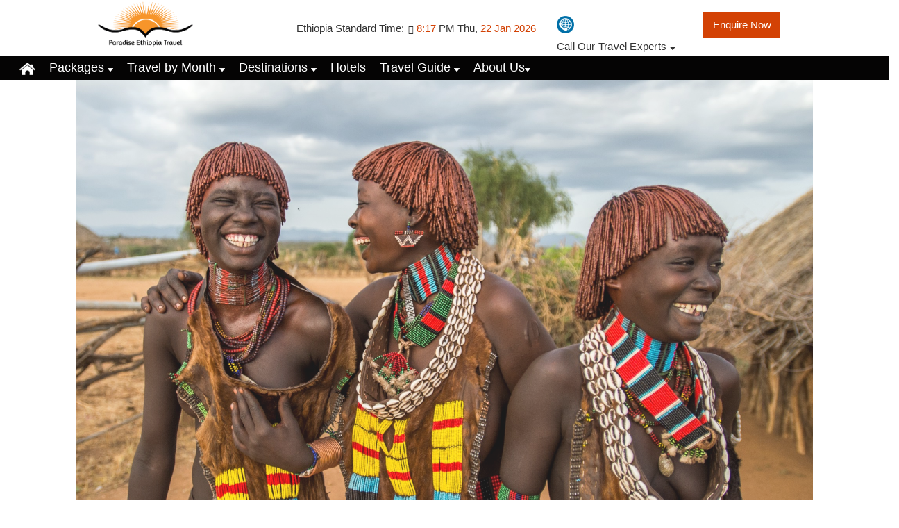

--- FILE ---
content_type: text/html
request_url: http://paradiseethiopia.com/?product=1619554
body_size: 16480
content:

<!DOCTYPE html>
			<html lang="en">
            <!--[if lt IE 7 ]> <html lang="en" class="ie6 oldie no-js"> <![endif]-->
            <!--[if IE 7 ]>    <html lang="en" class="ie7 oldie no-js"> <![endif]-->
            <!--[if IE 8 ]>    <html lang="en" class="ie8 oldie no-js"> <![endif]-->
            <!--[if IE 9 ]>    <html lang="en" class="ie9 no-js"> <![endif]-->
            <!--[if (gt IE 9)|!(IE)]><!-->  <!--<![endif]-->
<!-- Mirrored from www.paradiseethiopia.com/ by HTTrack Website Copier/3.x [XR&CO'2014], Mon, 30 Dec 2019 06:20:03 GMT -->
<!-- Added by HTTrack --><meta http-equiv="content-type" content="text/html;charset=utf-8"/><!-- /Added by HTTrack -->
<head>

<script type="text/javascript" src="js/bundle-playback.js?v=t1Bf4PY_" charset="utf-8"></script>
<script type="text/javascript" src="js/wombat.js?v=txqj7nKC" charset="utf-8"></script>
<script>window.RufflePlayer=window.RufflePlayer||{};window.RufflePlayer.config={"autoplay":"on","unmuteOverlay":"hidden"};</script>
<script type="text/javascript" src="js/ruffle/ruffle.js"></script>
<link rel="stylesheet" type="text/css" href="css/banner-styles.css?v=S1zqJCYt" />
<link rel="stylesheet" type="text/css" href="css/iconochive.css?v=qtvMKcIJ" />
<!-- End Wayback Rewrite JS Include -->

            <!-- Google Tag Manager -->
			<script>(function(w,d,s,l,i){w[l]=w[l]||[];w[l].push({'gtm.start':
			new Date().getTime(),event:'gtm.js'});var f=d.getElementsByTagName(s)[0],
			j=d.createElement(s),dl=l!='dataLayer'?'&l='+l:'';j.async=true;j.src=
			'../www.googletagmanager.com/gtm5445.html?id='+i+dl;f.parentNode.insertBefore(j,f);
			})(window,document,'script','dataLayer','GTM-W2SB9C');</script>
			<!-- End Google Tag Manager -->
            <script type="application/ld+json">
		      {
		        "@context": "https://schema.org",
		        "@type": "Organization",
		        "name": "Paradise Ethiopia Tour and Travel Pvt. Ltd.",
		        "url": "https://www.paradiseethiopia.com",
		        "logo": "https://www.paradiseethiopia.com/images/logo.png",
		        "contactPoint": [
		        {   "@type": "ContactPoint",
		            "telephone": "+91-11-424-23100",
		            "contactType": "customer service",
		            "availableLanguage": "en"
		        }
		        ],
		        "sameAs": [
		          "https://twitter.com/paradiseethiopia",
		          "https://www.facebook.com/paradiseethiopiaPvtLtd",
		          "https://www.linkedin.com/company/Ethiopian-holiday-pvt-ltd",
		          "https://www.youtube.com/c/paradiseethiopiaprivatelimitednewdelhi",
		          "https://www.pinterest.com/paradiseethiopia/",
		          "https://www.instagram.com/Ethiopian.holiday/"
		        ]
		      }
		    </script>
            
            <meta http-equiv="X-UA-Compatible" content="IE=edge">
            <meta http-equiv="content-type" content="text/html; charset=utf-8"/>
            <link href="https://plus.google.com/+paradiseethiopiaPrivateLimitedNewDelhi" rel="publisher"/>

            <meta name="HandheldFriendly" content="True"/>
			<meta name="MobileOptimized" content="0"/>
			<meta name="viewport" content="width=device-width, user-scalable=no, initial-scale=1.0, minimum-scale=1.0, maximum-scale=1.0"/> 
            
             <!--[if IE]>
            <script src="https://www.paradiseethiopia.com/js/html5.js"></script>
            <![endif]-->
            <!--[if lte IE 8]>
            <script src="https://www.paradiseethiopia.com/js/html5.js" type="text/javascript"></script>
            <![endif]--> 
            <!--[if lt IE 9]>
            <script src="https://www.paradiseethiopia.com/js/html5.js"></script>
            <![endif]-->
		<title>Paradise Ethiopia Tour and Travel  | Ethiopia Travel &amp; Vacation packages | Trip to Ethiopia</title>
<meta name="description" content="Paradise Ethiopia Tour and Travel : Award winning travel agency in Ethiopia offering deals on Ethiopia tour packages. Travel to Ethiopia with our Ethiopia travel guide and customized vacation packages.">
<meta name="keywords" content="Ethiopia Travel, Travel to Ethiopia, Ethiopia Tour, Tours to Ethiopia, paradiseethiopia,paradiseethiopias,Ethiopia Holiday,Ethiopia Tour and Travel, Ethiopia Tour Agent, Travel To Paradise Ethiopia Tour and Travel ">
<link rel="canonical" href="index.html"/>
<meta property="og:type" content="website"/>
<meta property="og:title" content="Paradise Ethiopia Tour and Travel  | Ethiopia Travel &amp; Vacation packages | Trip to Ethiopia"/>
<meta property="og:url" content="https://www.paradiseethiopia.com/"/>
<meta property="og:description" content="paradiseethiopia Pvt Ltd: Ethiopia's leading travel agency &amp; Winner of 2 National Tourism Awards arranging tours to Ethiopia, online hotel &amp; flight booking, car hire since 1990 serving 2.1 Million Happy Customers worldwide."/>
<meta property="og:image" content="https://www.paradiseethiopia.com/images/logo.png"/>
<link href="css/bootstrap-new-3-2c619.css?v=1.0" rel="stylesheet" type="text/css" media="all">
<link href="css/header-footer-cssc619.css?v=1.0" rel="stylesheet" type="text/css" media="all">
<link href="css/home-css-newc619.css?v=1.0" rel="stylesheet" type="text/css" media="all">
<link href="css/vtabs-cssc619.css?v=1.0" rel="stylesheet" type="text/css" media="all">
<link href="css/owl-carousel-cssc619.css?v=1.0" rel="stylesheet" type="text/css" media="all">
<link href="css/owl-carousel-cssc619.css?v=1.0" rel="stylesheet" type="text/css" media="all">
<link href="css/style.css" rel="stylesheet" type="text/css" media="all">

<link rel="shortcut icon" href="images/favicon.ico">
<script src="js/jquery-1.7.2.min.js" type="text/javascript"></script>
<script src="js/custom.js" type="text/javascript"></script>
<script src="js/common_func.js" type="text/javascript"></script>
<script src="js/bootstrap-new-3-2.js" type="text/javascript"></script>
<script src="js/gen_validator.js" type="text/javascript"></script>
<script src="js/countrycode.js" type="text/javascript"></script>
<script src="js/responsiveTabs.js" type="text/javascript"></script>
<script src="js/responsiveslides.min.js" type="text/javascript"></script>

<script>
				  (function(i,s,o,g,r,a,m){i['GoogleAnalyticsObject']=r;i[r]=i[r]||function(){
				  (i[r].q=i[r].q||[]).push(arguments)},i[r].l=1*new Date();a=s.createElement(o),
				  m=s.getElementsByTagName(o)[0];a.async=1;a.src=g;m.parentNode.insertBefore(a,m)
				  })(window,document,'script','../www.google-analytics.com/analytics.js','ga');
				  
				  ga('create', 'UA-10819782-4', 'paradiseethiopia.com');
				  ga('require', 'displayfeatures');
				  ga('send', 'pageview');
				</script>			<script async src="https://www.googletagmanager.com/gtag/js?id=AW-812402508"></script>
			<script>
			 window.dataLayer = window.dataLayer || [];
			 function gtag(){dataLayer.push(arguments);}
			 gtag('js', new Date());
			 gtag('config', 'AW-812402508');
			</script>
			            	<script type="text/javascript">
			    window.smartlook||(function(d) {
			    var o=smartlook=function(){ o.api.push(arguments)},h=d.getElementsByTagName('head')[0];
			    var c=d.createElement('script');o.api=new Array();c.async=true;c.type='text/javascript';
			    c.charset='utf-8';c.src='../rec.smartlook.com/recorder.js';h.appendChild(c);
			    })(document);
			    smartlook('init', 'ee6276c9498cc10a9c352f00a8f4a65a6d4cbd3f');
				</script>
                <script type="text/javascript" src="platform-api.sharethis.com/js/sharethis.js#property=5d776befab6f1000123c865d&amp;product=inline-share-buttons" async="async"></script>
               
  <link rel="stylesheet" href="https://fonts.googleapis.com/css?family=Open+Sans"><link rel="stylesheet" href="css/style.css">
  <link rel="stylesheet" href="style.css">
  <style>
body {
    font-family: 'Arial';font-size: 22px;
}
</style>
    </head>
    <body class="js no-touch-mobile"><!-- BEGIN WAYBACK TOOLBAR INSERT -->

 
    <!-- Google Tag Manager (noscript) -->
	<noscript><iframe src="https://www.googletagmanager.com/ns.html?id=GTM-W2SB9C" height="0" width="0" style="display:none;visibility:hidden"></iframe></noscript>
	<!-- End Google Tag Manager (noscript) -->
    <div style="width:100%; height:15px; position:fixed; top:0px; z-index:999;" class="exitPopupLine"></div>
    	
    <!--sphider_noindex-->
    <!--header start -->
    <script>
        $title="General Query";
        $(document).ready(function(e) {
            $title=$("h1").eq(0).text();
        });
        if($title=="")$title="General Query";
    </script>
            
<header>
<div class="kal">
<div class="hdshadow">
    <div class="container-fluid sub-contnr hdwrap">
        <div class="row row-fluid hdcontnr mrgt">
         
            <div class="col-lg-2 col-md-1 col-sm-3 col-xs-3 span2 spnwdh">
                <div>
         
                    
                    <a href="index.html">
                        <img src="img/paradise.png" width="148" height="148" class="img-responsive" alt="paradiseethiopia Pvt Ltd Logo"/>
                    </a>
                </div>
            </div>
            
            <div class="col-lg-10 col-md-11 col-sm-9 col-xs-9 rght-hderbx top-rgthd span10 spnwdh1 hd-boxnew">
                
                <div class="row">
                    
                    <div class="col-md-7 col-xs-2 time-hdoutter">
                        <div class="time-hdwrap">
                            <div class="time-hdbox">Ethiopia Standard Time:</div>
                            <div class="time-hddate" id="timestr"></div>
                        </div>
                    </div>

                    <!--div onClick="weatherModal();" data-target=".weather-modal-lg" class="col-md-2 col-xs-1 weather-text hdwthnew">
                        <div class="media">
                            <div class="pull-left"t>
                                <div class="weather-iconhd media-object"></div>
                            </div>
                            <div class="media-body weather-textbx">
                                <a href="#">Weather in Ethiopia</a>
                            </div>
                        </div>
                    </div>

                    <div class="modal fade weather-modal-lg" tabindex="-1" role="dialog" aria-labelledby="myLargeModalLabel">
                      <div class="modal-dialog modal-lg" role="document">
                        <div class="modal-content" id="weatherdata" >
                          
                        </div>
                      </div>
                    </div-->

                    <div class="col-md-3 col-xs-9 callwrap span10 cllwth">
                        <div class="call-optbx">
                            <div class="call-icon"><div class="callin-img"></div></div>
                            <div class="call-txtbx">Call Our Travel Experts</div>
                        </div>
                        
                    </div>
                    
                    <div class="col-md-2 col-xs-1 ask-expert"><a href="enquiry.html">Enquire Now</a></div>
                    
                    <div class="cmsite">
                        <div class="col-md-0 col-sm-2 col-xs-3 nwth">
                            <a class="new-menu-link" href="#"><span class="glyphicon glyphicon-tasks" onclick="closeCallBox()"></span></a>
                        </div>
                    </div>
                </div>
                
            </div>
        </div>
    </div>
</div> 

</header>

<div class="call-overlay"></div>
        	  
<div class="call-dropdown">

    <div class="container sub-contnr cllbx-wth">
        <div class="row row-fluid">
        
            <div class="col-lg-12 span12 call-experts">Call Our Travel Experts</div>
        
            <div class="col-md-5 span5 call-numb">
                <div>
                    <ul>
                        <li>Addis Ababa <a href="tel:+18037683100">+251-118-932-870</a></li>
                        <li>Gondar<a href="tel:+525527282647">+251-111-111-111</a></li>
                        <li>Mekele<a href="tel:+5511957116035">+251-111-111-111</a></li>
                        <li>Nazret <a href="tel:+33645354780">+251-111-111-111</a></li>
                        <li>Semera <a href="tel:+61282053100">+251-111-111-111</a></li>
                        <li>Asosa <a href="tel:+79037174363">+251-111-111-111</a></li>
                        <li>Debremarkos <a href="tel:+77784399386">+251-111-111-111</a></li>
                        <li>Dberebrehan <a href="tel:+998977712416">+251-111-111-111</a></li>
                        <li>Hawassa <a href="tel:+380679929697">+251-111-111-111</a></li>
                    </ul>
                </div>
            </div>
        
            <div class="col-md-7 span6 call-numb-othr">
                <p>Asia &amp; Rest of the world</p>
                <div class="calln-othr">
                    <ul>
                        <li>
                            <p>For Inbound Tours:
                            <i>(Foreign nationals including NRI visiting Ethiopia)</i></p>
                            <a href="tel:+911147773434">+251-911-236-092</a>
                        </li>
                        <li>
                            <p>For Domestic Tours:
                            <i>(Ethiopian nationals visiting within Ethiopia)</i></p>
                            <a href="tel:+911142423100">+251-911-236-092</a>
                        </li>
                        <li>
                            <p>For Outbound Tours:
                            <i>(Ethiopian nationals visiting outside Ethiopia)</i></p>
                            <a href="tel:+911147773434">+251-911-236-092</a>
                        </li>
                        <li>
                            <strong>Emergency Contact:</strong>
                            <a href="tel:+919818336340" class="clltm">+251-911-236-092</a>
                        </li>
                    </ul>
                </div>
            
                <ul class="call-scolm">
                    <li><i class="cll-mail"></i> <script>(function(m,d,l,s){dm=m+"@"+d; w=document; if(l)w.write('<a href="mailto:'+dm+'" '+s+'>');w.write(dm); if(l)w.write('</a>');})
                ('info','paradiseethiopia.com',1,'');</script></li>
                </ul>
            </div>
        
        </div>
    </div>
    
    <div class="closebtt">Close <i></i></div>
</div>
        
<!--header end -->
<div class="clearbt"></div>
<!--nav start -->
<div class="menuwrapper cf navbg">
    <div class="navcontainer">
          
        <nav id="new-menu" class="new-menu">
            <ul>
                <li class="dnon"><a href="index.html"><span class="muhomeicon"></span></a></li>
                <li class="has-submenu"><a href="tour-packages-Ethiopia/index.html">
Packages

                     <i></i></a><span class="clickmu"></span>
                    <ul class="dropdown-1col">
                        <li>
                            <div class="linknav">
                                <ul class="innerlink half-menu">
                                    <li><a href="#">Luxury Tours</a></li>
                                    <li><a href="#"> Custom made Tours</a></li>
                                    <li><a href="#"> Fixed regular departures </span></a></li>
                                </ul>
                               
                            </div>
                        </li>
                    </ul>
                </li>
                
               
                
       
                
               <li class="has-submenu"><a href="#"> Travel by Month <i></i></a><span class="clickmu"></span>
                    <ul class="dropdown-1col">
                        <li>
                            <div class="linknav">
                                <ul class="innerlink halfmenu">
                                    <li><a href="places-to-visit-january.html">  January</a></li>
                                    <li><a href="places-to-visit-february.html">  February</span></a></li>
                                    <li><a href="places-to-visit-march.html">  March</span></a></li>
                                    <li><a href="places-to-visit-april.html">  April</span></a></li>
                                    <li><a href="places-to-visit-may.html"> May</span></a></li>
                                    <li><a href="places-to-visit-june.html">June</span></a></li>
                                    <li><a href="places-to-visit-july.html">  July</span></a></li>
                                    <li><a href="places-to-visit-august.html"> August</span></a></li>
                                    <li><a href="places-to-visit-september.html"> September</span></a></li>
                                    <li><a href="places-to-visit-october.html">  October</span></a></li>
                                    <li><a href="places-to-visit-november.html"> November</span></a></li>
                                    <li><a href="places-to-visit-december.html"> December</span></a></li>
                                </ul>
                            </div>
                        </li>
                    </ul>
                </li>
                 <li class="has-submenu"><a href="#">  Destinations <i></i></a><span class="clickmu"></span>
                    <ul class="dropdown-5col">
                        <li>
                            <div class="navdivide-bx">
                                <div class="navdivide-heading">  North Ethiopia</div>
                                <ul class="innerlink">
                                    <li><a href="packages-by-destinations/lalibela.html">  Lalibela</a></li>
                                    <li><a href="packages-by-destinations/bahirdar.html"> Bahir Dar(Lake Tana) and Blue Nile</span></a></li>
                                    <li><a href="packages-by-destinations/gheralta.html">  Gheralta</span></a></li>
                                    <li><a href="packages-by-destinations/axum.html"> Axum</span></a></li>
                                    <li><a href="packages-by-destinations/gondar.html">  Gondar</span></a></li>
                                    <li><a href="packages-by-destinations/simien.html">  Simien Mount.</span></a></li>
                                </ul>
                                
                            </div>
                            
                            <div class="navdivide-bx">
                                <div class="navdivide-heading"> South Ethiopia</div>
                                <ul class="innerlink">
                                    <li><a href="packages-by-destinations/riftvalley.html"> Rift Valley</a></li>
                                    <li><a href="packages-by-destinations/omovalley.html"> Omo Valley </span></a></li>
                                
                                </ul>
                               
                            </div>
                            
                            <div class="navdivide-bx">
                                <div class="navdivide-heading">  Eastern Ethiopia</div>
                                <ul class="innerlink">
                                    <li><a href="packages-by-destinations/harar.html">  Harar </a></li>
                        
                                </ul>
                            
                            </div>
                            
                            <div class="navdivide-bx">
                                <div class="navdivide-heading">North East Ethiopia</div>
                                <ul class="innerlink">
                                    <li><a href="packages-by-destinations/danakil.html">  Danakil Depression </span></a></li>
                                    <li><a href="packages-by-destinations/awash.html"> Awash NP</a></li>
                                 
                                </ul>
                             
                            </div>
                            
                            <div class="navdivide-bx">
                                <div class="navdivide-heading">  South East Ethiopia</div>
                                <ul class="innerlink">
                                    <li><a href="packages-by-destinations/balemount.html">Bale Mountaines</span></a></li>
                          
                                </ul>
                              
                            </div>
                            
                            <div class="navdivide-bx">
                                <div class="navdivide-heading"> Central Ethiopia</span></div>
                                <ul class="innerlink">
                                    <li><a href="packages-by-destinations/addisaba.html">Addis Ababa</span></a></li>
               
                                </ul>
                                
                            </div>
                        </li>
                    </ul>
                </li>
                <li><a href="hotels/index.html">  Hotels</a></li>
                <li class="has-submenu"><a href="#">Travel Guide <i></i></a><span class="clickmu"></span>
                    <ul class="dropdown-2col">
                        <li>
                            <div class="linknav">
                                <ul class="innerlink">
                                    <li><a href="destinations/index.html">Traveler Tips</a></li>
                                    <li><a href="ethio/ethiopia.html">  About Ethiopia</a></li>
                                </ul>
                            </div>
                        </li>
                    </ul>
               </li>
               <li class="has-submenu"><a href="#">About Us<i></i></a><span class="clickmu"></span>
                    <ul class="dropdown-2col" style="right:0;">
                        <li>
                            <div class="linknav">
                                <ul class="innerlink">
                                    <li><a href="company.html">  Company Profile</a></li>
                                    <li><a href="payment-procedure.html"> Payment Procedure</a></li>
                                    <li><a href="terms-and-conditions.html">  Terms &amp; Conditions</a></li>
                                    <li><a href="privacy-and-policy.html"> Privacy Policy</a></li>
                                    <li><a href="client-commendations.html"> Client Testimonials</a></li>
                                    <li><a href="contact-us.html">Contact Us</a></li>
                                </ul>
                            </div>
                        </li>
                    </ul>
               </li>
            </ul>
        </nav>  

    </div>
</div>
</div>
<script>
	jQuery( document ).ready( function( $ ) {
	
		$('body').addClass('js');
		  var $menu = $('#menu-wrap'),
		  	  $menulink = $('.menu-wrap-link'),
		  	  $menuTrigger = $('.has-submenu-wrap > .clickbtt');
		
		$menulink.click(function(e) {
			e.preventDefault();
			$menulink.toggleClass('active');
			if($menu.parent().css("right")=="-220px"){
				$menu.addClass('active');
				$menu.parent().animate({'right':'0'},300);
			}else{
				$menu.removeClass('active');
				$menu.parent().animate({'right':'-220px'},300);
			}
			//if($menu.parent().css("right")
		});
		
		$menuTrigger.click(function(e) {
			e.preventDefault();
			var $this = $(this);
			$menuTrigger.not($this).removeClass('active');
			$menuTrigger.not($this).next('ul').removeClass('active');
			$this.toggleClass('active').next('ul').toggleClass('active');
		});
	});
</script>     
             
</div>

<div class="clearbt"></div>
<!--/sphider_noindex-->
 
    <div id="mainWrap">
	
<div class="clearfix"></div>
<div class="row">
     <div class="col-sm-1 col-md-1 col-lg-1 col-xs-1"></div>
 <div class="col-sm-10 col-md-10 col-lg-10 col-xs-10">
<div class="demo-cont">
  <!-- slider start -->
  <div class="fnc-slider example-slider">
    <div class="fnc-slider__slides">
      <!-- slide start -->
      <div class="fnc-slide m--blend-green m--active-slide">
        <div class="fnc-slide__inner">
          <div class="fnc-slide__mask">
  
          </div>
          <div class="fnc-slide__content">
            <h2 class="fnc-slide__heading">
              <div class="fnc-slide__heading-line">
                <span></span>
              </div>
              <div class="fnc-slide__heading-line">
                <span></span>
              </div>
            </h2>

          </div>
        </div>
      </div>
      <!-- slide end -->
      <!-- slide start -->
      <div class="fnc-slide m--blend-dark">
        <div class="fnc-slide__inner">
          <div class="fnc-slide__mask">
         
          </div>
          <div class="fnc-slide__content">
            <h2 class="fnc-slide__heading">
              <div class="fnc-slide__heading-line">
                <span></span>
              </div>
              <div class="fnc-slide__heading-line">
                <span></span>
              </div>
            </h2>
            
          </div>
        </div>
      </div>
      <!-- slide end -->
      <!-- slide start -->
      <div class="fnc-slide m--blend-red">
        <div class="fnc-slide__inner">
          <div class="fnc-slide__mask">
          
          </div>
          <div class="fnc-slide__content">
            <h2 class="fnc-slide__heading">
              <div class="fnc-slide__heading-line">
                <span></span>
              </div>
              <div class="fnc-slide__heading-line">
                <span></span>
              </div>
            </h2>
           
          </div>
        </div>
      </div>
      <!-- slide end -->
      <!-- slide start -->
      <div class="fnc-slide m--blend-blue">
        <div class="fnc-slide__inner">
          <div class="fnc-slide__mask">
            
          </div>
          <div class="fnc-slide__content">
            <h2 class="fnc-slide__heading">
              <div class="fnc-slide__heading-line">
                <span></span>
              </div>
              <div class="fnc-slide__heading-line">
                <span></span>
              </div>
            </h2>
    
          </div>
        </div>
      </div>
      <!-- slide end -->
    </div>
    <nav class="fnc-nav">
      <div class="fnc-nav__bgs">
        <div class="fnc-nav__bg m--navbg-green m--active-nav-bg"></div>
        <div class="fnc-nav__bg m--navbg-dark"></div>
        <div class="fnc-nav__bg m--navbg-red"></div>
        <div class="fnc-nav__bg m--navbg-blue"></div>
      </div>
      <div class="fnc-nav__controls">
        <button class="fnc-nav__control">
     Lalibela
          <span class="fnc-nav__control-progress"></span>
        </button>
        <button class="fnc-nav__control">
          Danakil
          <span class="fnc-nav__control-progress"></span>
        </button>
        <button class="fnc-nav__control">
          Omo
          <span class="fnc-nav__control-progress"></span>
        </button>
        <button class="fnc-nav__control">
          Siemen
          <span class="fnc-nav__control-progress"></span>
        </button>
      </div>
    </nav>
  </div>
  <!-- slider end -->
  <div class="demo-cont__credits">
    <div class="demo-cont__credits-close"></div>
    <h2 class="demo-cont__credits-heading">Made by</h2>
    <img src="http://s3-us-west-2.amazonaws.com/s.cdpn.io/142996/profile/profile-512_5.jpg" alt="" class="demo-cont__credits-img"/>
    <h3 class="demo-cont__credits-name">Kalabe Ayele</h3>
    
    <h2 class="demo-cont__credits-heading">Based on</h2>
    <a href="https://dribbble.com/shots/2375246-Fashion-Butique-slider-animation" target="_blank" class="demo-cont__credits-link">Concept by Kalabe</a>
    <h4 class="demo-cont__credits-blend">Global Blend Mode</h4>
    <div class="colorful-switch">
      <input type="checkbox" class="colorful-switch__checkbox js-activate-global-blending" id="colorful-switch-cb"/>
      <label class="colorful-switch__label" for="colorful-switch-cb">
        <span class="colorful-switch__bg"></span>
        <span class="colorful-switch__dot"></span>
        <span class="colorful-switch__on">
          <span class="colorful-switch__on__inner"></span>
        </span>
        <span class="colorful-switch__off"></span>
      </label>
    </div>
  </div>
</div>
</div>
<div class="col-sm-1 col-md-1 col-lg-1 col-xs-1"></div> </div>
<!-- partial -->
  <script src="js/script.js"></script>

<div class="row">
     <div class="col-sm-1 col-md-1 col-lg-1 col-xs-1"></div>
 <div class="col-sm-10 col-md-10 col-lg-10 col-xs-10">
                <div class="heading-h1"> <p>WELCOME TO PARADISE ETHIOPIA TRAVEL</p></div>
                <div class="heading-h2"><span style="font-family: arial">We have been leading the tourism business since 1997 to provide memorable experiences discovering and exploring the amazing Ethiopia. We organize package tours, tailor-made holidays, car-hire, hotel reservations and tourism consultancy services in order to satisfy our customers.</span></div></div>
                <div class="col-sm-1 col-md-1 col-lg-1 col-xs-1"></div>

            </div>
            <br><br>
 <div class="row">
                       <div class="col-xs-3 col-sm-3 col-md-3 col-lg-3"></div>
                    <div class="col-xs-6 col-sm-6 col-md-6 col-lg-6 ">
                        <input class="searchdest search-dest form-control" type="text" name="name" value="" placeholder="Enter your destination" id="autocomplete"/>
                        <a href="#" id="autoSearch" data-tag=""><input type="button" class="gobtt-srchm" value="Go"/></a>
                    </div>
                    <div class="col-xs-3 col-sm-3 col-md-3 col-lg-3"></div>
                </div>
</div>
    
  
</div> 
  
</div>

<style>
::placeholder{color:#fff; opacity:1;}
:-ms-input-placeholder{color:red;}
::-ms-input-placeholder{color:#fff;}
</style>

<script>
	  $(document).ready(function(){

			$i=0;
			$url='packages-by-destinations/';

            $(document).ready(function(){
                var url = 'ajax44be.html?requestType=destiSearch';
                var contry = '';
                $.ajax({
                    url: url,
                    cache: false,
                    type: 'POST', 
                    success: function(html){ 
                        contry=JSON.parse(html);
                        $i=0;
                        $('#autocomplete').autocomplete({
                            lookup: contry,
                            showNoSuggestionNotice: true,
                            onSelect: function (suggestion) {
                                if(suggestion.packtype==1){ // Ethiopian
                                    $("#autoSearch").attr('href',$url+suggestion.data+".html");
                                    $("#autoSearch").attr('data-tag',suggestion.value);
                                }else{ // international
                                    $("#autoSearch").attr('href',$url+'/international-tours/'+suggestion.data+".html");
                                    $("#autoSearch").attr('data-tag',suggestion.value); 
                                }
                                
                            },
                            onInvalidateSelection:function(){
                                $("#autoSearch").attr('href','');
                            }
                        });
                     }
                });
            });


			$('#autocomplete').keypress(function(e) {
				if(e.which == 13) {
					if($("#autoSearch").attr('href')!="" && $("#autoSearch").attr('href')!="#"){
						window.location=$("#autoSearch").attr('href');
						ga('send', 'event', $("#autoSearch").attr('data-tag'),'search', 'tour dest search');
					}else{
						alert("Select a correct destination");
						return false;
					}
				}
				return true;
			});
			
			$("#autoSearch").click(function(){
				if($(this).attr('href')!="" && $(this).attr('href')!="#"){
					ga('send', 'event', $(this).attr('data-tag'),'search', 'tour dest search'); 
					return true;
				}else{
					alert("Select a correct destination");
					return false;
				}
			});

		});
</script>
            
<div class="clearfix"></div>

   
<div class="container">


    <div class="row">
        <div class="col-lg-12">
        <div class="col-lg-12 pkgp-txt text-center">
         <span style="font-size: 32pt;font-family: Amaranth; color: black">
   <h2 class="theme-heading">Our Popular Tours</h2></span>
       
        </div>
            <div class="text-center monthtur-head"></div>
              
         
        </div>
    </div>
    
    <div class="row">
        
        <div class="col-md-3 col-sm-6 col-xs-6 travel-mth-bgbx">
            <div class="travel-mth-bginner">
                <a href="tours-of-Ethiopia/classicalra.html">
                    <img src="https://i.ibb.co/4d9sKrJ/axum4.jpg" width="262" height="350" class="img-responsive" alt="January"/>
                    <span style="font-size: 15pt;font-family: Amaranth; color: black">
<h2>Classical Route by Air (6 Nights / 7 Days)</h2></span>
                </a>
            </div>
        </div>
        
        <div class="col-md-3 col-sm-6 col-xs-6 travel-mth-bgbx">
            <div class="travel-mth-bginner">
                <a href="tours-of-Ethiopia/classicalrasie.html">
                    <img src="img/siemen5.jpg" width="262" height="350" class="img-responsive" alt="February"/>
                   <span style="font-size: 15pt;font-family: Amaranth; color: black">
 <h2>Classical Route by Air + Semien Mountains NP (8 Nights / 7 Days)</h2></span>
                </a>
            </div>
        </div>
        
        <div class="col-md-3 col-sm-6 col-xs-6 travel-mth-bgbx">
            <div class="travel-mth-bginner">
                <a href="tours-of-Ethiopia/classicalrbs.html">
                    <img src="https://i.ibb.co/JjxPjcv/gheralta1.jpg" width="262" height="350" class="img-responsive" alt="March"/>
                 <span style="font-size: 15pt;font-family: Amaranth; color: black">
   <h2>Classical Route by Surface (11 Nights / 12 Days)</h2></span>
                </a>
            </div>
        </div>
        
        <div class="col-md-3 col-sm-6 col-xs-6 travel-mth-bgbx">
            <div class="travel-mth-bginner">
                <a href="tours-of-Ethiopia/riftomo.html">
                    <img src="https://i.ibb.co/H22N88s/omo5.jpg" width="262" height="350" class="img-responsive" alt="April"/>
                 <span style="font-size: 15pt;font-family: Amaranth; color: black">
   <h2>Omo Rift Valley – Southern Ethiopia (10 Nights / 11 Days)</h2></span>
                </a>
            </div>
        </div>
        
        
        <div class="clearfix"></div>
        <br/>
        
       
        
    </div>

</div>
</div>
<div class="clearfix"></div>


<script>
$(document).ready(function() {
  $("#owl-demo").owlCarousel({
	navigation: true,
	items : 4,
	itemsTablet: [767,3],
	itemsTabletSmall: [600,2],
	navigationText: [
	"<i class='glyphicon glyphicon-chevron-left'></i>",
	"<i class='glyphicon glyphicon-chevron-right'></i>"
	],
});
});
</script>
       
<div class="clearfix"></div>

<div class="travel-inspbg">
    <div class="container">
        <div class="row">
            <div class="col-lg-12 textwrap text-center">
                <h2 id="months" class="theme-heading">Places to Visit in Ethiopia by <span>Month</span></span></h2>
                
            </div>
            
            <div class="col-lg-13 plamonth">
                <ul class="list-inline">
                    <li><a href="places-to-visit-january.html">Jan</a></li>
                    <li><a href="places-to-visit-february.html">Feb</a></li>
                    <li><a href="places-to-visit-march.html">Mar</a></li>
                    <li><a href="places-to-visit-april.html">Apr</a></li>
                    <li><a href="places-to-visit-may.html">May</a></li>
                    <li><a href="places-to-visit-june.html">Jun</a></li>
                    <li><a href="places-to-visit-july.html">Jul</a></li>
                    <li><a href="places-to-visit-august.html">Aug</a></li>
                    <li><a href="places-to-visit-september.html">Sep</a></li>
                    <li><a href="places-to-visit-october.html">Oct</a></li>
                    <li><a href="places-to-visit-november.html">Nov</a></li>
                    <li><a href="places-to-visit-december.html">Dec</a></li>
                </ul>
            </div>
        </div>
        <br/>
        <div class="clearfix"></div>
        
        
        <div class="clearfix"></div>
    </div>
    
</div>
<div class="clearfix"></div>


<div class="clearfix"></div>
<br/>

<div class="bgcolor">
    
    <div class="clearfix"></div>

        <div class="clearfix"></div>
</div>
<div class="clearfix"></div>
<div class="container">
	<div class="row">
    
    	<div class="col-lg-12">
        	<h2 class="theme-heading" style="border-bottom:1px dotted #333; padding-bottom:8px; margin-top:15px;">Ethiopia</h2>
        </div>
        
        <div class="clearfix"></div>
        
        <div class="col-lg-12">
        
            <div id="verticalTab">
            
                <ul class="resp-tabs-list">
                    <li><span style="color: black">General</span></li>
                    <li><span style="color: black">Historical Overview</span></li>
                    <li><span style="color: black">Early History</span></li>
                    <li><span style="color: black">Recent History</span></li>
                   
                </ul>
            
                <div class="resp-tabs-container">
                
                    <div>
                    	<div class="vtab-textbx">
 <span style="font-family: arial">
<p>Ethiopia is the home for 9 Tangible and 3 Intangible UNESCO World Heritage Sites, 4 UNESCO Biosphere Reserves, the headquarters of the African Union, breathtaking landscapes, diverse people and above all – the Garden of Eden! Ethiopia is also the land of 13 months of sunshine. Exactly, 13 months! Ethiopia follows its own calendar that has 12 months of 30 days each, and the 13th month has 5 days [or 6 days in leap year]. The new year starts on the 11th of September which is the end of the rainy season and the beginning of the spring and flowering season.</p><p> Moreover, the Ethiopian calendar is 7 years behind the Gregorian. Being one of the oldest states in the world, Ethiopia is the home for over 80 Ethnic groups and 200 dialects that make up over a population of 100 million.</p>
<p>Ethiopia is also a land of religious diversity: here, Christian holidays are celebrated in an impressive way. Pilgrims travel in droves to the typical Ethiopian rock churches, which are particularly widespread in the north of the country, in Tigray and Amhara regions. These churches are carved out of a single pieces of rocks or in forms of caves. And to give you some figures: 63% of Ethiopians claim to be of Christian faith and 34% of the population is Muslim. </p></span>
                            
                            <div class="readmore">
            <span style="font-family: arial">       
 <p>The Islam practiced in Ethiopia is Sunni. Out of the population, around 43% of Christians are Orthodox Christians, 19% Protestants and less than 1% Catholics. At the political level too, Ethiopia is committed to tolerant coexistence. This is the home base of the African Union, a loose association of 53 African countries committed to preserving peace, security and solidarity on the African continent, following the example of the EU.</p>
                           </span>
                            
                            </div>
                            <p><a href="javascript:void();" class="read1 read-btt">+ Read More</a></p>
                        </div>
                    </div>
                
                    <div>
                    	<div class="vtab-textbx">
                       
<span style="font-family: arial">
<p>Ethiopia - cradle of humanity, the oldest country in Africa, source of early Christian traditions, symbol of independence during the colonial era, founding member of the United Nations and today a country in transition between tradition and modernity.</p> <p>Ethiopia's eventful history reaches back to the origins of humanity. It is characterized by early civilizations and fairytale rulers, including the legendary Queen of Sheba, who is considered the most beautiful woman who has ever lived.</p>
<p>According to the Ethiopian legend, the ruler from today's Ethiopia is said to have traveled to Jerusalem around the 10th century BC. There she visited the court of King Solomon, who was world famous for his wisdom. The Queen of Sheba (also known as Queen Sheba) wanted to challenge him with riddles. King Solomon solved the riddles, but when he saw the queen in her beauty, he made a treacherous plan. He housed the virgin queen before leaving for his palace; she asked him not to touch her.</p><p> He gave in to her request on the condition that she should not touch anything in his palace. Outraged by such a submission, she agreed to the agreement. King Solomon organized a sumptuous evening meal with exquisite, spicy-salty dishes in the evening. At bedtime, he set up a glass of water beside the queen's bed. She woke in the night, thirsty of all the salty foods. As soon as she put the glass to her lips, King Salomon jumped triumphant and announced that the queen had broken her bargain.</p></span>
                            <div class="readmore">
                 
   <span style="font-family: arial">
                            <p> She replied that it was just water. The king answered, "And nothing on earth is more precious than water." The narrative states that this was followed by a passionate night. </p><p>Back in Ethiopia, the queen gave birth to her son Menelik I, son of King Solomon and later founder of today's Ethiopia and its dynasties.
In fact, the Queen of Saba appears both in the Bible of Christianity, the Qur'an of Islam and in numerous Jewish sources. However, it remains unclear whether it actually ever existed.</p>
</span>
                            </div>
                            <p><a href="javascript:void();" class="read1 read-btt">+ Read More</a></p>
                        </div>
                    </div>
                
                    <div>
                    	<div class="vtab-textbx"><span style="font-family: arial">
                        	<p>Ethiopia is known as "the cradle of humanity". Numerous findings of human ancestors indicate that the land was inhabited millions of years ago by our ancestors. The oldest find to date, published in 2009, is the remains of "Ardi", a 4.4 million-year-old female pre-man. Even the famous skeleton "Lucy" is about 3.5 million years old. Lucy was about 25 years old with a height of 1.05 m. 47 bones have been preserved by her and the construction of the pelvis and thigh clearly show first adaptations to the upright walk of the people. Lucy can be visited today in the National Museum in Addis Ababa. </p><p>AXUMITAN REICH: Ethiopia is one of the oldest countries in the world. Around the 7th century BC the first known kingdom named D'mt was formed in present-day northern Ethiopia and Eritrea.</p> <p>After his fall in the 4th century BC The area was dominated by several small kingdoms until the founding of the Axsumitic Empire in the 1st century AD. In addition to parts of Ethiopia, it also included parts of today's Eritrea, Sudan and Yemen and is considered one of the most important empires of late antiquity. he influential state had great commercial power and existed until the 10th century. During this reign, the name Ethiopia originated from the Greek and means "tanned skin". </p>
                            <p>For the first time, the Christian faith in the country, so that founded in the 4th century, the Ethiopian Orthodox Church. The Zagwe Dynasty followed to rule over the nation with its center at Lalibela in the 12th century till the 13th century. During the now ongoing Solomonic Dynasty first diplomatic contacts with European kingdoms emerged. After a one-year war, Ethiopia was occupied by Italy from 1935 to 1941, but never colony. Thus, Ethiopia is the oldest independent country in Africa and the only one that never fell under European colonial rule. The last emperor of Ethiopia, Haile Selassie, ruled the empire from 1930 – 1974. He resisted Italian fascism and tried to modernize the country.</p></span>
                        </div>
                    </div>
                
                    <div>
                    	<div class="vtab-textbx">

                    <span style="font-family: arial">		
<p>Periods of drought, border conflicts and domestic crises repeatedly shook the country and popular discontent grew. In 1974, Emperor Haile Selassie was defeated by the military committee "Dergue" in a coup. This ended in a military-communist dictatorship that, during its reign, stirred up the country's various ethnic groups. In 1983, the civil war as well as bad harvests became one of the country's biggest famine disasters. The party coalition " Ethiopian People’s Revolutionary Democratic Front" (EPRDF) overthrew the military government in 1991.</p><p> Under their leadership, a new constitution and today's formally democratic form of government was established in 1995. In 2000, the same party won the elections. Eritrea, then still part of Ethiopia, gained its independence in 1993 by peaceful agreement. However, border disputes with Eritrea broke out in 1998 with resulted in a two-year war that Ethiopia won. The disputes have gradually come to an end, thanks to new Prime Minister Abiy Ahmed Ali (PhD).</p>
<p>The pride of the Ethiopians over the successful resistance to European colonization is palpable. Ethiopia stands for many other African countries as a symbol of resistance and independence. The culture of the country was never violently changed by colonial powers. Thus, the Ethiopian culture is a reflection of millennia-old development. Above all, many Christian customs and traditions are practiced today for the most part as they were thousands of years ago. Ethiopia's historical and cultural riches are incomparable. </p></span>

                            
                            <div class="readmore">
                         
<span style="font-family: arial">
                            <p>Today, the change between tradition and modernity is clearly noticeable. While a large part of the population lives in the countryside and practices agriculture, many young people are attracted to study in the cities. Ethiopia is on the rise!</p>
                            </span>
                        
                            </div>
                            <p><a href="javascript:void();" class="read1 read-btt">+ Read More</a></p>
                        </div>
                    </div>
                    
                    
                </div>
            
            </div>
        
        </div>
        
    </div>
</div>

<div class="clearfix"></div>
<br/>


       
<div class="clearfix"></div>

<div class="container">
    <div class="row">
        <div class="col-lg-12 text-center textwrap txtmrgn">
<h2 class="theme-heading">About <span style="font-family: arial">Paradise Ethiopia Travel </span></h2> 
        
            <article>
                <span style="font-family: arial">
                <p>Our company is leading in tourism since 1997 to provide memorable experiences discovering and exploring the amazing Ethiopia.We organize package tours, tailor-made holidays, car-hire, hotel reservations and tourism consultancy services in order to satisfy our customers.  
We collaborate with tour companies from all over the world, with representatives in Germany, Uk and France, Paradise Ethiopia Travel ensures the best to maximize the experience of your holiday. </p></span>
      </article></span>
        </div>
    </div>
</div>

<div class="clearfix"></div>     
       
        <!--[if lt IE 9]>
           <script>
              document.createElement('figure');
              document.createElement('figcaption');           
           </script>
        <![endif]-->  
        
<script type="text/javascript">
$(document).ready(function () {
	$('#verticalTab').easyResponsiveTabs({
		type: 'vertical',
		width: 'auto',
		fit: true
	});
});

$(function() {
	$('div.otherread').hide();
		$('a.read2').click(function() {
			$(this).parent().parent().find("div.otherread").slideToggle(400);
			$(this).text($(this).text() == '- read less' ? '+ read more' : '- read less'); 
		return false;
	});
});
</script> 



      
     	 
       <!--sphider_noindex-->
     <div class="clearbt"></div>
      </div>
      </div>
<!--footer start -->
<div class="clearfix"></div>
<br/>
<footer id="footer">

<div class="clearfix"></div>    
<br/>  
    
    <br>
<div class="clearfix"></div>

<footer id="wrapfooter">

<div class="container sub-contnr footwrap">
<div class="row row-fluid">
<div class="col-lg-12 span12 back-btt"><!--a href="#">&laquo; Back</a-->

		<script>
			if(screen.width>760)
			{
				var ex=document.referrer;
				if(ex){
					document.write('<a href="#" onClick="GoBack(1); return false;" >Go Back</a>');
				}
			}
			function GoBack(e){ 
				window.history.back();
			}
		</script>
	
</div>
</div>
</div>

<div class="modal fade" id="askExpertModal" role="dialog">
    <div class="modal-dialog modal-lg">
      <div class="modal-content">
      	<div class="modal-header">
          <button type="button" class="close" data-dismiss="modal" style="margin-top:-14px;">&times;</button>
        </div>
        <div class="modal-body">
          <iframe id="askExpertFrame" width="100%" height="450" border="0" style="border:none;"></iframe>
        </div>
      </div>
    </div>
</div>

<div class="footerbg1">
	<div class="container-fluid sub-contnr footwrap">
    	<div class="row row-fluid norow">
        	<div class="col-lg-8 col-md-7 newsletter span5">
            	<div class="row">
                	<div class="col-sm-5 newsltt-txtbx">
                    	<span>Receive Exclusive Offers &amp; Savings</span>
                        <p>Straight to your inbox by subscribing to our newsletter here.</p>
                    </div>
                    
                    <div class="col-sm-7 newsletter-srchbx">
                    	<form onsubmit="return openAskExpert('newsletter')">
                            <input type="email" class="newsletter-srch form-control" placeholder="Enter your email address">
                            <input type="submit" value="Go" class="gobtt-srchm span2 subbtt">
                        </form>
                    </div>
                </div>
                
             </div>
             <script type="text/javascript">
             	function openAskExpert(tab){
             		$('#askExpertFrame').attr('src','https://app.'+'mailjet'+'.com/widget/iframe/1drf/9rc');
             		$('#askExpertModal').modal('show');
             		return false;
             	}
             </script>
            
            <div class="col-lg-4 col-md-5 social-media span7 wrapsocial">
                <ul class="list-inline inline">
                    <li><div class="slm-txt">Follow:</div></li>
                    <li><a href="https://www.facebook.com/paradiseethiopia" target="_blank"><span class="icn-facebook"></span></a></li>
                    <li><a href="https://www.instagram.com/paradise.ethiopia/" target="_blank"><span class="icn-instagram"></span></a></li>
                    <li><a href="https://twitter.com/paradiseethiopia" target="_blank"><span class="icn-twitter"></span></a></li>
                                       <li><a href="https://www.linkedin.com/company/paradise-ethiopia" target="_blank"><span class="icn-linkedin"></span></a></li>
                    <li><a href="https://www.youtube.com/channel/UCpyLVw1ThPxalLrmWzBwqJg" target="_blank"><span class="icn-youtube"></span></a></li>
                </ul>
            </div>
        </div>
    </div>
</div>

<div class="footer-bg2">
	<div class="container-fluid bottom-footer sub-contnr footwrap">
    	<div class="row">
            <ul class="footerlinks list-inline text-center">
                <li><a href="company.html">About Company</a></li> | 
                <li><a href="contact-us.html"></a></li> 
                                <li><a href="client-commendations.html">Testimonials</a></li> | 
                <li><a href="payment-procedure.html">Payment Procedure</a></li> | 
                <li><a href="terms-and-conditions.html"> Terms &amp; Conditions</a></li> | 
          
                           </ul>
        </div>
    </div>
</div>

<div class="footer-bg3 col-lg-12">
	<div class="container-fluid sub-contnr footwrap bottom-footer">
    	<div class="row row-fluid norow">
        
            <div class="col-lg-2 col-md-2 col-sm-4 span2 foot-left">
            	<img src="img/paradise.png" width="147" height="123" alt="ihpl-anniversary" class="img-responsive"/>
            </div>
            
            <div class="col-lg-5 col-md-5 col-sm-5 footer-address span3">
            	
                <div class="row">
                
                <div class="col-lg-3 col-sm-4 col-xs-3 bndimg text-center"><img src="img/para20.jpg" width="101" height="96" alt="ihpl footer" class="img-responsive"/></div>
                
                <div class="col-lg-9 col-sm-8 col-xs-9">
                <div itemscope itemtype="https://schema.org/LocalBusiness">
                    <div class="heading"><span itemprop="name">Paradise Ethiopia Tour and Travel</span></div>
                    <meta itemprop="image" content="https://www.paradiseethiopia.com/images/logo.png">
                    <div itemprop="address" itemscope itemtype="https://schema.org/PostalAddress">
                        <span itemprop="streetAddress">Around Civil Service Univeristy,FourY building 5th floor</span>
                       
                        <span itemprop="addressRegion">,Addis Ababa,Ethiopia</span>                        
                    </div>
                    Phone: <span itemprop="telephone">+251-911-236-092</span>
                </div>
                <div itemprop="location">
                    <span itemscope itemtype="https://schema.org/Place">
                    <div itemprop="geo">
                        <span itemscope itemtype="https://schema.org/GeoCoordinates">
                        <span property="latitude" content="28.631574"></span>
                        <span property="longitude" content="77.226952"></span>
                    </span>
                    </div>
                    </span>
                </div>
                </div>
                
                </div>
                
                <div class="accp-card"><img src="ihpl.b-cdn.net/images/footer-img-2.png" width="405" height="64" alt="ihpl-footer2" class="img-responsive"/></div>
                
            </div>
            
            <div class="col-lg-5 col-md-5 col-sm-5 span7 footimg">
                <div class="govtlg text-center"><img src="img/paradise.png" width="514" height="118" alt="ihpl-footer3" class="img-responsive"/></div>
                <p class="bottomtext">&copy;Paradise Ethiopia Tour and Travel Pvt. Ltd. Recognized by Ministry of Tourism, Government of Ethiopia.</p>
        	</div>
        </div>
    </div>
</div>



<div class="bottom-strip">
    <div class="col-md-12 text-center">
        <div class="bottom-strip-text"><a href="enquiry443a.html?utm_source=footer-enquiry-button&amp;utm_campaign=help-me-plan-my-trip">Unlock your way to a perfect holiday planning with our experts that swipe away your travel worries. &nbsp;<div class="stripbottom">Help Me Plan My Trip</div></a></div>
    </div>
</div>

<style>
a.plantrip-button{ background:#3eb368; color:#FFF; padding:8px 22px; font-size:20px; cursor:pointer; margin:0 auto 15px auto; border:none; border-radius:3px; }
a.plantrip-button:hover{ background:#3eb368; text-decoration:none; }
</style>

<style>
.top-leftoffer{ overflow:hidden; margin:0px; padding:0; position:fixed; top:102px; right:-80px; z-index:100; }
.bottom-strip{ width:100%; background:#3c3c3c; overflow:hidden; margin:0px; position:fixed; bottom:0px; display:none; padding:2px 0 8px; z-index:50; }
.bottom-strip .bottom-strip-text a{ color:#fff; padding:2px 0 8px 0px; font-size:20px; font-weight:normal; }
.bottom-strip .stripbottom{ background:#e94500; color:#fff; padding:7px 30px 8px 30px; font-weight:bold; margin:8px 0 0 25px; font-size:20px; display:inline-block; border-radius:5px; letter-spacing:0.3px; outline:none; transition:0.5s ease; -o-transition:0.5s ease; -webkit-transition:0.5s ease; }
.bottom-strip .stripbottom:hover{ background:#fff; color:#000; }

@media screen and (max-width: 991px) { .bottom-strip{display:none !important; } }
</style>

	
<!--footer end -->
        
	<!--/sphider_noindex-->
	<script type="text/javascript">

        $(function() {
            $('div.footerlinkview').hide();
            $('a.read112').click(function() {
                $(this).parent().parent().find("div.footerlinkview").slideToggle(400);
                $(this).text($(this).text() == '- Less' ? '+ More' : '- Less'); 
                return false;
            });
        });
    
    </script>

    <!--<![endif]-->
  	<script>
	  $(function() {
			$("img.lazy").lazyload();
	  });
		jQuery( document ).ready( function( $ ) {
			
				$('body').addClass('js');
				  var $menu = $('#new-menu'),
					  $menulink = $('.new-menu-link'),
					  $menuTrigger = $('.has-submenu > .clickmu');
		
				$menulink.click(function(e) {
					e.preventDefault();
					$menulink.toggleClass('active');
   					$menu.toggleClass('active');
				});
		
				$menuTrigger.click(function(e) {
					e.preventDefault();
					var $this = $(this);
					var classname = $this.attr('class'); 
					$menuTrigger.removeClass('active').next('ul').removeClass('active');
					if(classname != 'clickmu active'){
						$this.addClass('active').next('ul').addClass('active');
				}
			});						
		});
	</script>

	<script>
		$(document).ready(function(){
			$('.call-optbx').click(function (e) {
				e.preventDefault();
				$(this).toggleClass('active');
				$('.call-overlay').show();
				$('.call-dropdown').slideToggle();
			});
			
			$('.call-dropdown .closebtt').click(function (e) {
				e.preventDefault();        
				$('.call-optbx').removeClass('active');
				$('.call-dropdown').slideUp();
				$('.call-overlay').hide();
			});
			
			$('.call-overlay').click(function(){
				$('.call-optbx').removeClass('active');
				$('.call-dropdown').slideUp();
				$('.call-overlay').hide();
			});
		});	
		function closeCallBox(){
			$('.call-optbx').removeClass('active');
	    	$('.call-dropdown').slideUp();
		}
	</script>

	<script type="text/javascript">
		function ISTtime(){
		var GMT = 3; //GMT for Ethiopia
		var str;
		var week = new Array("Sun","Mon","Tue","Wed","Thu","Fri","Sat");
		var month = new Array("Jan","Feb","Mar","Apr","May","Jun","Jul","Aug","Sep","Oct","Nov","Dec");
		var gmt = new Date();
		var now = new Date();
		var set = now.getTimezoneOffset();
		gmt.setTime(now.getTime()+(set/60+parseFloat(GMT))*60*60*1000); /// Calculate with GMT
		Mon = month[gmt.getMonth()];
		Wee = week[gmt.getDay()];
		Dat = gmt.getDate();    if(Dat < 10)Dat = "0" + Dat;
		Yr  = gmt.getFullYear();
		hor = gmt.getHours();   if(hor < 10)hor = "0" + hor; 
		if(hor<=12){str = "AM";}
		else{hor = hor - 12;str = "PM";}
		min = gmt.getMinutes(); if(min < 10)min = "0" + min;
		sec = gmt.getSeconds(); if(sec < 10)sec = "0" + sec;

		timeobj=document.getElementById('timestr');
		timeobj.innerHTML= '<i class="glyphicon glyphicon-time"></i> <span>'+hor+':'+min+'</span> '+str+' '+Wee+', <span>'+Dat+' '+Mon+' '+Yr+'</span>';
		setTimeout('ISTtime()',1000);
		}
		ISTtime();
	</script>
	<script type="text/javascript">
    	function weatherModal()
	    {   
	    	$("#innerdata").html('');        
	        var dataString = 'requestType=weather';
	        var url = "https://www.paradiseethiopia.com/ajax_weather.php";
	        $.ajax({
	             url : url,data : dataString,type : 'POST', success : function(data){ 
	                $("#weatherdata").html(data); }
	        });
	        $('.weather-modal-lg').modal('show');
	    }
    </script>

	<script type="text/javascript">
		  function loadMore(start, load, parentId, childClass, loadMoreBtn){
		  $('#'+parentId+' div.'+childClass).css('display','none');
		  var divStr = '#'+parentId+' div.'+childClass;
		  var size_li = $(divStr).size();
		  var x = start; var loadList = load;
		  $(divStr+':lt('+x+')').show();
		  $('#'+loadMoreBtn).click(function () {
		      x= (x+loadList <= size_li) ? x+loadList : size_li;
		      $(divStr+':lt('+x+')').slideDown();                         
		      if(x == size_li){
		          $('#'+loadMoreBtn).hide();
		      }
		  });
		  }
	</script>
	
	<script src="ihpl.b-cdn.net/js/bootstrap-new-3-2.js" type="text/javascript"></script>
<script src="ihpl.b-cdn.net/js/jquery.autocomplete.min.js" type="text/javascript"></script>
<script src="ihpl.b-cdn.net/js/readmore.js" type="text/javascript"></script>
<script src="ihpl.b-cdn.net/js/easyResponsiveTabs-Min.js" type="text/javascript"></script>
<script src="ihpl.b-cdn.net/js/owl.carousel.js" type="text/javascript"></script>
<script type="text/javascript">$( document ).ready(function() {$("head").append("<script type='text/javascript' src='../b2cdn.automatad.com/geo/eYepOY/all-geo-W/afihbs.js'>");}); </script></body>
<!-- Mirrored from www.paradiseethiopia.com/ by HTTrack Website Copier/3.x [XR&CO'2014], Mon, 30 Dec 2019 06:20:03 GMT -->
</html><script type="text/javascript">console.log('Exec:0.1s');</script><!--
     FILE ARCHIVED ON 13:01:04 Dec 16, 2021 AND RETRIEVED FROM THE
     INTERNET ARCHIVE ON 06:05:38 Feb 03, 2024.
     JAVASCRIPT APPENDED BY WAYBACK MACHINE, COPYRIGHT INTERNET ARCHIVE.

     ALL OTHER CONTENT MAY ALSO BE PROTECTED BY COPYRIGHT (17 U.S.C.
     SECTION 108(a)(3)).
-->
<!--
playback timings (ms):
  exclusion.robots: 1.46 (7)
  exclusion.robots.policy: 1.319 (7)
  cdx.remote: 0.596 (7)
  esindex: 0.074 (7)
  LoadShardBlock: 692.801 (24)
  PetaboxLoader3.datanode: 505.408 (25)
  load_resource: 141.325
  PetaboxLoader3.resolve: 49.603
-->

--- FILE ---
content_type: text/html; charset=UTF-8
request_url: http://paradiseethiopia.com/js/bundle-playback.js?v=t1Bf4PY_
body_size: 229
content:
<br />
<b>Warning</b>:  require(/home/paradise99/public_html/wp-blog-header.php): failed to open stream: No such file or directory in <b>/home/paradise99/public_html/index.php</b> on line <b>3</b><br />
<br />
<b>Fatal error</b>:  require(): Failed opening required '/home/paradise99/public_html/wp-blog-header.php' (include_path='.:/opt/alt/php74/usr/share/pear') in <b>/home/paradise99/public_html/index.php</b> on line <b>3</b><br />


--- FILE ---
content_type: text/html
request_url: http://paradiseethiopia.com/ajax44be.html?requestType=destiSearch
body_size: 227
content:
[{ "value": "Gondar", "data": "gondar", "packtype": "1" },{ "value": "Lalibela", "data": "lalibela", "packtype": "1" },{ "value": "Afar", "data": "afar", "packtype": "1" },{ "value": "Axum", "data": "axum", "packtype": "1" },{ "value": "Danakil", "data": "danakil", "packtype": "1" },{ "value": "Bale Mountaines", "data": "balemount", "packtype": "1" },{ "value": "Harar", "data": "harar", "packtype": "1" },{ "value": "Omo Valley", "data": "omovalley", "packtype": "1" },{ "value": "Bahirdar", "data": "bahirdar", "packtype": "1" },{ "value": "Rift Valley", "data": "riftvalley", "packtype": "1" },{ "value": "Siemen Mountaines", "data": "simien", "packtype": "1" },{ "value": "Awash", "data": "awash", "packtype": "1" },{ "value": "Addis Ababa", "data": "addisaba", "packtype": "1" }]


--- FILE ---
content_type: text/css
request_url: http://paradiseethiopia.com/css/header-footer-cssc619.css?v=1.0
body_size: 6456
content:
@font-face{font-family:'Oswald';src: url('../Oswald.ttf')}
@font-face{font-family:'Myriad Pro';src: url('../MyriadWebPro.ttf')}
@font-face{font-family:"Century Gothic";src: url('../gothic.ttf')}
@font-face{font-family:'Trajan Pro';src: url('../TrajanPro-Regular.otf')}
@font-face{font-family:'Rockwell';src: url('https://www.indianholiday.com/fonts/ROCK_0.TTF')}
@font-face{font-family:"HelveticaNeueLT Std Thin"; src: url('../fontscore.com_h_helvetica-neue-lt-std-35-thin.otf'); /* IE9 */}
@font-face{font-family:'Playball';src: url('https://www.indianholiday.com/fonts/Playball.ttf')}
@font-face{font-family:'Trajan Pro'; src: url('https://www.indianholiday.com/fonts/trajan_pro.eot'); src:url('https://www.indianholiday.com/fonts/trajan_pro.eot?#iefix') format('embedded-opentype'), url('https://www.indianholiday.com/fonts/trajan_pro.svg#Trajan Pro') format('svg'), url('https://www.indianholiday.com/fonts/trajan_pro.woff') format('woff'), url('https://www.indianholiday.com/fonts/trajan_pro.ttf') format('truetype'); font-weight:normal;  font-style:normal;}
@font-face{font-family:"Century Gothic"; src:url('https://www.indianholiday.com/fonts/gothic.eot'); src:url('https://www.indianholiday.com/fonts/gothic.eot?#iefix') format('embedded-opentype'), url('https://www.indianholiday.com/fonts/gothic.svg#Century Gothic') format('svg'), url('https://www.indianholiday.com/fonts/gothic.woff') format('woff'), url('https://www.indianholiday.com/fonts/gothic.ttf') format('truetype'); font-weight:normal; font-style:normal;}
@font-face{font-family:'Corbel';src: url('https://www.indianholiday.com/fonts/CORBEL_1.TTF')}

body{ font-family:Corbel; }

.help-bg-img{ display:none; position:fixed; right:10px; bottom:95px; z-index:99; cursor:pointer; background:url(../images/help-bg-img.png) no-repeat; width:154px; height:80px; font-size:17px; text-align:center; padding:15px 6px 0 0px; }
.helpclose-button{ display:none; z-index:99; background:#fff; position:fixed; right:8px; bottom:155px; border:#d34205 solid 2px; color:#d34205; border-radius:50%; padding:0 8px 2px 8px; font-weight:bold; cursor:pointer; }

.chat-iconbutton{ position:fixed; right:20px; bottom:21px; z-index:99; cursor:pointer; }
.chatContainer{ background:#fff; bottom:-100%; width:350px !important; height:500px; -webkit-box-shadow:0px 0px 8px 0px rgba(0,0,0,0.42); -moz-box-shadow:0px 0px 8px 0px rgba(0,0,0,0.42); box-shadow:0px 0px 8px 0px rgba(0,0,0,0.42);  position:fixed; right:20px; z-index:9999; overflow:hidden; border-radius:8px 8px 8px 8px; }
.chathdg-bg{ background:#d34205; overflow:hidden; }
.chathdg-bg .chat-hdg{ color:#fff; padding:10px 0px; text-align:center; font-size:20px; font-weight:bold; }
.chathdg-bg .chatclose-button{ position:absolute; right:8px; top:13px; border:#fff solid 1px; color:#fff; border-radius:50%; padding:0px 6px; font-weight:bold; cursor:pointer; }

.logo{margin-top:7px; text-align:center;}
.ihpllogo{width:160px; height:53px; background:url(../images/new-menu-icons.png) no-repeat 0 0; display:inline-block;}
.lgnon1{display:none;}

.rght-hderbx{margin-top:17px; text-align:right; float:right;}

.time-hdoutter{margin-top:6px;}
.time-hdbox, .time-hddate{font-size:15px; color:#333; display:inline-block;}
.time-hddate i{font-size:13px;}
.time-hddate span{color:#d34205;}

.weather-text{margin-right:-55px; margin-top:6px; position:relative; z-index:10;}
.weather-textbx a{font-size:15px; color:#333;}
.weather-textbx a::after, .call-txtbx::after{background:url(../images/new-menu-icons.png) no-repeat -168px -80px; width:8px; height:5px; display:inline-block; content:''; margin-left:5px;}

.weather-text::before, .weather-text::after{content:""; border-left:1px solid #dfdfdf; width:1px; height:30px; position:absolute; top:0;}
.weather-text::before{left:0;}
.weather-text::after{right:0;}

.weather-iconhd{width:31px; height:30px; background:url(../images/new-menu-icons.png) no-repeat 0 -64px; display:inline-block;}

.weather-mrgbx{margin-top:45px;}

.weather-bgbox{background:linear-gradient(#0a141e, #73b7c1); border-radius:10px; min-height:380px;}
.weather-bgbox img{margin:0 auto; display:block;}

.close-wethbbtt{float:right;}
.close-wethbbtt button.close{background-color:#333; color:#fff; margin-top:10px; margin-right:10px; text-align:center;}

.weth-heading{font-size:20px; font-weight:bold; color:#333; margin-bottom:20px; text-align:center; margin-top:-10px;}
.weth-heading span{color:#2a6496;}

IHPLSchema{display:none}

.clearbt{clear:both;}

/*---call css--*/
.call-optbx{margin:6px 0 0; cursor:pointer; position:relative; letter-spacing:0.01em; text-align:right; float:right; z-index:400 !important;}
.call-icon{cursor:default; float:left; margin-right:5px;}
.callin-img{width:25px; height:25px; background:url(../images/new-menu-icons.png) no-repeat -40px -64px; display:inline-block; cursor:pointer;}

.call-txtbx{text-align:left; float:left; margin-right:8px; font-size:15px; color:#333;}
.call-txtbx span{color:#d34205;}

.call-dropdown{width:100%; height:455px; background-color:#fff; z-index:9999 !important; position:absolute; top:65px; left:0; padding:10px 0 0; display:none; box-shadow:0 6px 5px -5px #333; letter-spacing:0.02em;}
.call-dropdown.user_logged_in{top:130px;}

.call-experts{font-size:28px; font-style:italic; color:#333; text-align:center;}
.call-experts::after{content:""; display:block; background:#333; width:65px; height:3px; margin:5px auto 10px;}
.call-numb ul, .calln-othr ul{margin:0px; padding:0px; list-style:none;}
.call-numb ul li{display:block; font-size:16px; line-height:38px; color:#333; border-bottom:1px solid #ccc; padding:2px 5px;}
.call-numb ul li:last-child{border-bottom:none;}
.call-numb ul li a{float:right; width:150px; color:#333; font:bold 16px Arial, Helvetica, sans-serif; padding-top:10px;}
.call-numb ul li br{display:none;}

.call-numb-othr p{font-size:21px; color:#676767; text-transform:uppercase; text-align:center;}
.calln-othr ul li{font-size:18px; color:#333; border-bottom:1px solid #ccc; padding:10px 5px; float:left; width:100%;}
.calln-othr ul li p{text-align:left; font-size:17px; color:#333; margin-bottom:0px; float:left; text-transform:none;}
.calln-othr ul li p i{font-size:15px; color:#d34205; font-style:normal; display:block;}
.calln-othr ul li a{float:right; width:150px; color:#333; font:bold 16px Arial, Helvetica, sans-serif; padding-top:15px;}
.calln-othr ul li .clltm{padding-top:5px;}
.calln-othr ul li strong{color:#d34205;}

ul.call-scolm{margin:10px 0 0px; padding:0px; list-style:none; float:left;}
ul.call-scolm li a{display:inline-block; font-size:15px; font-weight:bold; line-height:38px; color:#333; padding:2px 8px;}
.cll-mail{width:32px; height:32px; background:url(../images/new-menu-icons.png) no-repeat -200px -47px; vertical-align:middle; display:inline-block;}

.call-dropdown .closebtt{display:block; font-size:22px; font-weight:bold; font-style:italic; color:#d34205; padding-top:6px; margin:0 auto; text-align:center; cursor:pointer; transition:all linear 0.2s; -webkit-transition:all linear 0.2s; -moz-transition:all linear 0.2s; -o-transition:all linear 0.2s;}
.call-dropdown .closebtt i{display:inline-block; background:url(../images/new-menu-icons.png) no-repeat -141px -64px; width:15px; height:15px; vertical-align:middle;}
/*---call css end--*/

.ask-expert a{background-color:#d34205; font-size:15px; color:#fff; display:block; text-align:center; padding:8px;}

.cf:before, .cf:after {content:""; display:table;}
.cf:after {clear:both;}
.cf {zoom:1;}

.navbg{background-color:#050404;}
.menuwrapper{width:100%; height:auto; margin:3px 0 0px; padding:0px 18px;}
.navcontainer{max-width:100%; width:100%; margin:0 auto; position:relative; z-index:100;}

.new-menu-link{display:none; float:left; text-decoration:none; padding:19px 10px;}
.new-menu{/*float:left;*/ max-width:100%; height:35px; margin:0px; padding:0px; -webkit-transition:all 0.3s ease-out; -moz-transition:all 0.3s ease-out; -ms-transition:all 0.3s ease-out; -o-transition:all 0.3s ease-out; transition:all 0.3s ease-out;}
.new-menu ul{padding:0px; margin:0px; list-style:none; position:relative; display:inline-table;}
.new-menu ul:after{content:""; clear:both; display:block;}
.new-menu ul li{padding:0px; float:left; position:relative;}
.new-menu ul li:last-child, .new-menu ul ul li{border-right:none !important;}
.new-menu > ul > li{display:inline-block;}
.new-menu ul li a{display:block; text-decoration:none; color:#fff; font-size:17.5px; line-height:23px; padding:6px 10px;}
.new-menu ul ul{display:none; position:absolute; top:100%; min-width:auto; background-color:#fcfbfb;}
.new-menu ul li:hover > ul{display:block;}
.new-menu ul ul > li{position:relative;}
.new-menu ul ul ul{position:absolute; left:100%; top:-1px;}
.new-menu ul li ul li{float:none;}
.new-menu ul li:hover > a{color:#000;}
.new-menu ul li:hover, .new-menu ul ul li a:hover{color:#000 !important; background-color:#fcfbfb;}
.new-menu ul li:hover > a{border-top:2px solid #bf000f; padding-top:4px;}
.new-menu ul li a i, .new-menu ul li:hover i{background-image:url(../images/new-menu-icons.png); background-repeat:no-repeat; width:8px; height:5px; display:inline-block;}
.new-menu ul li a i{background-position:-168px -72px; }
.new-menu ul li:hover i{background-position:-168px -80px;}

.linknav{width:auto; height:auto; float:left; margin:5px 10px; padding:0px;}
.linknav .innerlink, .navdivide-bx .innerlink{width:100%; list-style:none; display:inline-block; position:relative; left:0px;}
.linknav .innerlink li, .navdivide-bx .innerlink li{width:100%; list-style:none; margin:3px 0 0px; padding:0px; display:inline-block; position:relative; left:0px;}
.linknav .innerlink li a, .navdivide-bx .innerlink li a{font-size:15px; line-height:17px; color:#333; text-decoration:none; padding:5px 0px; border-top:none; text-transform:none;}
.linknav .innerlink li a:before, .navdivide-bx .innerlink li a:before{content:''; background:url(../images/new-menu-icons.png) no-repeat -185px -72px; width:7px; height:7px; display:inline-block; margin-right:5px; vertical-align:middle;}
.linknav .innerlink li a:hover, .navdivide-bx .innerlink li a:hover{color:#bf000f !important; background-color:transparent !important; border-top:none; padding-top:5px;}
.linknav .muviewall{font-size:16px; font-weight:bold; font-style:italic; color:#bf000f; float:right; padding:0px; margin:0px; border-bottom:none;}

.nrhtext a:hover, .new-menu .navtour-imgbx a:hover{color:#bf000f !important; background-color:transparent !important; border-top:none;}

.navdivide-bx{width:205px; min-height:280px; height:auto; float:left; margin:0px; padding:15px 20px 20px; letter-spacing:0.02em; border-right:1px solid #ccc;}
.navdivide-bx:last-child{border-right:none;}
.navdivide-bx .muviewall{font-size:16px; color:#bf000f !important; font-weight:bold; font-style:italic;}
.navdivide-heading{font-size:17px; font-weight:600; margin-bottom:5px;}

.navrightbx{width:260px; height:auto; float:left; margin:0px; padding:10px; background-color:#e5e5e5; letter-spacing:0.02em;}
.nrhtext, .nav-pkgtxt{width:100%; height:auto; float:left; font-size:16px; color:#666; padding:0px; text-transform:uppercase;}
.nrhtext a, .nav-pkgtxt a{font-size:14px !important; color:#666 !important; padding:0px !important;}
.nrhtext:first-child{margin-bottom:5px;}
.nrhtext span, .nav-pkgtxt span{display:none;}

ul.dropdown-columns2{width:1225px; left:-518%;}

ul.dropdown-1col{width:270px;}
ul.dropdown-2col{width:225px;}
ul.dropdown-3col{width:1020px; padding:10px;}
ul.dropdown-5col{width:1230px; left:-205%;}

ul.dropdown-4col{width:1210px; left:-140%; padding:15px 15px 10px;}
.nav-pkgbx{width:280px; height:auto; float:left; margin-right:20px;}
.nav-pkgbx:last-child{margin-right:0px;}
.newmupkg{width:280px; background-image:url(../images/menu-sprite-package.jpg); background-repeat:no-repeat; display:inline-block;}
.newmu-india{height:230px; background-position:0 0;}
.newmu-international{height:230px; background-position:-304px 0;}
.newmu-asiapkg{height:230px; background-position:0 -248px;}

.newmu-asia-places{height:110px; background-position:-304px -248px;}
.newmu-indiadest{height:110px; background-position:-304px -368px; margin-top:3px;}

/*.newmu-summer{height:70px; background-position:0 -248px; margin-left:20px;}
.newmu-monsoon{height:70px; background-position:0 -327px; margin-left:20px; margin-top:2px;}
.newmu-winter{height:70px; background-position:-304px -248px; margin-left:20px; margin-top:3px;}*/

ul.dropdown-columns2, ul.dropdown-1col, ul.dropdown-2col, ul.dropdown-3col, ul.dropdown-4col, ul.dropdown-5col{float:left; -webkit-box-shadow:0px 3px 7px 0px rgba(50, 50, 50, 0.75); -moz-box-shadow:0px 3px 7px 0px rgba(50, 50, 50, 0.75); box-shadow:0px 3px 7px 0px rgba(50, 50, 50, 0.75);}

.nav-colr{background-color:#d34205;}

.new-menu ul li a .muhomeicon, .new-menu ul li:hover > a .muhomeicon{width:23px; height:18px; background-color:transparent; display:inline-block; vertical-align:sub;}
.new-menu ul li a .muhomeicon{background:url(../images/new-menu-icons.png) no-repeat -72px -64px;}
.new-menu ul li:hover > a .muhomeicon{background:url(../images/new-menu-icons.png) no-repeat -104px -64px;}

.newmusprites{width:200px; height:90px; background-image:url(../images/menu-img-sprites-new.jpg); background-repeat:no-repeat; display:block; margin:0 auto 3px;}
.newmuluxury{background-position:0px 0px;}
.newmuwildlife{background-position:-216px 0px;}
.newmuoffer{background-position:-216px -104px;}
.newmudestination{background-position:-216px -208px;}
.newmu-monsoondest{background-position:0px -208px;}
.newmu-tourm{background-position:0px -104px;}
.newmu-unesco{background-position:0px -312px;}
.newmu-ayurveda{background-position:-216px -312px;}

.newmu-bnn1, .newmu-bnn2, .newmu-bnn3{width:245px; height:145px; background-image:url(../images/menu-img-sprites-new.jpg); background-repeat:no-repeat; display:block;}
.newmu-bnn1, .newmu-bnn3{background-position:-431px 0;}
.newmu-bnn2{background-position:-431px -160px;}
.newmu-bnn3{height:305px;}

.navlkwrap1{width:218px; height:auto; float:left; margin:10px 10px 0px; padding:0px;}
.new-menu .navtour-imgbx{width:218px; height:auto; float:left; background-color:#e5e5e5; margin:10px 0px; padding:10px 0px 5px;}
.new-menu .navcolor{background-color:#FC0;}
.new-menu .navtour-imgbx a{font-size:15px !important; color:#333 !important; text-decoration:none; text-transform:uppercase; text-align:center; padding:0px !important;}

.halfmenu li{width:49% !important; float:left;}
.half-menu1 li{width:24% !important; float:left;}

.call-overlay{width:100%; height:100% !important; background:rgba(0,0,0, .55); position:fixed; top:0; bottom:0; z-index:450; display:none;}
.hideshow-botton{display:none;}
.planmytrip-button{width:100%; height:auto;}
.planmytrip-button a{display:block; background:#2367a2; margin-bottom:5px; color:#fff; padding:6px 0px; text-align:center; text-transform:uppercase; font-size:16px; letter-spacing:1px; font-weight:bold;}
.plantp-btt1{background-color:#C00 !important;}

/*---footer css--*/
.footerbg1{background-color:#ebebeb; padding:15px 0;}
.footerbg1::before, .footerbg1::after{content:""; display:block; width:100%; background-color:#d3d3d3; height:2px; margin:0 auto;}
.footerbg1::before{border-bottom:1px solid #fff;}
.footerbg1::after{border-top:1px solid #fff;}

.newsltt-txtbx{margin-top:8px; padding-right:0;}
.newsltt-txtbx span{display:block; font-size:18px; color:#333; font-weight:700;}
.newsltt-txtbx p{font-size:14px; color:#555;}
.newsletter-srchbx{margin-top:8px; border-right:2px ridge #f1f1f1;}
.newsletter-srch{font-size:17px; width:480px; padding-left:20px; padding-right:80px; height:45px; display:inline-block; -webkit-border-radius:35px; -moz-border-radius:35px; border-radius:35px; border:none;}

.social-media ul{margin-top:14px; margin-bottom:0px; text-align:center;}
.social-media li{font-size:18px; font-weight:bold; color:#333; vertical-align:middle; text-transform:uppercase;}

.icn-facebook, .icn-twitter, .icn-googleplus, .icn-linkedin, .icn-youtube, .icn-instagram{width:35px; height:35px; background-image:url(../images/new-menu-icons.png); background-repeat:no-repeat; display:inline-block;}
.icn-facebook{background-position:0px -104px;}
.icn-twitter{background-position:-40px -104px;}
.icn-googleplus{background-position:-80px -104px;}
.icn-linkedin{background-position:-120px -104px;}
.icn-youtube{background-position:-160px -104px;}
.icn-instagram{background-position:-199px -104px;}

.footer-bg2{background-color:#252528;}
ul.footerlinks{margin-top:15px; margin-bottom:15px; color:#fff;}
ul.footerlinks li a{font-size:17px; color:#fff; padding-left:3px; padding-right:3px;}
ul.footerlinks li a:hover{color:#f29ba2;}

.footer-bg3{padding:0 0 55px 0px; background-color:#ececec; background-image:-webkit-gradient(linear, left top, left bottom, color-stop(0%, #ececec), color-stop(100%, #dfdfdf)); background-image: -webkit-linear-gradient(top, #ececec, #dfdfdf); background-image:-moz-linear-gradient(top, #ececec, #dfdfdf); background-image:-ms-linear-gradient(top, #ececec, #dfdfdf); background-image:-o-linear-gradient(top, #ececec, #dfdfdf); background-image:linear-gradient(top, #ececec, #dfdfdf); filter:progid:DXImageTransform.Microsoft.gradient(GradientType=0,startColorstr=#ececec, endColorstr=#dfdfdf);}

.footer-address{margin-top:0px; margin-bottom:15px; font-size:16px; line-height:21px;}
.footer-address .heading{font-size:24px; color:#bf000c; margin-top:18px; margin-bottom:5px;}
.bottomtext{text-align:center;}

.footimg{margin-top:12px;}
.foot-left{margin-top:5px; padding:0; margin-right:-25px; margin-left:23px; text-align:center; width:13.667%;}

.gobtt-srchm{height:39px; margin-top:-4px; margin-left:-69px;}
.gobtt-srchm, .customized-gobtt{font-size:22px; font-weight:bold; color:#fff; background-color:#d34205; display:inline-block; padding:0px 15px; text-decoration:none; text-transform:uppercase; box-shadow:none; -webkit-border-radius:35px; -moz-border-radius:35px; border-radius:35px; border:none; vertical-align:middle;}
.gobtt-srchm:hover, .customized-gobtt:hover{background-color:#bb000f;}

.back-btt a{float:right; background-color:#d34205; font-size:18px; color:#fff; padding:4px 13px; margin-right:11%; border-top-left-radius:3px; border-top-right-radius:3px; -webkit-border-top-left-radius:3px; -webkit-border-top-right-radius:3px;}

.rd_more{font-size:17px;}

.bndimg img{margin:8px auto 0;}
.accp-card{margin-top:10px;}
.govtlg{text-align:center; padding:8px 0; margin:0 -20px 8px;}
.govtlg img{margin:0 auto;}

/*---breadcrumb css--*/
.breadcrumb-linkbx{font-size:16px; color:#000; padding:9px 0 0px; margin-bottom:10px;}
.breadcrumb-linkbx a{font-size:16px; color:#000; text-decoration:none;}
.breadcrumb-linkbx a:hover{text-decoration:underline;}
.breadcrumb-linkbx span{font-size:16px; color:#ac0202;}

article p{font-size:17px; color:#333; line-height:26px; letter-spacing:0.02em;}
article a{color:#bf000c; text-decoration:none; font-weight:bold;}
article a:visited{color:#660099;}

article ul{margin:0px; padding:0px;}
article ul li{margin:2px 0 12px 17px; list-style:circle; font-size:16.5px; color:#333;}
article ul li a, article ol li a{font-size:16.5px; color:#bf000c;}
article ul li a:hover, article ol li a:hover{text-decoration:underline;}

.read-more-fade{position:relative;}
.read-more-fade:after{content:""; position:absolute; z-index:1; bottom:0; left:0; pointer-events:none; background-image:linear-gradient(to bottom, rgba(255,255,255,0), rgba(255,255,255, 1) 90%); width:100%; height:4em;}
.readmorelnk{text-align:center; font-weight:bold; font-size:17px; color:#333;}

.hdladakh{font-size:26px; text-align:center; padding:10px;}
.trlgd-red{float:right; font:16px "PT Sans"; color:#f96305 !important; text-transform:uppercase; padding:6px 20px; margin-top:5px; border:1px solid #f96305; -webkit-border-radius:5px; -moz-border-radius:5px; border-radius:5px; margin-right:20px !important;}
.trlgd-red:hover{color:#fff !important; background-color:#f96305;}

.autocomplete-suggestions{border:1px solid #999; background:#fff; overflow:auto;}
.autocomplete-suggestion{padding:5px 10px; cursor:pointer;}

/* Custom chat window */
.chat-img{position:fixed; bottom:25px; right:25px; cursor:pointer; z-index:999;}
.chat-close{position:fixed; bottom:30px; right:33px; cursor:pointer; display:none; z-index:999;}
.chat-box{background:#fff; width:370px; height:450px; box-shadow:0 5px 40px rgba(0,0,0,.16); border-radius:8px; overflow:hidden; position:fixed; right:25px; top:25px; display:none; z-index:999;}
.chat-box .chat-box-hdg{background:#d34205; color:#fff; text-align:center; height:60px; box-shadow:0 1px 4px rgba(0,0,0,.2);}
.chat-box .doms-inter-button{background:#fff; border-radius:15px; border:#d34205 solid 1px; text-decoration:none; display:inline-block; padding:5px 15px 5px 15px; font-size:14px; color:#d34205; float:left; text-align:right;  margin:10px 8px 0 0px;}
.chat-box .doms-inter-button:hover{background:#d34205; border:#d34205 solid 1px; text-decoration:none; color: #fff; cursor: pointer;}
.chat-help{position:fixed; bottom:100px; right:15px; display: none; z-index:999;}

.frngbnn-box{margin-left:15px; float:right;}
.frngbnn-othr img{margin:25px auto 15px;}

@media only screen and (max-width: 470px){
.frngbnn-box{float:none; margin-left:0;}
.frngbnn-box img{margin:15px auto;}
}

@media (min-width:320px) and (max-width:420px) {
.chat-box{ width:95%; height:400px; right:10px; }
}	

@media (max-width: 767px) {
.planmytrip-button{position:fixed !important; bottom:0px !important; z-index:999 !important;}	
.hideshow-botton{display:block !important;}

.top-leftoffer, .frngbnn-box{display:none;}

#engt-container .engt-launcher{bottom:40px !important;}

#engt-container .engt-launcher{z-index:500 !important;}
}

@media (min-width: 992px) and (max-width: 1199px) {
.rght-hderbx, .call-txtbx{margin-right:0px;}
.time-hddate{font-size:13.5px;}
.hdwthnew{margin-right:-40px;}
.weather-text{padding-left:8px;}

.time-hdoutter{margin-left:25px;}
.nwth{margin-right:-68px;}

.callwrap{padding-right:0; margin-left:-28px;}

.weather-text{padding-left:2px; padding-right:2px;}
.weather-text .media > .pull-left{margin-right:0px;}
.weather-text::before{left:-5px;}
.weather-text::after{right:-9px;}

.new-menu ul li a{padding:6px 4px; font-size:14px;}

.newsletter-srch{width:310px;}
.newsltt-txtbx span, .social-media li{font-size:15px;}
.footer-address .heading{font-size:21.5px;}

.bottom-strip .bottom-strip-text a{font-size:19px !important;}
.bottom-strip .stripbottom{font-size:16px !important; padding:8px 10px !important; margin:8px 0 0 !important;}
}

@media screen and (max-width: 1199px) {
.weather-text{margin-right:0;}
}

@media screen and (max-width: 991px) {
.logo{margin-top:4px; margin-bottom:4px;}
.lgnon, .ask-expert, .weather-text, .time-hdwrap, .time-hdoutter{display:none;}
.lgnon1{display:block; float:right;}

.nwth, .social-media{text-align:center;}
.menuwrapper{margin-top:0px; padding:0;}
.navbg, .menuwrapper{background-color:#373737 !important; background-image:none; overflow:hidden; position:relative; z-index:1000;}
a.new-menu-link{display:block; padding:0px; text-decoration:none; font-size:21px; color:#333; margin-top:-6px;}
.new-menu{clear:both; min-width:inherit; float:none; height:auto;}
.new-menu, .new-menu > ul ul{overflow:hidden; max-height:0; border-radius:0px;}
.new-menu ul li{float:none;}
.new-menu.active, .new-menu > ul ul.active{max-height:80em;}
.new-menu ul{display:inline;}
.new-menu li, .new-menu > ul > li, .mutext{display:block;}
.new-menu li a{display:block; padding:9px 15px !important; border-bottom:1px solid #7c7b7b; position:relative;}
.new-menu ul li:hover > a{color:#fff;}
.clickmu{display:block; width:50px; height:41px; padding:9px 0px 9px; background-color:#414241; border-left:1px solid #7c7b7b; position:absolute; top:0px; right:0; font:20px Arial, Helvetica, sans-serif; color:#fff; text-align:center; cursor:pointer;}
.clickmu:after{content:"+";}
.clickmu.active:after{content:"-";}
.new-menu ul ul, .new-menu ul ul ul{display:inherit; position:relative; left:auto; top:auto; box-shadow:none; border:none;}
ul.dropdown-columns2, ul.dropdown-1col, ul.dropdown-2col, ul.dropdown-3col, ul.dropdown-4col, ul.dropdown-5col{width:auto; float:none !important; padding:0;}

.new-menu ul li{border-right:none !important;}
.new-menu ul > li a:hover, .click:hover{color:#fff !important; background-color:#bf000f;}
.new-menu ul li:hover{background-color:transparent;}
.new-menu ul li:hover, .new-menu ul ul li a:hover{color:#bf000f !important;}
.new-menu ul li:hover > a{border-top:none;}
.new-menu ul li:hover > a .muhomeicon{background:url(../images/menu-icon.png) no-repeat 0px 0px;}
.navrightbx, .nav-pkgbx, .new-menu ul.hasss, .navlkwrap1, .new-menu .navtour-imgbx{width:100%; float:left !important; margin:0px; padding:0px; background:none;}
.navrightbx strong, .navlinks .muviewall, .new-menu ul li a i, .new-menu ul li:hover i, .newmusprites, .new-menu .linkhide{display:none; margin:0px;}
.new-menu .navtourbx, .new-menu .navtour-imgbx{background-color:transparent;}
.new-menu .navtourbx a, .new-menu .navtour-imgbx a{text-align:left; padding:9px 16px !important; color:#777 !important;}
.new-menu ul li a .ihplnav{margin:-12px 2px -4px 0px;}
.nrhtext img, .newmu-bnn1, .newmu-bnn2, .newmu-bnn3, .newmupkg{display:none;}
.nrhtext span, .nav-pkgtxt span{display:block;}
.nrhtext span::before, .nav-pkgtxt span::before, .new-menu .navtour-imgbx a::before{content:''; background:url(../images/menu-icon.png) no-repeat -184px -128px; width:7px; height:7px; display:inline-block; margin-right:5px; vertical-align:middle;}
.nrhtext:first-child{margin-bottom:0px;}
.linknav, .navdivide-bx{width:100%; margin:0; padding:0;}
.linknav .innerlink li, .navdivide-bx .innerlink li{margin:0px;}
.linknav .innerlink, .navdivide-bx .innerlink{display:inline;}
.linknav .innerlink li a, .navdivide-bx .innerlink li a{padding:9px 0 9px 10px !important; background-image:none; font-size:14px; text-transform:uppercase;}

.halfmenu li, .half-menu1 li{width:49% !important; float:none !important; display:inline-block !important;}

.navdivide-bx .innerlink li{width:33%;}
.navdivide-heading{background-color:#ccc; text-align:center; padding:4px 0; color:#333;}
.navdivide-bx{min-height:inherit;}

.linknav .muviewall, .navdivide-bx .muviewall{float:none; font-size:18px; text-align:center;}

.social-media ul{text-align:inherit;}
.call-optbx{margin-top:-16px;}
.call-dropdown{top:51px; height:auto; background-color:#fff; background-image:none;}
.calln-othr ul li{padding:8px 5px;}
ul.call-scolm{margin:8px 0 12px;}
.call-dropdown .closebtt{padding-top:0px; padding-bottom:8px;}
.call-numb ul li:last-child{border-bottom:1px solid #ccc; margin-bottom:12px;}
.back-btt a{margin-right:5%;}

.rght-hderbx{float:left; text-align:inherit;}
.callwrap{margin-top:8px;}

.newsletter-srchbx{border-right:none;}
.newsletter-srch{width:98%;}

.footer-bg3{padding-bottom:90px;}

.footer-address{margin-right:0px; margin-left:0px;}
.footimg{margin-left:0;}
.foot-left{padding:0 15px; margin-right:0; margin-left:0; width:15.667%; margin-top:15px;}
.foot-left img{margin:0 auto;}

.hdwrap{webkit-box-shadow:0px 3px 5px 0px rgba(187,187,187,1); -moz-box-shadow:0px 3px 5px 0px rgba(187,187,187,1); box-shadow:0px 3px 5px 0px rgba(187,187,187,1); border-bottom:#c1c1c1 solid 1px;}

.govtlg{margin:0 -5px 8px;}

.frngbnn-othr img{margin:0 auto;}
}

@media (max-width: 767px) {
.lgnon1{float:none;}

.call-txtbx, .call-optbx .arrow{display:none;}
.call-icon, .bndimg{padding-right:0px;}
.call-icon img{margin-right:0px; width:35px; margin-top:10px;}

.footimg p{margin-bottom:50px;}
.footer-bg3{padding-bottom:0px;}

.footer-address, .foot-left{width:100%;}

.accp-card img{margin:8px auto 0;}
}

@media (max-width: 620px) {
.navdivide-bx .innerlink li{width:49%;}
}

@media screen and (max-width: 578px) {
.call-txtbx{display:none;}
}

@media screen and (max-width: 430px) {
.half-menu1 li{width:100% !important; float:none;}
}

@media only screen and (max-width: 530px){
.calln-othr ul li{padding:8px 5px 2px;}
.calln-othr ul li p{float:none;}
.calln-othr ul li a{float:none; width:auto; display:block;}
.calln-othr ul li .clltm{float:right; width:150px;}
.call-experts{font-size:22px;}
.call-experts::after{margin-bottom:0px;}
.call-icon img{margin-top:12px;}
}

@media only screen and (max-width: 390px){
.call-numb ul li{font-size:15px; line-height:20px; padding:8px 5px;}
.call-numb ul li a{font-size:15px; width:140px; padding-top:0;}
}

@media only screen and (max-width: 340px){
.call-numb ul li br{display:block;}
}

@media (max-width: 400px) { 
.call-dropdown{top:47px;}
.social-media li{padding:3px 2px;}
}

@media only screen and (max-width: 374px){
.calln-othr ul li{line-height:30px;}
.calln-othr ul li .clltm{float:none;}
}

--- FILE ---
content_type: text/css
request_url: http://paradiseethiopia.com/css/vtabs-cssc619.css?v=1.0
body_size: 916
content:
ul.resp-tabs-list{margin:0px; padding:0px;}

.resp-tabs-list li{font-weight:600; font-size:17px; text-transform:uppercase; display:inline-block; padding:13px 15px; margin:0; list-style:none; cursor:pointer; float:left; letter-spacing:0.02em;}
.resp-tabs-container{padding:0px; background-color:#fff; clear:left;}

h2.resp-accordion{cursor:pointer; padding:5px; display:none;}
.resp-tab-content{display:none; padding:15px;}
.resp-tab-active{padding:12px 14px 14px 14px !important; background-color:#fff;}
.resp-content-active, .resp-accordion-active{display:block;}

.resp-tab-content{border:1px solid #c1c1c1;}
h2.resp-accordion{font-weight:600; font-size:16px; border:1px solid #c1c1c1; border-top:0px solid #c1c1c1; margin:0px; padding:10px 15px;}
h2.resp-tab-active{border-bottom:0px solid #c1c1c1 !important; margin-bottom:0px !important; padding:10px 15px !important;}
h2.resp-tab-title:last-child{border-bottom:12px solid #c1c1c1 !important; background:blue;}

/*-----------Vertical tabs-----------*/
.resp-vtabs ul.resp-tabs-list{float:left; width:25%;}
.resp-vtabs .resp-tabs-list li{display:block; padding:15px 0px !important; margin:0; cursor:pointer; float:none;}
.resp-vtabs .resp-tabs-container{padding:0px; background-color:#fff; float:left; width:75%; border-radius:4px; clear:none;}
.resp-vtabs .resp-tab-content{border:none;}
.resp-vtabs li.resp-tab-active{background-color:#fff; position:relative; z-index:1; margin-right:-1px !important; padding:15px 15px 15px 0px !important; color:#bb000f;}
.resp-arrow{width:0; height:0; float:right; margin-top:3px; border-left:6px solid transparent; border-right:6px solid transparent; border-top:12px solid #c1c1c1;}
h2.resp-tab-active span.resp-arrow{border:none; border-left:6px solid transparent; border-right:6px solid transparent; border-bottom:12px solid #9B9797;}

/*-----------Accordion styles-----------*/
h2.resp-tab-active{background:#DBDBDB !important;}
.resp-easy-accordion  h2.resp-accordion{display:block;}
.resp-easy-accordion .resp-tab-content{border:1px solid #c1c1c1;}

.resp-easy-accordion .resp-tab-content:last-child{border-bottom:1px solid #c1c1c1 !important;}

.resp-jfit{width:100%; margin:0px;}

.resp-tab-content-active{display:block;}

h2.resp-accordion:first-child{border-top:1px solid #c1c1c1 !important;}

.vtab-textbx{letter-spacing:0.02em;}
.vtab-textbx p, .vtab-textbx ul li{font-size:16.5px; line-height:24px; color:#333;}
.vtab-textbx ul{margin:8px 0 10px; padding:0; padding-left:15px;}
.vtab-textbx ul li{padding:4px 0;}
.vtab-textbx span{color:#bb000f; font-size:18px; font-weight:bold; display:block; margin-bottom:8px;}
.vtab-textbx h4{color:#111; font-size:20px; font-weight:bold; display:block; margin-bottom:10px;}

.read-btt{font-size:16.5px; font-weight:bold; text-align:right; float:right; color:#333;}

@media only screen and (max-width: 767px) {
ul.resp-tabs-list{display:none;}

h2.resp-accordion{display:block;}

.resp-vtabs .resp-tab-content{border:1px solid #C1C1C1;}

.resp-vtabs .resp-tabs-container{border:none; float:none; width:100%; min-height:initial; clear:none;}
.resp-accordion-closed{display:none !important;}
.resp-vtabs .resp-tab-content:last-child{border-bottom:1px solid #c1c1c1 !important;}

.read-btt{float:none;}
}

--- FILE ---
content_type: text/css
request_url: http://paradiseethiopia.com/css/owl-carousel-cssc619.css?v=1.0
body_size: 934
content:
.item{display:block; margin:10px;}

.owl-theme .owl-controls .owl-buttons div{padding:5px 9px;}
.owl-theme .owl-buttons i{margin-top:2px;}
.owl-theme .owl-controls .owl-buttons div {position:absolute;}
.owl-theme .owl-controls .owl-buttons .owl-prev{left:-20px; top:90px;}
.owl-theme .owl-controls .owl-buttons .owl-next{right:-20px; top:90px;}

.owl-carousel .owl-wrapper:after{content:"."; display:block; clear:both; visibility:hidden; line-height:0; height:0;}

.owl-carousel{display:none; position:relative; width:100%; -ms-touch-action:pan-y;}
.owl-carousel .owl-wrapper{display:none; position:relative; -webkit-transform:translate3d(0px, 0px, 0px);}
.owl-carousel .owl-wrapper-outer{overflow:hidden; position:relative; width:100%;}
.owl-carousel .owl-wrapper-outer.autoHeight{-webkit-transition:height 500ms ease-in-out; -moz-transition:height 500ms ease-in-out; -ms-transition:height 500ms ease-in-out; -o-transition:height 500ms ease-in-out; transition:height 500ms ease-in-out;}
	
.owl-carousel .owl-item{float:left;}
.owl-controls .owl-page, .owl-controls .owl-buttons div{cursor:pointer;}
.owl-controls{-webkit-user-select:none; -khtml-user-select:none; -moz-user-select:none; -ms-user-select:none; user-select:none; -webkit-tap-highlight-color:rgba(0, 0, 0, 0);}

.grabbing{cursor:url(grabbing.html) 8 8, move;}

.owl-carousel  .owl-wrapper, .owl-carousel  .owl-item{-webkit-backface-visibility:hidden; -moz-backface-visibility:hidden; -ms-backface-visibility:hidden; -webkit-transform:translate3d(0,0,0); -moz-transform:translate3d(0,0,0); -ms-transform:translate3d(0,0,0);}

.owl-theme .owl-controls{margin-top:10px; text-align:center;}

.owl-theme .owl-controls .owl-buttons div{color:#333; display:inline-block; zoom:1; *display:inline; margin:5px; padding:8px 10px; font-size:12px; -webkit-border-radius:2px; -moz-border-radius:2px; border-radius:2px; background-color:#fff; border:1px solid rgba(191, 190, 190, 0.12); box-shadow:1px 1px 2px 0 rgba(0, 0, 0, 0.2);}

.owl-theme .owl-controls.clickable .owl-buttons div:hover{filter:Alpha(Opacity=100);/*IE7 fix*/ opacity:1; text-decoration:none;}

.owl-theme .owl-controls .owl-page{display:inline-block; zoom:1; *display:inline;/*IE7 life-saver */}
.owl-theme .owl-controls .owl-page span{display:block; width:12px; height:12px; margin:5px 7px; filter:Alpha(Opacity=50);/*IE7 fix*/ opacity:0.5; -webkit-border-radius:20px; -moz-border-radius:20px; border-radius:20px; background:#869791;}

.owlhide{display:none;}

.owl-theme .owl-controls .owl-page.active span, .owl-theme .owl-controls.clickable .owl-page:hover span{filter:Alpha(Opacity=100);/*IE7 fix*/ opacity:1;}

.owl-theme .owl-controls .owl-page span.owl-numbers{height:auto; width:auto; color:#fff; padding:2px 10px; font-size:12px; -webkit-border-radius:30px; -moz-border-radius:30px; border-radius:30px;}
.owl-item.loading{min-height:150px;}

@media (max-width: 479px) {
.owl-theme .owl-controls .owl-buttons .owl-prev{left:25px;}
.owl-theme .owl-controls .owl-buttons .owl-next{right:25px;}
}

@media (max-width: 350px) {
.owl-theme .owl-controls .owl-buttons .owl-prev{left:0px;}
.owl-theme .owl-controls .owl-buttons .owl-next{right:0px;}
}

--- FILE ---
content_type: text/css
request_url: http://paradiseethiopia.com/style.css
body_size: 271
content:

#slider {
	overflow: hidden;
}
#slider figure {
	position: relative;
	width: 500%;
	margin: 0;
	left: 0;
	animation: 20s slider infinite;
}
#slider figure img {
	width: 20%;
	float: left;
}

@keyframes slider {
	0% {
		left: 0;
	}
	20% {
		left: 0;
	}
	25% {
		left: -100%;
	}
	45% {
		left: -100%;
	}
	50% {
		left: -200%;
	}
	70% {
		left: -200%;
	}
	75% {
		left: -300%;
	}
	95% {
		left: -300%;
	}
	100% {
		left: -400%;
	}
}
.kal{
	margin-left: 120px;
	user-select: none;
	width: 80%;
	height:auto;
	padding: 0px 5px;
}

.kal3{

	padding-top:150px;
	user-select: none;
}


--- FILE ---
content_type: text/javascript
request_url: http://paradiseethiopia.com/ihpl.b-cdn.net/js/readmore.js
body_size: 796
content:
$.fn.readMore=function(params){$values=$.extend({child_tag:"p",minVisible:1,excludeTag:"",read_more_btn_class:"",animationSpeed:500,},params);$excludeTagStr="";$is_visible=true;$total_element=$(this).children($values.child_tag).size();$fisrtElement=$(this).children($values.child_tag).eq($values.minVisible-1);if($values.excludeTag.length>0)$excludeTagStr=":not("+$values.excludeTag+")";$nextAllElement=$fisrtElement.nextAll($excludeTagStr);toogleAll=function(){if($fisrtElement.text().length<50){$fisrtElement.slideToggle($values.animationSpeed);}$nextAllElement.slideToggle($values.animationSpeed);}
$(".rd_more").live("click",function(){if($is_visible){toogleAll();$(this).html("- Read Less");$is_visible=false;}else{toogleAll();$(this).html("+ Read More");$is_visible=true;}});toogleAll();if($total_element>($values.minVisible-1))$(this).append("<span style='float:right; cursor:pointer;' class='rd_more'>+ Read More</span>");};$(document).ready(function(){$("article:not('.txt')").readMore();});$(document).ready(function(){$('div.readmore').hide();$('a.read').click(function(){$(this).parent().parent().find("div.readmore").slideToggle(400);$(this).text($(this).text()=='- Read Less'?'+ Read More':'- Read Less');return false;});});function ul_redmore2(ul_class,showli){var noLi;if(!isNaN(showli)){noLi=showli;}else{noLi=5;}var id='ul.'+ul_class;var btn_more=ul_class;var class_size=id+' li';var size=$(class_size).size();if(size>noLi){$(id).children('li:gt('+noLi+')').hide();var span='<span style="float:right; cursor:pointer; font-weight:bold;  margin:4px 10px 4px 0px; color:#12482a; " class="read1" id="'+btn_more+'">+ View More</span>';$(id).append(span);}$('#'+btn_more).click(function(){if($(this).text()=='+ View More'){$(id).children().slideDown(200);}else{$(id).children('li:gt('+noLi+')').slideUp(200);}$(this).text($(this).text()=='- View Less'?'+ View More':'- View Less');});}
;



--- FILE ---
content_type: text/javascript
request_url: http://paradiseethiopia.com/js/common_func.js
body_size: 3190
content:
$(function(){$('div.proceed').hide();$('a.read').click(function(){$(this).parent().parent().find("div.proceed").slideToggle(400);$(this).text($(this).text()=='>>'?'PROCEED':'>>');return false;});});$(function(){$('div.readmore').hide();$('a.read1').click(function(){$(this).parent().parent().find("div.readmore").slideToggle(400);$(this).text($(this).text()=='- Read Less'?'+ Read More':'- Read Less');return false;});});$(function(){$('div.homereadmore').hide();$('a.readtext').click(function(){$(this).parent().parent().find("div.homereadmore").slideToggle(400);$(this).text($(this).text()=='Read Less'?'Read More':'Read Less');return false;});});$(function(){$('div.moreview').hide();$('a.read2').click(function(){$(this).parent().parent().find("div.moreview").slideToggle(400);$(this).text($(this).text()=='View Less'?'View More':'View Less');return false;});});$(function(){$('div.viewmore1').hide();$('a.read3').click(function(){$(this).parent().parent().find("div.viewmore1").slideToggle(0);$(this).text($(this).text()=='view less'?'view more':'view less');return false;});});$(function(){$('div.viewimg').hide();$('a.read4').click(function(){$(this).parent().parent().find("div.viewimg").slideToggle(400);$(this).text($(this).text()=='view less'?'view more':'view less');return false;});});$(function(){$('div.moredetailinfo').hide();$('a.read5').click(function(){$(this).parent().parent().find("div.moredetailinfo").slideToggle('slow');$(this).text($(this).text()=='Less Detail'?'More Detail':'Less Detail');return false;});});$(function(){$('div.viewtour').hide();$('a.read6').click(function(){$(this).parent().parent().find("div.viewtour").slideToggle(400);$(this).text($(this).text()=='- View Less'?'+ View All':'- View Less');return false;});});$(function(){$('div.advsrh').hide();$('a.read7').click(function(){$(this).parent().parent().find("div.advsrh").slideToggle(400);$(this).text($(this).text()=='Advance'?'Advance':'Advance');return false;});});$(function(){$('div.comptheme').hide();$('a.read8').click(function(){$(this).parent().parent().find("div.comptheme").slideToggle(400);$(this).text($(this).text()=='less >>'?'more >>':'less >>');return false;});});$(function(){$('div.showtheme').hide();$('a.read9').click(function(){$(this).parent().parent().find("div.showtheme").slideToggle(400);$(this).text($(this).text()=='- Show less'?'+ Show all':'- Show less');return false;});});$(function(){$('div.destinationview').hide();$('a.read12').click(function(){$(this).parent().parent().find("div.destinationview").slideToggle(400);$(this).text($(this).text()=='View Less'?'View More':'View Less');return false;});});$(function(){$('div.destview').hide();$('a.read13').click(function(){$(this).parent().parent().find("div.destview").slideToggle(400);$(this).text($(this).text()=='VIEW LESS DESTINATIONS'?'VIEW MORE DESTINATIONS':'VIEW LESS DESTINATIONS');return false;});});$(function(){$('div.weekendread').hide();$('a.read15').click(function(){$(this).parent().parent().find("div.weekendread").slideToggle(400);$(this).text($(this).text()=='read less'?'read more':'read less');return false;});});function CommaFormatted(amount){var delimiter=",";amount=new String(amount);var a=amount.split('.',2)
var d=a[1];var i=parseInt(a[0]);if(isNaN(i)){return'';}var minus='';if(i<0){minus='-';}i=Math.abs(i);var n=new String(i);var a=[];while(n.length>3){var nn=n.substr(n.length-3);a.unshift(nn);n=n.substr(0,n.length-3);}if(n.length>0){a.unshift(n);}n=a.join(delimiter);if(d.length<1){amount=n;}else{amount=n;}amount=minus+amount;return amount;}function changeCurrency(path){selt=$("#change_curr").val().split('-');format=selt[0];conversion=selt[1];if(format=="USD")img="<img src='"+path+"/images/USD-icon.png' width='14'/>";else if(format=="Euro")img="<img src='"+path+"/images/Euro-icon.png' width='14'/>";else if(format=="GBP")img="<img src='"+path+"/images/GBP-icon.png' width='14'/>";else if(format=="SGD")img="<img src='"+path+"/images/SGD-icon.png' width='30'/>";$(".price_list").each(function(){num=Math.round(($(this).attr("price")*conversion)*100)/100;num=num.toFixed(2);num=CommaFormatted(num);$(this).html(img+" "+num);});$('#change_curr').prop('disabled','disabled');var dataString='change_curr='+format;$.ajax({type:"POST",url:"../currency.php",data:dataString,success:function(data){$("#change_curr").removeAttr("disabled");}});}$(document).ready(function(){$(".ui-tabs-hide").hide();$("ul.ui-tabs li a:first").addClass("active").show();$("#tabs > div").hide().filter(":first").show();$("ul.ui-tabs li a").click(function(){$("ul.ui-tabs li > a").removeClass("active");$(this).addClass("active");$("#tabs > div").hide();var activeTab=$(this).attr("href");$(activeTab).show();return false;});});function ul_redmore(ul_class){var noLi;var showli=$("#showli").val();if(!isNaN(showli)){noLi=showli-1;}else{noLi=8;}var id='ul.'+ul_class;var btn_more=ul_class;var class_size=id+' li';var size=$(class_size).size();if(size>noLi){$(id).children('li:gt('+noLi+')').hide();var span='<span  class="viewbtn" id="'+btn_more+'">+ View More</span>';$(id).append(span);}$('#'+btn_more).click(function(){showli=parseInt(showli)+9;$(id).children('li:lt('+showli+')').slideDown('fast');if($(this).text()=='+ View More'){$('img#lassyLoad').each(function(){var imgVal=$(this).attr('data-img');if(imgVal!==''){$(this).attr('src',imgVal);$(this).attr('data-img','');}});$("#showli").val(showli);}else{showli=9;$(id).children('li:gt('+noLi+')').slideUp('fast');$(this).text($(this).text()=='- View Less'?'+ View More':'- View Less');}if(size<=showli){$(this).text($(this).text()=='- View Less'?'+ View More':'- View Less');}});}$(document).ready(function(){$("a.show-more").click(function(){$(this).toggleClass("active");$(this).parent().prev(".show-more-area").slideToggle();});})
$(document).ready(function(){$(".btn-slide").click(function(){$("#panel").slideToggle("slow");$(this).toggleClass("active");return false;});});

/*! Lazy Load 1.9.4 - MIT license - Copyright 2010-2013 Mika Tuupola */
!function(a,b,c,d){var e=a(b);a.fn.lazyload=function(f){function g(){var b=0;i.each(function(){var c=a(this);if(!j.skip_invisible||c.is(":visible"))if(a.abovethetop(this,j)||a.leftofbegin(this,j));else if(a.belowthefold(this,j)||a.rightoffold(this,j)){if(++b>j.failure_limit)return!1}else c.trigger("appear"),b=0})}var h,i=this,j={threshold:0,failure_limit:0,event:"scroll",effect:"show",container:b,data_attribute:"original",skip_invisible:!0,appear:null,load:null,placeholder:"[data-uri]"};return f&&(d!==f.failurelimit&&(f.failure_limit=f.failurelimit,delete f.failurelimit),d!==f.effectspeed&&(f.effect_speed=f.effectspeed,delete f.effectspeed),a.extend(j,f)),h=j.container===d||j.container===b?e:a(j.container),0===j.event.indexOf("scroll")&&h.bind(j.event,function(){return g()}),this.each(function(){var b=this,c=a(b);b.loaded=!1,(c.attr("src")===d||c.attr("src")===!1)&&c.is("img")&&c.attr("src",j.placeholder),c.one("appear",function(){if(!this.loaded){if(j.appear){var d=i.length;j.appear.call(b,d,j)}a("<img />").bind("load",function(){var d=c.attr("data-"+j.data_attribute);c.hide(),c.is("img")?c.attr("src",d):c.css("background-image","url('"+d+"')"),c[j.effect](j.effect_speed),b.loaded=!0;var e=a.grep(i,function(a){return!a.loaded});if(i=a(e),j.load){var f=i.length;j.load.call(b,f,j)}}).attr("src",c.attr("data-"+j.data_attribute))}}),0!==j.event.indexOf("scroll")&&c.bind(j.event,function(){b.loaded||c.trigger("appear")})}),e.bind("resize",function(){g()}),/(?:iphone|ipod|ipad).*os 5/gi.test(navigator.appVersion)&&e.bind("pageshow",function(b){b.originalEvent&&b.originalEvent.persisted&&i.each(function(){a(this).trigger("appear")})}),a(c).ready(function(){g()}),this},a.belowthefold=function(c,f){var g;return g=f.container===d||f.container===b?(b.innerHeight?b.innerHeight:e.height())+e.scrollTop():a(f.container).offset().top+a(f.container).height(),g<=a(c).offset().top-f.threshold},a.rightoffold=function(c,f){var g;return g=f.container===d||f.container===b?e.width()+e.scrollLeft():a(f.container).offset().left+a(f.container).width(),g<=a(c).offset().left-f.threshold},a.abovethetop=function(c,f){var g;return g=f.container===d||f.container===b?e.scrollTop():a(f.container).offset().top,g>=a(c).offset().top+f.threshold+a(c).height()},a.leftofbegin=function(c,f){var g;return g=f.container===d||f.container===b?e.scrollLeft():a(f.container).offset().left,g>=a(c).offset().left+f.threshold+a(c).width()},a.inviewport=function(b,c){return!(a.rightoffold(b,c)||a.leftofbegin(b,c)||a.belowthefold(b,c)||a.abovethetop(b,c))},a.extend(a.expr[":"],{"below-the-fold":function(b){return a.belowthefold(b,{threshold:0})},"above-the-top":function(b){return!a.belowthefold(b,{threshold:0})},"right-of-screen":function(b){return a.rightoffold(b,{threshold:0})},"left-of-screen":function(b){return!a.rightoffold(b,{threshold:0})},"in-viewport":function(b){return a.inviewport(b,{threshold:0})},"above-the-fold":function(b){return!a.belowthefold(b,{threshold:0})},"right-of-fold":function(b){return a.rightoffold(b,{threshold:0})},"left-of-fold":function(b){return!a.rightoffold(b,{threshold:0})}})}(jQuery,window,document);

// visible js	github.com/customd/jquery-visible
!function(t){var i=t(window);t.fn.visible=function(t,e,o){if(!(this.length<1)){var r=this.length>1?this.eq(0):this,n=r.get(0),f=i.width(),h=i.height(),o=o?o:"both",l=e===!0?n.offsetWidth*n.offsetHeight:!0;if("function"==typeof n.getBoundingClientRect){var g=n.getBoundingClientRect(),u=g.top>=0&&g.top<h,s=g.bottom>0&&g.bottom<=h,c=g.left>=0&&g.left<f,a=g.right>0&&g.right<=f,v=t?u||s:u&&s,b=t?c||a:c&&a;if("both"===o)return l&&v&&b;if("vertical"===o)return l&&v;if("horizontal"===o)return l&&b}else{var d=i.scrollTop(),p=d+h,w=i.scrollLeft(),m=w+f,y=r.offset(),z=y.top,B=z+r.height(),C=y.left,R=C+r.width(),j=t===!0?B:z,q=t===!0?z:B,H=t===!0?R:C,L=t===!0?C:R;if("both"===o)return!!l&&p>=q&&j>=d&&m>=L&&H>=w;if("vertical"===o)return!!l&&p>=q&&j>=d;if("horizontal"===o)return!!l&&m>=L&&H>=w}}}}(jQuery);
;



--- FILE ---
content_type: text/javascript
request_url: http://paradiseethiopia.com/js/custom.js
body_size: 1765
content:
$(document).ready(function(){$(".tab_content").hide();$("ul.tabs li:first").addClass("active").show();$(".tab_content:first").show();$("ul.tabs li").click(function(){$("ul.tabs li").removeClass("active");$(this).addClass("active");$(".tab_content").hide();var activeTab=$(this).find("a").attr("href");$(activeTab).fadeIn();return false;});});jQuery(document).ready(function(){jQuery('.accordionButton').click(function(){jQuery('.accordionButton').removeClass('on');jQuery('.accordionContent').slideUp('normal');if(jQuery(this).next().is(':hidden')==true){jQuery(this).addClass('on');jQuery(this).next().slideDown('normal');}});jQuery('.accordionButton').mouseover(function(){jQuery(this).addClass('over');}).mouseout(function(){jQuery(this).removeClass('over');});});jQuery(document).ready(function(){jQuery('.headingaccordion').click(function(){jQuery('.headingaccordion').removeClass('showon');jQuery('.contentaccordion').slideUp('normal');if(jQuery(this).next().is(':hidden')==true){jQuery(this).addClass('showon');jQuery(this).next().slideDown('normal');}});jQuery('.headingaccordion').mouseover(function(){jQuery(this).addClass('over');}).mouseout(function(){jQuery(this).removeClass('over');});});jQuery(document).ready(function(){jQuery('.carrer-heading').click(function(){jQuery('.carrer-heading').removeClass('showon-carrer');jQuery('.carrers').slideUp('normal');if(jQuery(this).next().is(':hidden')==true){jQuery(this).addClass('showon-carrer');jQuery(this).next().slideDown('normal');}});jQuery('.carrer-heading').mouseover(function(){jQuery(this).addClass('over');}).mouseout(function(){jQuery(this).removeClass('over');});});jQuery(document).ready(function(){jQuery('.weekhdaccordion').click(function(){jQuery('.weekhdaccordion').removeClass('showonarr');jQuery('.contweekaccordion').slideUp('normal');if(jQuery(this).next().is(':hidden')==true){jQuery(this).addClass('showonarr');jQuery(this).next().slideDown('normal');}});jQuery('.weekhdaccordion').mouseover(function(){jQuery(this).addClass('over');}).mouseout(function(){jQuery(this).removeClass('over');});});jQuery(document).ready(function(){jQuery('.accbttweek').click(function(){jQuery('.accbttweek').removeClass('on');jQuery('.contentweekr').slideUp('normal');if(jQuery(this).next().is(':hidden')==true){jQuery(this).addClass('on');jQuery(this).next().slideDown('normal');}});jQuery('.accbttweek').mouseover(function(){jQuery(this).addClass('over');}).mouseout(function(){jQuery(this).removeClass('over');});});function EnquireNow(URL,Title){$("body").append('<form name="enqForm" action="'+URL+'/enquiry.html" id="enqForm" method="post"><input type="hidden" name="httprefrer" value="'+$(location).attr('href')+'" /><input type="hidden" name="title" id="title" value="'+Title+'" /><input type="hidden" name="query_type" value="Enquiry" /></form>');$("#enqForm").submit();return false;}var version=navigator.appVersion;var keyCd=null;var altKy=false;var ctlKy=false;var shiftKy=false;var mouseBtn=null;var coordX=0;var coordY=0;var j=0;function hotel_enquire(titleStr){$form=jQuery('<form/>',{id:'hotel_booking',action:'//'+'www.'+'indianholiday'+'.com'+'/enquiry.html',method:'post',}).appendTo('body');$form_title=jQuery('<input/>',{id:'hotel_booking_title',name:'title',type:'hidden',value:titleStr}).appendTo($form);$form.submit();return false;}!function(a,b){"use strict";a.fn.chained=function(c,d){return a.extend({},a.fn.chained.defaults,d),this.each(function(){var d=this,e=a(d).clone();a(c).each(function(){a(this).bind("change",function(){a(d).html(e.html());var f="";a(c).each(function(){a(":selected",this).val()&&(f+="\\"+a(":selected",this).val())}),f=f.substr(1),b.Zepto&&(f=f.replace("\\","\\\\"));var g;g=a.isArray(c)?a(c[0]).first():a(c).first();var h=a(":selected",g).val();a("option",d).each(function(){a(this).hasClass(f)||a(this).hasClass(h)||""===a(this).val()||a(this).remove()}),1===a("option",d).size()&&""===a(d).val()?a(d).attr("disabled","disabled"):a(d).removeAttr("disabled"),a(d).trigger("change")}),a("option:selected",this).length||a("option",this).first().attr("selected","selected"),a(this).trigger("change")})})},a.fn.chainedTo=a.fn.chained,a.fn.chained.defaults={}}(window.jQuery||window.Zepto,window,document);decodeBase64=function(s){var e={},i,b=0,c,x,l=0,a,r='',w=String.fromCharCode,L=s.length;var A="ABCDEFGHIJKLMNOPQRSTUVWXYZabcdefghijklmnopqrstuvwxyz0123456789+/";for(i=0;i<64;i++){e[A.charAt(i)]=i;}for(x=0;x<L;x++){c=e[s.charAt(x)];b=(b<<6)+c;l+=6;while(l>=8){((a=(b>>>(l-=8))&0xff)||(x<(L-2)))&&(r+=w(a));}}return r;};jQuery(document).ready(function(){$(".viewMap").click(function(){$mapAncr=$(this);$h=(window.location.hostname==decodeBase64("c2VydmVy"))?decodeBase64("c2VydmVyL0lIUEw="):window.location.hostname;$width=$mapAncr.attr("data-width")?$mapAncr.attr("data-width"):700;$height=$mapAncr.attr("data-height")?$mapAncr.attr("data-height"):460;Shadowbox.open({content:decodeBase64('aHR0cHM6Ly8=')+$h+decodeBase64('Lw==')+$mapAncr.attr("data-page")+decodeBase64('LnBocD8=')+$mapAncr.attr("data-field"),player:"iframe",height:$height,width:$width});return false;});$(".viewHotelMap").click(function(){$mapAncr=$(this);$h=(window.location.hostname==decodeBase64("c2VydmVy"))?decodeBase64("c2VydmVyL0lIUEw="):window.location.hostname;$width=$mapAncr.attr("data-width")?$mapAncr.attr("data-width"):700;$height=$mapAncr.attr("data-height")?$mapAncr.attr("data-height"):460;$("html,body").css({"height":"100%","width":"100%","overflow":"hidden"});$cont=$("<div>",{"style":"position:fixed; top:50px; background-color:#f00; width:100%; height:100%; z-index:120 "}).appendTo("body");$("<iframe>",{"src":decodeBase64('aHR0cHM6Ly8=')+$h+decodeBase64('Lw==')+$mapAncr.attr("data-page")+decodeBase64('LnBocD8=')+$mapAncr.attr("data-field"),"style":"width:100%; height:100%;"}).appendTo($cont);return false;});});
;



--- FILE ---
content_type: text/javascript
request_url: http://paradiseethiopia.com/js/countrycode.js
body_size: 2539
content:
var montharray=new Array("January","February","March","April","May","June","July","August","September","October","November","December");var ct_arr=Array(Array('Afghanistan',93),Array('Albania',355),Array('Algeria',213),Array('American Samoa',684),Array('Andorra',376),Array('Angola',244),Array('Anguilla',809),Array('Antarctica',672),Array('Antigua and Barbuda',1268),Array('Argentina',54),Array('Armenia',374),Array('Aruba',297),Array('Ascension',247),Array('Australia',61),Array('Austria',43),Array('Azerbaijan',994),Array('Bahamas',1242),Array('Bahrain',973),Array('Bangladesh',880),Array('Barbados',1246),Array('Belarus',375),Array('Belgium',32),Array('Belize',501),Array('Benin',229),Array('Bermuda',1441),Array('Bhutan',975),Array('Bolivia',591),Array('Bosnia and Herzegovina',387),Array('Botswana',267),Array('Brazil',55),Array('British Virgin Islands',284),Array('Brunei',673),Array('Bulgaria',359),Array('Burkina Faso',226),Array('Burundi',257),Array('Cambodia',855),Array('Cameroon',237),Array('Canada',1),Array('Cape Verde Islands',238),Array('Cayman Islands',345),Array('Central African Republic',236),Array('Chad',235),Array('Chatham Island (New Zealand)',64),Array('Chile',56),Array('China',86),Array('Christmas Island',672),Array('Cocos Islands',672),Array('Colombia',57),Array('Comoros',269),Array('Congo',242),Array('Cook Islands',682),Array('Costa Rica',506),Array('Croatia',385),Array('Cuba',53),Array('Cyprus',357),Array('Czech Republic',420),Array('Denmark',45),Array('Diego Garcia',246),Array('Djibouti',253),Array('Dominica',767),Array('Dominican Republic',809),Array('Easter Island',56),Array('Ecuador',593),Array('Egypt',20),Array('El Salvador',503),Array('Equatorial Guinea',240),Array('Eritrea',291),Array('Estonia',372),Array('Ethiopia',251),Array('Falkland Islands',500),Array('Faroe Islands',298),Array('Fiji',679),Array('Finland',358),Array('France',33),Array('French Antilles',596),Array('French Guyana',594),Array('French Polynesia',689),Array('Fyrom (Macedonia)',389),Array('Gabon',241),Array('Gambia',220),Array('Georgia',995),Array('Germany',49),Array('Ghana',233),Array('Gibraltar',350),Array('Greece',30),Array('Greenland',299),Array('Grenada and Carriacuou',473),Array('Grenadin Islands',784),Array('Guadeloupe',590),Array('Guam',671),Array('Guantanamo Bay',53),Array('Guatemala',502),Array('Guiana',594),Array('Guinea',224),Array('Guinea-Bissau',245),Array('Guyana',592),Array('Haiti',509),Array('Honduras',504),Array('Hong Kong',852),Array('Hungary',36),Array('Iceland',354),Array('India',91),Array('Indonesia',62),Array('Iran',98),Array('Iraq',964),Array('Ireland',353),Array('Israel',972),Array('Italy',39),Array('Ivory Coast',225),Array('Jamaica',876),Array('Japan',81),Array('Jerusalem',2),Array('Jordan',962),Array('Kazakhstan',7),Array('Kenya',254),Array('Kiribati',686),Array('South Korea',82),Array('Kuwait',965),Array('Kygyzstan',996),Array('Laos',856),Array('Latvia',371),Array('Lebanon',961),Array('Lesotho',266),Array('Liberia',231),Array('Libya',218),Array('Liechtenstein',41),Array('Lithuania',370),Array('Luxembourg',352),Array('Macau',853),Array('Macedonia',389),Array('Madagascar',261),Array('Malawi',265),Array('Malaysia',60),Array('Maldives',960),Array('Mali',223),Array('Malta',356),Array('Mariana Islands',670),Array('Marshall Islands',692),Array('Martinique',596),Array('Mauritania',222),Array('Mauritius',230),Array('Mayotte',269),Array('Mexico',52),Array('Micronesia,  Federated States',691),Array('Midway Islands',808),Array('Miquelon',508),Array('Moldova',373),Array('Monaco',377),Array('Mongolia',976),Array('Montserrat',664),Array('Morocco',212),Array('Mozambique',258),Array('Myanmar',95),Array('Namibia',264),Array('Nauru',674),Array('Nepal',977),Array('Netherlands',31),Array('Neth. Antilles',599),Array('Nevis',869),Array('New Caledonia',687),Array('New Zealand',64),Array('Nicaragua',505),Array('Niger',227),Array('Nigeria',234),Array('Niue',683),Array('Norfolk Island',672),Array('North Korea',850),Array('Norway',47),Array('Oman',968),Array('Pakistan',92),Array('Palau',680),Array('Panama',507),Array('Papua New Guinea',675),Array('Paraguay',595),Array('Peru',51),Array('Philippines',63),Array('Poland',48),Array('Portugal',351),Array('Principe',239),Array('Puerto Rico',1787),Array('Qatar',974),Array('Reunion Island',262),Array('Romania',40),Array('Russia',7),Array('Rwanda',250),Array('St. Helena',290),Array('St. Kitts',869),Array('St. Lucia',758),Array('St Pierre et Miquelon',508),Array('St. Vincent',784),Array('Saipan',670),Array('San Marino',378),Array('Sao Tome',239),Array('Saudi Arabia',966),Array('Senegal Republic',221),Array('Serbia',381),Array('Seychelles',248),Array('Sierra Leone',232),Array('Singapore',65),Array('Slovakia',421),Array('Slovenia',386),Array('Solomon Islands',677),Array('Somalia',252),Array('South Africa',27),Array('Spain',34),Array('Sri Lanka',94),Array('Sudan',249),Array('Suriname',597),Array('Swaziland',268),Array('Sweden',46),Array('Switzerland',41),Array('Syria',963),Array('Taiwan',886),Array('Tajikistan',7),Array('Tanzania',255),Array('Thailand',66),Array('Togo',228),Array('Tokelau',690),Array('Tonga',676),Array('Trinidad and Tobago',868),Array('Tunisia',216),Array('Turkey',90),Array('Turkmenistan',993),Array('Turks and Caicos Islands',649),Array('Tuvalu',688),Array('Uganda',256),Array('Ukraine',380),Array('United Arab Emirates',971),Array('United Kingdom',44),Array('United States',1),Array('Uruguay',598),Array('U.S. Virgin Islands',340),Array('Uzbekistan',7),Array('Vanuatu',678),Array('Vatican city',39),Array('Venezuela',58),Array('Vietnam',84),Array('Wake Island',808),Array('Wallis & Futuna Islands',681),Array('Western Samoa',685),Array('Yemen',967),Array('Yugoslavia',381),Array('Zaire',243),Array('Zambia',260),Array('Zanzibar',259),Array('Zimbabwe',263));

function ShowCountryOption()
{for(var x=0;x<ct_arr.length;x++)
{document.write('<option value="'+ct_arr[x][0]+'">'+ct_arr[x][0]+'</option>\n');}}

function AddCountryOption()
{for(var x=0;x<ct_arr.length;x++)
{$("#countryCombo").append('<option value="'+ct_arr[x][0]+'">'+ct_arr[x][0]+'</option>\n');}}

function AddCountryOption1()
{for(var x=0;x<ct_arr.length;x++)
{$("#countryCombo1").append('<option value="'+ct_arr[x][0]+'">'+ct_arr[x][0]+'</option>\n');}}

function AddCountryOption2()
{for(var x=0;x<ct_arr.length;x++)
{$("#countryCombo2").append('<option value="'+ct_arr[x][0]+'">'+ct_arr[x][0]+'</option>\n');}}


function getISDCode(sCtry)
{for(var x=0;x<ct_arr.length;x++)
{if(sCtry==ct_arr[x][0])
{document.queryform.code.value='+'+ct_arr[x][1];}}}

function getISDCodeTemp(sCtry)
{for(var x=0;x<ct_arr.length;x++)
{if(sCtry==ct_arr[x][0])
{document.queryformTemp.code.value='+'+ct_arr[x][1];}}}



function getISDCode1(sCtry)
{for(var x=0;x<ct_arr.length;x++)
{if(sCtry==ct_arr[x][0])
{document.queryform1.code.value='+'+ct_arr[x][1];}}}

function getISDCode3(sCtry)
{
	for(var x=0;x<ct_arr.length;x++)
	{
		if (sCtry == ct_arr[x][0])
		{
			document.contactForm.contact_phone.value = '+'+ct_arr[x][1]+'-';
		}
	}
}


function getISDCode2(sCtry)
{for(var x=0;x<ct_arr.length;x++)
{if(sCtry==ct_arr[x][0])
{document.queryform2.code.value='+'+ct_arr[x][1];}}}

function getISDCode2(sCtry)
{for(var x=0;x<ct_arr.length;x++)
{if(sCtry==ct_arr[x][0])

{$('#codes').val('+'+ct_arr[x][1]);}}}



function getISDCodeF(sCtry,codeInputId){for(var x=0;x<ct_arr.length;x++)
{if(sCtry==ct_arr[x][0])
{$("#"+codeInputId).val('+'+ct_arr[x][1]);}}}



;



--- FILE ---
content_type: text/javascript
request_url: http://paradiseethiopia.com/ihpl.b-cdn.net/js/easyResponsiveTabs-Min.js
body_size: 856
content:
!function(l){l.fn.extend({easyResponsiveTabs:function(n){var t=n=l.extend({type:"default",width:"auto",fit:!0,closed:!1,activate:function(){}},n),c=t.type,o=t.fit,d=t.width;l(this).bind("tabactivate",function(t,a){"function"==typeof n.activate&&n.activate.call(a,t)}),this.each(function(){var a,e=l(this),s=e.find("ul.resp-tabs-list");e.find("ul.resp-tabs-list li").addClass("resp-tab-item"),e.css({display:"block",width:d}),e.find(".resp-tabs-container > div").addClass("resp-tab-content"),function(){"vertical"==c&&e.addClass("resp-vtabs");1==o&&e.css({width:"100%",margin:"0px"});"accordion"==c&&(e.addClass("resp-easy-accordion"),e.find(".resp-tabs-list").css("display","none"))}(),e.find(".resp-tab-content").before("<h2 class='resp-accordion' role='tab'><span class='resp-arrow'></span></h2>");var i=0;e.find(".resp-accordion").each(function(){a=l(this);var t=e.find(".resp-tab-item:eq("+i+")").html();e.find(".resp-accordion:eq("+i+")").append(t),a.attr("aria-controls","tab_item-"+i),i++});var r=0;e.find(".resp-tab-item").each(function(){$tabItem=l(this),$tabItem.attr("aria-controls","tab_item-"+r),$tabItem.attr("role","tab"),!0===n.closed||"accordion"===n.closed&&!s.is(":visible")||"tabs"===n.closed&&s.is(":visible")||(e.find(".resp-tab-item").first().addClass("resp-tab-active"),e.find(".resp-accordion").first().addClass("resp-tab-active"),e.find(".resp-tab-content").first().addClass("resp-tab-content-active").attr("style","display:block"));var t=0;e.find(".resp-tab-content").each(function(){l(this).attr("aria-labelledby","tab_item-"+t),t++}),r++}),e.find("[role=tab]").each(function(){var a=l(this);a.click(function(){var t=a.attr("aria-controls");if(a.hasClass("resp-accordion")&&a.hasClass("resp-tab-active"))return e.find(".resp-tab-content-active").slideUp("",function(){l(this).addClass("resp-accordion-closed")}),a.removeClass("resp-tab-active"),!1;!a.hasClass("resp-tab-active")&&a.hasClass("resp-accordion")?(e.find(".resp-tab-active").removeClass("resp-tab-active"),e.find(".resp-tab-content-active").slideUp().removeClass("resp-tab-content-active resp-accordion-closed"),e.find("[aria-controls="+t+"]").addClass("resp-tab-active"),e.find(".resp-tab-content[aria-labelledby = "+t+"]").slideDown().addClass("resp-tab-content-active")):(e.find(".resp-tab-active").removeClass("resp-tab-active"),e.find(".resp-tab-content-active").removeAttr("style").removeClass("resp-tab-content-active").removeClass("resp-accordion-closed"),e.find("[aria-controls="+t+"]").addClass("resp-tab-active"),e.find(".resp-tab-content[aria-labelledby = "+t+"]").addClass("resp-tab-content-active").attr("style","display:block")),a.trigger("tabactivate",a)}),l(window).resize(function(){e.find(".resp-accordion-closed").removeAttr("style")})})})}})}(jQuery);
;



--- FILE ---
content_type: text/plain
request_url: https://b2cdn.automatad.com/js/atdpbjs_lib_v1.40_v7.js
body_size: 50731
content:
/* prebid.js v1.40.0
Updated : 2019-11-25 */
!(function(u){var d=window.atdpbjsChunk;window.atdpbjsChunk=function(e,t,n){for(var r,i,o,a=0,c=[];a<e.length;a++)i=e[a],s[i]&&c.push(s[i][0]),s[i]=0;for(r in t)Object.prototype.hasOwnProperty.call(t,r)&&(u[r]=t[r]);for(d&&d(e,t,n);c.length;)c.shift()();if(n)for(a=0;a<n.length;a++)o=f(f.s=n[a]);return o};var n={},s={197:0};function f(e){if(n[e])return n[e].exports;var t=n[e]={i:e,l:!1,exports:{}};return u[e].call(t.exports,t,t.exports,f),t.l=!0,t.exports}f.m=u,f.c=n,f.d=function(e,t,n){f.o(e,t)||Object.defineProperty(e,t,{configurable:!1,enumerable:!0,get:n})},f.n=function(e){var t=e&&e.__esModule?function(){return e.default}:function(){return e};return f.d(t,"a",t),t},f.o=function(e,t){return Object.prototype.hasOwnProperty.call(e,t)},f.p="",f.oe=function(e){throw console.error(e),e},f(f.s=478)})({0:function(e,t,n){"use strict";Object.defineProperty(t,"__esModule",{value:!0}),n.d(t,"internal",(function(){return C})),t.replaceTokenInString=function(i,e,o){return $(e,(function(e,t){e=void 0===e?"":e;var n=o+t.toUpperCase()+o,r=new RegExp(n,"g");i=i.replace(r,e)})),i},t.getUniqueIdentifierStr=B,t.generateUUID=function e(t){return t?(t^U()>>t/4).toString(16):([1e7]+-1e3+-4e3+-8e3+-1e11).replace(/[018]/g,e)},t.getBidIdParameter=function(e,t){if(t&&t[e])return t[e];return""},t.tryAppendQueryString=function(e,t,n){if(n)return e+=t+"="+encodeURIComponent(n)+"&";return e},t.parseQueryStringParameters=function(e){var t="";for(var n in e)e.hasOwnProperty(n)&&(t+=n+"="+encodeURIComponent(e[n])+"&");return t},t.transformAdServerTargetingObj=function(t){return t&&0<Object.getOwnPropertyNames(t).length?ue(t).map((function(e){return"".concat(e,"=").concat(encodeURIComponent(de(t,e)))})).join("&"):""},t.getAdUnitSizes=function(e){if(!e)return;var t=[];if(e.mediaTypes&&e.mediaTypes.banner&&Array.isArray(e.mediaTypes.banner.sizes)){var n=e.mediaTypes.banner.sizes;Array.isArray(n[0])?t=n:t.push(n)}else Array.isArray(e.sizes)&&(Array.isArray(e.sizes[0])?t=e.sizes:t.push(e.sizes));return t},t.parseSizesInput=function(e){var t=[];if("string"==typeof e){var n=e.split(","),r=/^(\d)+x(\d)+$/i;if(n)for(var i in n)ee(n,i)&&n[i].match(r)&&t.push(n[i])}else if("object"===l(e)){var o=e.length;if(0<o)if(2===o&&"number"==typeof e[0]&&"number"==typeof e[1])t.push(R(e));else for(var a=0;a<o;a++)t.push(R(e[a]))}return t},t.parseGPTSingleSizeArray=R,t.getTopWindowLocation=N,t.getTopFrameReferrer=D,t.getAncestorOrigins=k,t.getWindowTop=P,t.getWindowSelf=x,t.getWindowLocation=q,t.getTopWindowUrl=function(){var t;try{t=C.getTopWindowLocation().href}catch(e){t=""}return t},t.getTopWindowReferrer=function(){try{return window.top.document.referrer}catch(e){return document.referrer}},t.logMessage=G,t.logInfo=M,t.logWarn=W,t.logError=z,t.hasConsoleLogger=function(){return A},t.debugTurnedOn=F,t.createInvisibleIframe=function(){var e=document.createElement("iframe");return e.id=B(),e.height=0,e.width=0,e.border="0px",e.hspace="0",e.vspace="0",e.marginWidth="0",e.marginHeight="0",e.style.border="0",e.scrolling="no",e.frameBorder="0",e.src="about:blank",e.style.display="none",e},t.getParameterByName=V,t.hasValidBidRequest=function(e,n,t){var r=!1;function i(e,t){t===n[o]&&(r=!0)}for(var o=0;o<n.length;o++)if(r=!1,$(e,i),!r)return z("Params are missing for bid request. One of these required paramaters are missing: "+n,t),!1;return!0},t.addEventHandler=function(e,t,n){e.addEventListener?e.addEventListener(t,n,!0):e.attachEvent&&e.attachEvent("on"+t,n)},t.isA=H,t.isFn=K,t.isStr=J,t.isArray=Y,t.isNumber=Q,t.isPlainObject=function(e){return H(e,h)},t.isBoolean=function(e){return H(e,E)},t.isEmpty=X,t.isEmptyStr=function(e){return J(e)&&(!e||0===e.length)},t._each=$,t.contains=function(e,t){if(X(e))return!1;if(K(e.indexOf))return-1!==e.indexOf(t);var n=e.length;for(;n--;)if(e[n]===t)return!0;return!1},n.d(t,"indexOf",(function(){return Z})),t._map=function(n,r){if(X(n))return[];if(K(n.map))return n.map(r);var i=[];return $(n,(function(e,t){i.push(r(e,t,n))})),i},t.insertElement=te,t.triggerPixel=ne,t.callBurl=function(e){var t=e.source,n=e.burl;t===g.S2S.SRC&&n&&C.triggerPixel(n)},t.insertHtmlIntoIframe=function(e){if(!e)return;var t=document.createElement("iframe");t.id=B(),t.width=0,t.height=0,t.hspace="0",t.vspace="0",t.marginWidth="0",t.marginHeight="0",t.style.display="none",t.style.height="0px",t.style.width="0px",t.scrolling="no",t.frameBorder="0",t.allowtransparency="true",C.insertElement(t,document,"body"),t.contentWindow.document.open(),t.contentWindow.document.write(e),t.contentWindow.document.close()},t.insertUserSyncIframe=re,t.createTrackPixelHtml=function(e){if(!e)return"";var t=encodeURI(e),n='<div style="position:absolute;left:0px;top:0px;visibility:hidden;">';return n+='<img src="'+t+'"></div>'},t.createTrackPixelIframeHtml=ie,t.getIframeDocument=function(e){if(!e)return;var t;try{t=e.contentWindow?e.contentWindow.document:e.contentDocument.document?e.contentDocument.document:e.contentDocument}catch(e){C.logError("Cannot get iframe document",e)}return t},t.getValueString=oe,t.uniques=ae,t.flatten=ce,t.getBidRequest=function(n,e){var r;return e.some((function(e){var t=c()(e.bids,(function(t){return["bidId","adId","bid_id"].some((function(e){return t[e]===n}))}));return t&&(r=t),t})),r},t.getKeys=ue,t.getValue=de,t.getBidderCodes=function(){return(0<arguments.length&&void 0!==arguments[0]?arguments[0]:atdpbjs.adUnits).map((function(e){return e.bids.map((function(e){return e.bidder})).reduce(ce,[])})).reduce(ce).filter(ae)},t.isGptPubadsDefined=function(){if(window.googletag&&K(window.googletag.pubads)&&K(window.googletag.pubads().getSlots))return!0},n.d(t,"getHighestCpm",(function(){return se})),n.d(t,"getOldestHighestCpmBid",(function(){return fe})),n.d(t,"getLatestHighestCpmBid",(function(){return le})),t.shuffle=function(e){var t=e.length;for(;0<t;){var n=Math.floor(Math.random()*t),r=e[--t];e[t]=e[n],e[n]=r}return e},t.adUnitsFilter=function(e,t){return d()(e,t&&t.adUnitCode)},t.isSrcdocSupported=function(e){return e.defaultView&&e.defaultView.frameElement&&"srcdoc"in e.defaultView.frameElement&&!/firefox/i.test(navigator.userAgent)},t.deepClone=function(e){return o()(e)},t.inIframe=pe,t.isSafariBrowser=function(){return/^((?!chrome|android).)*safari/i.test(navigator.userAgent)},t.replaceAuctionPrice=function(e,t){if(!e)return;return e.replace(/\$\{AUCTION_PRICE\}/g,t)},t.timestamp=function(){return(new Date).getTime()},t.checkCookieSupport=be,t.cookiesAreEnabled=function(){if(C.checkCookieSupport())return!0;return window.document.cookie="prebid.cookieTest",-1!=window.document.cookie.indexOf("prebid.cookieTest")},t.getCookie=function(e){var t=window.document.cookie.match("(^|;)\\s*"+e+"\\s*=\\s*([^;]*)\\s*(;|$)");return t?decodeURIComponent(t[2]):null},t.delayExecution=function(e,t){if(t<1)throw new Error("numRequiredCalls must be a positive number. Got ".concat(t));var n=0;return function(){++n===t&&e.apply(null,arguments)}},t.groupBy=function(e,n){return e.reduce((function(e,t){return(e[t[n]]=e[t[n]]||[]).push(t),e}),{})},t.deepAccess=function(e,t){if(!e)return;t=String(t).split(".");for(var n=0;n<t.length;n++)if(void 0===(e=e[t[n]]))return;return e},t.createContentToExecuteExtScriptInFriendlyFrame=function(e){return e?'<!DOCTYPE HTML PUBLIC "-//W3C//DTD HTML 4.01 Transitional//EN" "http://www.w3.org/TR/html4/loose.dtd"><html><head><base target="_top" /><script>inDapIF=true;<\/script></head><body>\x3c!--PRE_SCRIPT_TAG_MACRO--\x3e<script src="'.concat(e,'"><\/script>\x3c!--POST_SCRIPT_TAG_MACRO--\x3e</body></html>'):""},t.getDefinedParams=function(n,e){return e.filter((function(e){return n[e]})).reduce((function(e,t){return f(e,(function(e,t,n){t in e?Object.defineProperty(e,t,{value:n,enumerable:!0,configurable:!0,writable:!0}):e[t]=n;return e})({},t,n[t]))}),{})},t.isValidMediaTypes=function(e){var t=["banner","native","video"];if(!Object.keys(e).every((function(e){return d()(t,e)})))return!1;if(e.video&&e.video.context)return d()(["instream","outstream"],e.video.context);return!0},t.getBidderRequest=function(e,t,n){return c()(e,(function(e){return 0<e.bids.filter((function(e){return e.bidder===t&&e.adUnitCode===n})).length}))||{start:null,auctionId:null}},t.getUserConfiguredParams=function(e,t,n){return e.filter((function(e){return e.code===t})).map((function(e){return e.bids})).reduce(ce,[]).filter((function(e){return e.bidder===n})).map((function(e){return e.params||{}}))},t.getOrigin=function(){return window.location.origin?window.location.origin:window.location.protocol+"//"+window.location.hostname+(window.location.port?":"+window.location.port:"")},t.getDNT=function(){return"1"===navigator.doNotTrack||"1"===window.doNotTrack||"1"===navigator.msDoNotTrack||"yes"===navigator.doNotTrack},t.isAdUnitCodeMatchingSlot=function(t){return function(e){return ye(t,e)}},t.isSlotMatchingAdUnitCode=function(t){return function(e){return ye(e,t)}},t.unsupportedBidderMessage=function(e,t){var n=Object.keys(e.mediaTypes||{banner:"banner"}).join(", ");return"\n    ".concat(e.code," is a ").concat(n," ad unit\n    containing bidders that don't support ").concat(n,": ").concat(t,".\n    This bidder won't fetch demand.\n  ")},t.deletePropertyFromObject=ve,t.removeRequestId=function(e){return ve(e,"requestId")},t.isInteger=function(e){return Number.isInteger?Number.isInteger(e):"number"==typeof e&&isFinite(e)&&Math.floor(e)===e},t.convertCamelToUnderscore=function(e){return e.replace(/(?:^|\.?)([A-Z])/g,(function(e,t){return"_"+t.toLowerCase()})).replace(/^_/,"")},t.transformBidderParamKeywords=function(e){var r=1<arguments.length&&void 0!==arguments[1]?arguments[1]:"keywords",i=[];return $(e,(function(e,t){if(Y(e)){var n=[];$(e,(function(e){((e=oe(r+"."+t,e))||""===e)&&n.push(e)})),e=n}else{if(!J(e=oe(r+"."+t,e)))return;e=[e]}i.push({key:t,value:e})})),i},t.convertTypes=function(r,i){return Object.keys(r).forEach((function(e){var t,n;i[e]&&(K(r[e])?i[e]=r[e](i[e]):i[e]=(t=r[e],n=i[e],"string"===t?n&&n.toString():"number"===t?Number(n):n),isNaN(i[e])&&delete i.key)})),i};var r=n(3),i=n(68),o=n.n(i),a=n(10),c=n.n(a),u=n(7),d=n.n(u),s=n(11);function f(){return(f=Object.assign||function(e){for(var t=1;t<arguments.length;t++){var n=arguments[t];for(var r in n)Object.prototype.hasOwnProperty.call(n,r)&&(e[r]=n[r])}return e}).apply(this,arguments)}function l(e){return(l="function"==typeof Symbol&&"symbol"==typeof Symbol.iterator?function(e){return typeof e}:function(e){return e&&"function"==typeof Symbol&&e.constructor===Symbol&&e!==Symbol.prototype?"symbol":typeof e})(e)}var g=n(4),p=!1,b="Array",y="String",v="Function",m="Number",h="Object",E="Boolean",S=Object.prototype.toString,T=Boolean(window.console),A=Boolean(T&&window.console.log),I=Boolean(T&&window.console.info),O=Boolean(T&&window.console.warn),w=Boolean(T&&window.console.error),C={checkCookieSupport:be,createTrackPixelIframeHtml:ie,getWindowSelf:x,getWindowTop:P,getAncestorOrigins:k,getTopFrameReferrer:D,getWindowLocation:q,getTopWindowLocation:N,insertUserSyncIframe:re,insertElement:te,isFn:K,triggerPixel:ne,logError:z,logWarn:W,logMessage:G,logInfo:M};var _,j=(_=0,function(){return++_});function B(){return j()+Math.random().toString(16).substr(2)}function U(){return window&&window.crypto&&window.crypto.getRandomValues?crypto.getRandomValues(new Uint8Array(1))[0]%16:16*Math.random()}function R(e){if(Y(e)&&2===e.length&&!isNaN(e[0])&&!isNaN(e[1]))return e[0]+"x"+e[1]}function N(){if(pe()){var e;try{e=C.getAncestorOrigins()||C.getTopFrameReferrer()}catch(e){M("could not obtain top window location",e)}if(e)return Object(s.c)(e,{decodeSearchAsString:!0})}return C.getWindowLocation()}function D(){try{window.top.location.toString();for(var e,t="";(e=e?e.parent:window).document&&e.document.referrer&&(t=e.document.referrer),e!==window.top;);return t}catch(e){return window.document.referrer}}function k(){if(window.document.location&&window.document.location.ancestorOrigins&&1<=window.document.location.ancestorOrigins.length)return window.document.location.ancestorOrigins[window.document.location.ancestorOrigins.length-1]}function P(){return window.top}function x(){return window.self}function q(){return window.location}function G(){F()&&A&&console.log.apply(console,L(arguments,"MESSAGE:"))}function M(){F()&&I&&console.info.apply(console,L(arguments,"INFO:"))}function W(){F()&&O&&console.warn.apply(console,L(arguments,"WARNING:"))}function z(){F()&&w&&console.error.apply(console,L(arguments,"ERROR:"))}function L(e,t){return e=[].slice.call(e),t&&e.unshift(t),e.unshift("display: inline-block; color: #fff; background: #3b88c3; padding: 1px 4px; border-radius: 3px;"),e.unshift("%cPrebid"),e}function F(){if(!1===r.config.getConfig("debug")&&!1===p){var e="TRUE"===V(g.DEBUG_MODE).toUpperCase();r.config.setConfig({debug:e}),p=!0}return!!r.config.getConfig("debug")}function V(e){var t=new RegExp("[\\?&]"+e+"=([^&#]*)").exec(window.location.search);return null===t?"":decodeURIComponent(t[1].replace(/\+/g," "))}function H(e,t){return S.call(e)==="[object "+t+"]"}function K(e){return H(e,v)}function J(e){return H(e,y)}function Y(e){return H(e,b)}function Q(e){return H(e,m)}function X(e){if(!e)return!0;if(Y(e)||J(e))return!(0<e.length);for(var t in e)if(hasOwnProperty.call(e,t))return!1;return!0}function $(e,t){if(!X(e)){if(K(e.forEach))return e.forEach(t,this);var n=0,r=e.length;if(0<r)for(;n<r;n++)t(e[n],n,e);else for(n in e)hasOwnProperty.call(e,n)&&t.call(this,e[n],n)}}var Z=(function(){if(Array.prototype.indexOf)return Array.prototype.indexOf})();var ee=function(e,t){return e.hasOwnProperty?e.hasOwnProperty(t):void 0!==e[t]&&e.constructor.prototype[t]!==e[t]};function te(e,t,n,r){var i;t=t||document,i=n?t.getElementsByTagName(n):t.getElementsByTagName("head");try{if((i=i.length?i:t.getElementsByTagName("body")).length){i=i[0];var o=r?null:i.firstChild;return i.insertBefore(e,o)}}catch(e){}}function ne(e,t){var n=new Image;t&&C.isFn(t)&&(n.addEventListener("load",t),n.addEventListener("error",t)),n.src=e}function re(e,t){var n=C.createTrackPixelIframeHtml(e,!1,"allow-scripts allow-same-origin"),r=document.createElement("div");r.innerHTML=n;var i=r.firstChild;t&&C.isFn(t)&&(i.addEventListener("load",t),i.addEventListener("error",t)),C.insertElement(i,document,"html",!0)}function ie(e){var t=!(1<arguments.length&&void 0!==arguments[1])||arguments[1],n=2<arguments.length&&void 0!==arguments[2]?arguments[2]:"";return e?(t&&(e=encodeURI(e)),n&&(n='sandbox="'.concat(n,'"')),"<iframe ".concat(n,' id="').concat(B(),'"\n      frameborder="0"\n      allowtransparency="true"\n      marginheight="0" marginwidth="0"\n      width="0" hspace="0" vspace="0" height="0"\n      style="height:0px;width:0px;display:none;"\n      scrolling="no"\n      src="').concat(e,'">\n    </iframe>')):""}function oe(e,t,n){return null==t?n:J(t)?t:Q(t)?t.toString():void C.logWarn("Unsuported type for param: "+e+" required type: String")}function ae(e,t,n){return n.indexOf(e)===t}function ce(e,t){return e.concat(t)}function ue(e){return Object.keys(e)}function de(e,t){return e[t]}var se=ge("timeToRespond",(function(e,t){return t<e})),fe=ge("responseTimestamp",(function(e,t){return t<e})),le=ge("responseTimestamp",(function(e,t){return e<t}));function ge(n,r){return function(e,t){return e.cpm===t.cpm?r(e[n],t[n])?t:e:e.cpm<t.cpm?t:e}}function pe(){try{return C.getWindowSelf()!==C.getWindowTop()}catch(e){return!0}}function be(){if(window.navigator.cookieEnabled||document.cookie.length)return!0}var ye=function(e,t){return e.getAdUnitPath()===t||e.getSlotElementId()===t};function ve(e,t){var n=f({},e);return delete n[t],n}},1:function(e,t,n){"use strict";Object.defineProperty(t,"__esModule",{value:!0}),t.registerBidder=function(t){var n=Array.isArray(t.supportedMediaTypes)?{supportedMediaTypes:t.supportedMediaTypes}:void 0;function r(e){var t=S(e);i.default.registerBidAdapter(t,e.code,n)}r(t),Array.isArray(t.aliases)&&t.aliases.forEach((function(e){i.default.aliasRegistry[e]=t.code,r(h({},t,{code:e}))}))},t.newBidder=S,t.isValid=T;var r=n(28),i=n(8),o=n(3),p=n(16),a=n(18),c=n(17),u=n(42),d=n(4),b=n.n(d),s=n(9),y=n.n(s),f=n(7),l=n.n(f),v=n(0);function g(e,t){return (function(e){if(Array.isArray(e))return e})(e)||(function(e,t){var n=[],r=!0,i=!1,o=void 0;try{for(var a,c=e[Symbol.iterator]();!(r=(a=c.next()).done)&&(n.push(a.value),!t||n.length!==t);r=!0);}catch(e){i=!0,o=e}finally{try{r||null==c.return||c.return()}finally{if(i)throw o}}return n})(e,t)||(function(){throw new TypeError("Invalid attempt to destructure non-iterable instance")})()}function m(e){return(m="function"==typeof Symbol&&"symbol"==typeof Symbol.iterator?function(e){return typeof e}:function(e){return e&&"function"==typeof Symbol&&e.constructor===Symbol&&e!==Symbol.prototype?"symbol":typeof e})(e)}function h(){return(h=Object.assign||function(e){for(var t=1;t<arguments.length;t++){var n=arguments[t];for(var r in n)Object.prototype.hasOwnProperty.call(n,r)&&(e[r]=n[r])}return e}).apply(this,arguments)}var E=["requestId","cpm","ttl","creativeId","netRevenue","currency"];function S(f){return h(new r.a(f.code),{getSpec:function(){return Object.freeze(f)},registerSyncs:l,callBids:function(o,a,e,n){if(Array.isArray(o.bids)){var c={},u=[],t=o.bids.filter(g);if(0!==t.length){var d={};t.forEach((function(e){(d[e.bidId]=e).adUnitCode||(e.adUnitCode=e.placementCode)}));var r=f.buildRequests(t,o);if(r&&0!==r.length){Array.isArray(r)||(r=[r]);var s=Object(v.delayExecution)(i,r.length);r.forEach((function(i){switch(i.method){case"GET":n("".concat(i.url).concat(function(e){if(e)return"?".concat("object"===m(e)?Object(v.parseQueryStringParameters)(e):e);return""}(i.data)),{success:e,error:t},void 0,h({method:"GET",withCredentials:!0},i.options));break;case"POST":n(i.url,{success:e,error:t},"string"==typeof i.data?i.data:JSON.stringify(i.data),h({method:"POST",contentType:"text/plain",withCredentials:!0},i.options));break;default:Object(v.logWarn)("Skipping invalid request from ".concat(f.code,". Request type ").concat(i.type," must be GET or POST")),s()}function e(e,t){try{e=JSON.parse(e)}catch(e){}var n;e={body:e,headers:{get:t.getResponseHeader.bind(t)}},u.push(e);try{n=f.interpretResponse(e,i)}catch(e){return Object(v.logError)("Bidder ".concat(f.code," failed to interpret the server's response. Continuing without bids"),null,e),void s()}function r(e){var t,n,r=d[e.requestId];if(r){var i=h(Object(p.a)(b.a.STATUS.GOOD,r),e);t=r.adUnitCode,n=i,c[t]=!0,T(t,n,[o])&&a(t,n)}else Object(v.logWarn)("Bidder ".concat(f.code," made bid for unknown request ID: ").concat(e.requestId,". Ignoring."))}n&&(n.forEach?n.forEach(r):r(n)),s(n)}function t(e){Object(v.logError)("Server call for ".concat(f.code," failed: ").concat(e,". Continuing without bids.")),s()}}))}else i()}else i()}function i(){e(),y.a.emit(b.a.EVENTS.BIDDER_DONE,o),l(u,o.gdprConsent)}}});function l(e,t){if(f.getUserSyncs){var n=o.config.getConfig("userSync.filterSettings"),r=f.getUserSyncs({iframeEnabled:!!(o.config.getConfig("userSync.iframeEnabled")||n&&(n.iframe||n.all)),pixelEnabled:!!(o.config.getConfig("userSync.pixelEnabled")||n&&(n.image||n.all))},e,t);r&&(Array.isArray(r)||(r=[r]),r.forEach((function(e){a.a.registerSync(e.type,f.code,e.url)})))}}function g(e){return!!f.isBidRequestValid(e)||(Object(v.logWarn)("Invalid bid sent to bidder ".concat(f.code,": ").concat(JSON.stringify(e))),!1)}}function T(e,t,n){function r(e){return"Invalid bid from ".concat(t.bidderCode,". Ignoring bid: ").concat(e)}return e?t?(i=Object.keys(t),E.every((function(e){return l()(i,e)&&!l()([void 0,null],t[e])}))?"native"!==t.mediaType||Object(c.e)(t,n)?"video"!==t.mediaType||Object(u.b)(t,n)?!("banner"===t.mediaType&&!(function(e,t,n){if((t.width||0===t.width)&&(t.height||0===t.height))return!0;var r=Object(v.getBidderRequest)(n,t.bidderCode,e),i=r&&r.bids&&r.bids[0]&&r.bids[0].sizes,o=Object(v.parseSizesInput)(i);if(1!==o.length)return!1;var a=g(o[0].split("x"),2),c=a[0],u=a[1];return t.width=c,t.height=u,!0})(e,t,n))||(Object(v.logError)(r("Banner bids require a width and height")),!1):(Object(v.logError)(r("Video bid does not have required vastUrl or renderer property")),!1):(Object(v.logError)(r("Native bid missing some required properties.")),!1):(Object(v.logError)(r("Bidder ".concat(t.bidderCode," is missing required params. Check http://prebid.org/dev-docs/bidder-adapter-1.html for list of params."))),!1)):(Object(v.logWarn)("Some adapter tried to add an undefined bid for ".concat(e,".")),!1):(Object(v.logWarn)("No adUnitCode was supplied to addBidResponse."),!1);var i}},10:function(e,t,n){n(48),e.exports=n(13).Array.find},105:function(e,t,n){"use strict";var r=n(14),i=n(34)(6),o="findIndex",a=!0;o in[]&&Array(1)[o]((function(){a=!1})),r(r.P+r.F*a,"Array",{findIndex:function(e){return i(this,e,1<arguments.length?arguments[1]:void 0)}}),n(27)(o)},11:function(e,t,n){"use strict";function r(e){return Object.keys(e).map((function(t){return Array.isArray(e[t])?e[t].map((function(e){return"".concat(t,"[]=").concat(e)})).join("&"):"".concat(t,"=").concat(e[t])})).join("&")}t.b=r,t.c=function(e,t){var n=document.createElement("a");t&&"noDecodeWholeURL"in t&&t.noDecodeWholeURL?n.href=e:n.href=decodeURIComponent(e);var r=t&&"decodeSearchAsString"in t&&t.decodeSearchAsString;return{href:n.href,protocol:(n.protocol||"").replace(/:$/,""),hostname:n.hostname,port:+n.port,pathname:n.pathname.replace(/^(?!\/)/,"/"),search:r?n.search:(i=n.search||"",i?i.replace(/^\?/,"").split("&").reduce((function(e,t){var n,r,i=t.split("="),o=(r=2,(function(e){if(Array.isArray(e))return e})(n=i)||(function(e,t){var n=[],r=!0,i=!1,o=void 0;try{for(var a,c=e[Symbol.iterator]();!(r=(a=c.next()).done)&&(n.push(a.value),!t||n.length!==t);r=!0);}catch(e){i=!0,o=e}finally{try{r||null==c.return||c.return()}finally{if(i)throw o}}return n})(n,r)||(function(){throw new TypeError("Invalid attempt to destructure non-iterable instance")})()),a=o[0],c=o[1];return/\[\]$/.test(a)?(a=a.replace("[]",""),e[a]=e[a]||[],e[a].push(c)):e[a]=c||"",e}),{}):{}),hash:(n.hash||"").replace(/^#/,""),host:n.host||window.location.host};var i},t.a=function(e){return(e.protocol||"http")+"://"+(e.host||e.hostname+(e.port?":".concat(e.port):""))+(e.pathname||"")+(e.search?"?".concat(r(e.search||"")):"")+(e.hash?"#".concat(e.hash):"")}},12:function(e,t,n){"use strict";t.a=i,t.c=function(e){return!(!e||!e.url)},t.b=function(e,t){e.render(t)};var f=n(29),l=n(0),r=n(10),g=n.n(r);function i(e){var t,n,r,i=this,o=e.url,a=e.config,c=e.id,u=e.callback,d=e.loaded,s=e.adUnitCode;this.url=o,this.config=a,this.handlers={},this.id=c,this.loaded=d,this.cmd=[],this.push=function(e){"function"==typeof e?i.loaded?e.call():i.cmd.push(e):l.logError("Commands given to Renderer.push must be wrapped in a function")},this.callback=u||function(){i.loaded=!0,i.process()},t=s,n=atdpbjs.adUnits,(r=g()(n,(function(e){return e.code===t})))&&r.renderer&&r.renderer.url&&r.renderer.render?l.logWarn("External Js not loaded by Renderer since renderer url and callback is already defined on adUnit ".concat(s)):Object(f.b)(o,this.callback,!0)}i.install=function(e){return new i({url:e.url,config:e.config,id:e.id,callback:e.callback,loaded:e.loaded,adUnitCode:e.adUnitCode})},i.prototype.getConfig=function(){return this.config},i.prototype.setRender=function(e){this.render=e},i.prototype.setEventHandlers=function(e){this.handlers=e},i.prototype.handleVideoEvent=function(e){var t=e.id,n=e.eventName;"function"==typeof this.handlers[n]&&this.handlers[n](),l.logMessage("Prebid Renderer event for id ".concat(t," type ").concat(n))},i.prototype.process=function(){for(;0<this.cmd.length;)try{this.cmd.shift().call()}catch(e){l.logError("Error processing Renderer command: ",e)}}},13:function(e,t){var n=e.exports={version:"2.6.3"};"number"==typeof __e&&(__e=n)},14:function(e,t,n){var b=n(19),y=n(13),v=n(32),m=n(50),h=n(57),E="prototype",S=function(e,t,n){var r,i,o,a=e&S.F,c=e&S.G,u=e&S.S,d=e&S.P,s=e&S.B,f=e&S.W,l=c?y:y[t]||(y[t]={}),g=l[E],p=c?b:u?b[t]:(b[t]||{})[E];for(r in c&&(n=t),n)(i=!a&&p&&void 0!==p[r])&&h(l,r)||(o=i?p[r]:n[r],l[r]=c&&"function"!=typeof p[r]?n[r]:s&&i?v(o,b):f&&p[r]==o?(function(r){var e=function(e,t,n){if(this instanceof r){switch(arguments.length){case 0:return new r;case 1:return new r(e);case 2:return new r(e,t)}return new r(e,t,n)}return r.apply(this,arguments)};return e[E]=r[E],e})(o):d&&"function"==typeof o?v(Function.call,o):o,d&&((l.virtual||(l.virtual={}))[r]=o,e&S.R&&g&&!g[r]&&m(g,r,o)))};S.F=1,S.G=2,S.S=4,S.P=8,S.B=16,S.W=32,S.U=64,S.R=128,e.exports=S},15:function(e,t){e.exports=function(e){return"object"==typeof e?null!==e:"function"==typeof e}},16:function(e,t,n){"use strict";t.a=function(e,t){return new r(e,t)};var o=n(0);function r(e,t){var n=t&&t.bidId||o.getUniqueIdentifierStr(),r=t&&t.src||"client",i=e||0;this.bidderCode=t&&t.bidder||"",this.width=0,this.height=0,this.statusMessage=(function(){switch(i){case 0:return"Pending";case 1:return"Bid available";case 2:return"Bid returned empty or error response";case 3:return"Bid timed out"}})(),this.adId=n,this.mediaType="banner",this.source=r,this.getStatusCode=function(){return i},this.getSize=function(){return this.width+"x"+this.height}}},17:function(e,t,n){"use strict";n.d(t,"d",(function(){return i})),n.d(t,"a",(function(){return d})),t.f=function(e){if(e&&e.type&&(t=e.type,t&&c()(Object.keys(s),t)||(Object(a.logError)("".concat(t," nativeParam is not supported")),0)))return s[e.type];var t;return e},t.e=function(t,e){var n=Object(a.getBidRequest)(t.adId,e);if(!n)return!1;if(!Object(a.deepAccess)(t,"native.clickUrl"))return!1;if(Object(a.deepAccess)(t,"native.image")&&(!Object(a.deepAccess)(t,"native.image.height")||!Object(a.deepAccess)(t,"native.image.width")))return!1;if(Object(a.deepAccess)(t,"native.icon")&&(!Object(a.deepAccess)(t,"native.icon.height")||!Object(a.deepAccess)(t,"native.icon.width")))return!1;var r=n.nativeParams;if(!r)return!0;var i=Object.keys(r).filter((function(e){return r[e].required})),o=Object.keys(t.native).filter((function(e){return t.native[e]}));return i.every((function(e){return c()(o,e)}))},t.b=function(e,t){var n;"click"===e.action?n=t.native&&t.native.clickTrackers:(n=t.native&&t.native.impressionTrackers,t.native&&t.native.javascriptTrackers&&Object(a.insertHtmlIntoIframe)(t.native.javascriptTrackers));(n||[]).forEach(a.triggerPixel)},t.c=function(r){var i={};return Object.keys(r.native).forEach((function(e){var t=u.NATIVE_KEYS[e],n=r.native[e];"object"===o(n)&&n.url&&(n=n.url),t&&n&&(i[t]=n)})),i};var a=n(0),r=n(7),c=n.n(r);function o(e){return(o="function"==typeof Symbol&&"symbol"==typeof Symbol.iterator?function(e){return typeof e}:function(e){return e&&"function"==typeof Symbol&&e.constructor===Symbol&&e!==Symbol.prototype?"symbol":typeof e})(e)}var u=n(4),i=[],d=Object.keys(u.NATIVE_KEYS).map((function(e){return u.NATIVE_KEYS[e]})),s={image:{image:{required:!0},title:{required:!0},sponsoredBy:{required:!0},clickUrl:{required:!0},body:{required:!1},icon:{required:!1}}}},18:function(e,t,n){"use strict";n.d(t,"a",(function(){return a}));var d=n(0),i=n(3),r=n(7),s=n.n(r);function f(e,t){return (function(e){if(Array.isArray(e))return e})(e)||(function(e,t){var n=[],r=!0,i=!1,o=void 0;try{for(var a,c=e[Symbol.iterator]();!(r=(a=c.next()).done)&&(n.push(a.value),!t||n.length!==t);r=!0);}catch(e){i=!0,o=e}finally{try{r||null==c.return||c.return()}finally{if(i)throw o}}return n})(e,t)||(function(){throw new TypeError("Invalid attempt to destructure non-iterable instance")})()}function l(){return(l=Object.assign||function(e){for(var t=1;t<arguments.length;t++){var n=arguments[t];for(var r in n)Object.prototype.hasOwnProperty.call(n,r)&&(e[r]=n[r])}return e}).apply(this,arguments)}i.config.setDefaults({userSync:{syncEnabled:!0,pixelEnabled:!0,syncsPerBidder:5,syncDelay:3e3}});var o=!d.isSafariBrowser()&&d.cookiesAreEnabled(),a=(function(e){var t={},o={image:[],iframe:[]},n=!1,a={},c={image:!1,iframe:!1},u=e.config;function r(){if(u.syncEnabled&&e.browserSupportsCookies&&!n){try{(u.pixelEnabled||c.image)&&d.shuffle(o.image).forEach((function(e){var t=f(e,2),n=t[0],r=t[1];d.logMessage("Invoking image pixel user sync for bidder: ".concat(n)),d.triggerPixel(r)})),(u.iframeEnabled||c.iframe)&&d.shuffle(o.iframe).forEach((function(e){var t=f(e,2),n=t[0],r=t[1];d.logMessage("Invoking iframe user sync for bidder: ".concat(n)),d.insertUserSyncIframe(r)}))}catch(e){return d.logError("Error firing user syncs",e)}o={image:[],iframe:[]},n=!0}}return i.config.getConfig("userSync",(function(e){u=l(u,e.userSync)})),t.registerSync=function(e,t,n){if(!u.syncEnabled||!d.isArray(o[e]))return d.logWarn('User sync type "'.concat(e,'" not supported'));if(!t)return d.logWarn("Bidder is required for registering sync");if(0!==u.syncsPerBidder&&Number(a[t])>=u.syncsPerBidder)return d.logWarn('Number of user syncs exceeded for "'.concat(t,'"'));if(u.filterSettings){if(function(e,t){var n=u.filterSettings;if(function(e,t){if(e.all&&e[t])return d.logWarn('Detected presence of the "filterSettings.all" and "filterSettings.'.concat(t,'" in userSync config.  You cannot mix "all" with "iframe/image" configs; they are mutually exclusive.')),!1;var n=e.all?e.all:e[t],r=e.all?"all":t;if(!n)return!1;var i=n.filter,o=n.bidders;return i&&"include"!==i&&"exclude"!==i?(d.logWarn('UserSync "filterSettings.'.concat(r,".filter\" setting '").concat(i,"' is not a valid option; use either 'include' or 'exclude'.")),!1):!!("*"===o||Array.isArray(o)&&0<o.length&&o.every((function(e){return d.isStr(e)&&"*"!==e})))||(d.logWarn('Detected an invalid setup in userSync "filterSettings.'.concat(r,".bidders\"; use either '*' (to represent all bidders) or an array of bidders.")),!1)}(n,e)){c[e]=!0;var r=n.all?n.all:n[e],i="*"===r.bidders?[t]:r.bidders,o=r.filter||"include",a={include:function(e,t){return!s()(e,t)},exclude:function(e,t){return s()(e,t)}};return a[o](i,t)}return!1}(e,t))return d.logWarn("Bidder '".concat(t,"' is not permitted to register their userSync ").concat(e," pixels as per filterSettings config."))}else if(u.enabledBidders&&u.enabledBidders.length&&u.enabledBidders.indexOf(t)<0)return d.logWarn('Bidder "'.concat(t,'" not permitted to register their userSync pixels.'));var r,i;o[e].push([t,n]),(r=a)[i=t]?r[i]+=1:r[i]=1,a=r},t.syncUsers=function(){var e=0<arguments.length&&void 0!==arguments[0]?arguments[0]:0;if(e)return setTimeout(r,Number(e));r()},t.triggerUserSyncs=function(){u.enableOverride&&t.syncUsers()},t})({config:i.config.getConfig("userSync"),browserSupportsCookies:o})},19:function(e,t){var n=e.exports="undefined"!=typeof window&&window.Math==Math?window:"undefined"!=typeof self&&self.Math==Math?self:Function("return this")();"number"==typeof __g&&(__g=n)},191:function(e,t,n){"use strict";t.b=function(e,t){var n={puts:e.map(a)};Object(i.a)(o.config.getConfig("cache.url"),(r=t,{success:function(e){var t;try{t=JSON.parse(e).responses}catch(e){return void r(e,[])}t?r(null,t):r(new Error("The cache server didn't respond with a responses property."),[])},error:function(e,t){r(new Error("Error storing video ad in the cache: ".concat(e,": ").concat(JSON.stringify(t))),[])}}),JSON.stringify(n),{contentType:"text/plain",withCredentials:!0});var r},t.a=function(e){return"".concat(o.config.getConfig("cache.url"),"?uuid=").concat(e)};var i=n(6),o=n(3);function a(e){var t,n,r;return{type:"xml",value:e.vastXml?e.vastXml:(t=e.vastUrl,n=e.vastImpUrl,r=n?"<![CDATA[".concat(n,"]]>"):"",'<VAST version="3.0">\n    <Ad>\n      <Wrapper>\n        <AdSystem>prebid.org wrapper</AdSystem>\n        <VASTAdTagURI><![CDATA['.concat(t,"]]></VASTAdTagURI>\n        <Impression>").concat(r,"</Impression>\n        <Creatives></Creatives>\n      </Wrapper>\n    </Ad>\n  </VAST>")),ttlseconds:Number(e.ttl)}}},2:function(e,t,n){"use strict";n.d(t,"b",(function(){return r})),n.d(t,"c",(function(){return i})),n.d(t,"a",(function(){return o}));var r="native",i="video",o="banner"},20:function(e,t,n){"use strict";function a(){return(a=Object.assign||function(e){for(var t=1;t<arguments.length;t++){var n=arguments[t];for(var r in n)Object.prototype.hasOwnProperty.call(n,r)&&(e[r]=n[r])}return e}).apply(this,arguments)}function u(e){return(u="function"==typeof Symbol&&"symbol"==typeof Symbol.iterator?function(e){return typeof e}:function(e){return e&&"function"==typeof Symbol&&e.constructor===Symbol&&e!==Symbol.prototype?"symbol":typeof e})(e)}n.d(t,"b",(function(){return d})),t.a=function(r,i,e){var c=[{fn:i,priority:0}],o={sync:function(){for(var t=this,e=arguments.length,n=new Array(e),r=0;r<e;r++)n[r]=arguments[r];c.forEach((function(e){e.fn.apply(t,n)}))},asyncSeries:function(){for(var o=this,a=0,e=arguments.length,t=new Array(e),n=0;n<e;n++)t[n]=arguments[n];return c[a].fn.apply(this,t.concat((function e(){var t=c[++a];if("object"===u(t)&&"function"==typeof t.fn){for(var n=arguments.length,r=new Array(n),i=0;i<n;i++)r[i]=arguments[i];return t.fn.apply(o,r.concat(e))}})))}};if(!o[r])throw"invalid hook type";var t={addHook:function(e){var t=1<arguments.length&&void 0!==arguments[1]?arguments[1]:10;"function"==typeof e&&(c.push({fn:e,priority:t}),c.sort((function(e,t){return t.priority-e.priority})))},removeHook:function(t){c=c.filter((function(e){return e.fn===i||e.fn!==t}))},hasHook:function(t){return c.some((function(e){return e.fn===t}))}};"string"==typeof e&&(d[e]=t);return a((function(){for(var e=arguments.length,t=new Array(e),n=0;n<e;n++)t[n]=arguments[n];return 1!==c.length||c[0].fn!==i?o[r].apply(this,t):i.apply(this,t)}),t)};var d={}},21:function(e,t,n){n(105),e.exports=n(13).Array.findIndex},22:function(ip,jp){var kp;kp=(function(){return this})();try{kp=kp||Function("return this")()||eval("this")}catch(e){"object"==typeof window&&(kp=window)}ip.exports=kp},23:function(e,t,n){e.exports=!n(33)((function(){return 7!=Object.defineProperty({},"a",{get:function(){return 7}}).a}))},24:function(e,t){var n={}.toString;e.exports=function(e){return n.call(e).slice(8,-1)}},25:function(e,t){e.exports=function(e){if(null==e)throw TypeError("Can't call method on  "+e);return e}},26:function(e,t,n){var r=n(61)("wks"),i=n(63),o=n(19).Symbol,a="function"==typeof o;(e.exports=function(e){return r[e]||(r[e]=a&&o[e]||(a?o:i)("Symbol."+e))}).store=r},27:function(e,t){e.exports=function(){}},28:function(e,t,n){"use strict";t.a=function(e){var t=e;return{callBids:function(){},setBidderCode:function(e){t=e},getBidderCode:function(){return t}}}},29:function(e,t,n){"use strict";t.a=function(e,t){if(!t||!e)return void o.logError("cannot load external script without url and moduleCode");if(!i()(c,t))return void o.logError("".concat(t," not whitelisted for loading external JavaScript"));if(a[e])return;o.logWarn("module ".concat(t," is loading external JavaScript"));var n=document.createElement("script");n.type="text/javascript",n.async=!0,n.src=e,o.insertElement(n),a[e]=!0},t.b=function(t,e,n){if(!t)return void o.logError("Error attempting to request empty URL","adloader.js:loadScript");n?a[t]?e&&"function"==typeof e&&(a[t].loaded?e():a[t].callbacks.push(e)):(a[t]={loaded:!1,callbacks:[]},e&&"function"==typeof e&&a[t].callbacks.push(e),u(t,(function(){a[t].loaded=!0;try{for(var e=0;e<a[t].callbacks.length;e++)a[t].callbacks[e]()}catch(e){o.logError("Error executing callback","adloader.js:loadScript",e)}}))):u(t,e)};var r=n(7),i=n.n(r),o=n(0),a={},c=["criteo"];function u(e,t){var n=document.createElement("script");n.type="text/javascript",n.async=!0,t&&"function"==typeof t&&(n.readyState?n.onreadystatechange=function(){"loaded"!==n.readyState&&"complete"!==n.readyState||(n.onreadystatechange=null,t())}:n.onload=function(){t()}),n.src=e;var r=document.getElementsByTagName("head");(r=r.length?r:document.getElementsByTagName("body")).length&&(r=r[0]).insertBefore(n,r.firstChild)}},3:function(e,t,n){"use strict";Object.defineProperty(t,"__esModule",{value:!0}),n.d(t,"RANDOM",(function(){return a})),t.newConfig=c,n.d(t,"config",(function(){return O}));var r=n(31),i=n(10),u=n.n(i),o=n(7),d=n.n(o),s=n(20);function f(){return(f=Object.assign||function(e){for(var t=1;t<arguments.length;t++){var n=arguments[t];for(var r in n)Object.prototype.hasOwnProperty.call(n,r)&&(e[r]=n[r])}return e}).apply(this,arguments)}function l(e){return(l="function"==typeof Symbol&&"symbol"==typeof Symbol.iterator?function(e){return typeof e}:function(e){return e&&"function"==typeof Symbol&&e.constructor===Symbol&&e!==Symbol.prototype?"symbol":typeof e})(e)}var g=n(0),p=!1,b=3e3,y=window.location.origin,v=!0,m=!1,h=!0,E=400,a="random",S={};S[a]=!0,S.fixed=!0;var T=a,A={LOW:"low",MEDIUM:"medium",HIGH:"high",AUTO:"auto",DENSE:"dense",CUSTOM:"custom"},I="*";function c(){var a,c,o=[];function e(){function i(t){return u()(Object.keys(A),(function(e){return t===A[e]}))}function o(e){if(!e)return g.logError("Prebid Error: no value passed to `setPriceGranularity()`"),!1;if("string"==typeof e)i(e)||g.logWarn("Prebid Warning: setPriceGranularity was called with invalid setting, using `medium` as default.");else if("object"===l(e)&&!Object(r.b)(e))return g.logError("Invalid custom price value passed to `setPriceGranularity()`"),!1;return!0}a={},c={_debug:p,get debug(){return this._debug},set debug(e){this._debug=e},_bidderTimeout:b,get bidderTimeout(){return this._bidderTimeout},set bidderTimeout(e){this._bidderTimeout=e},_publisherDomain:y,get publisherDomain(){return this._publisherDomain},set publisherDomain(e){this._publisherDomain=e},_priceGranularity:A.MEDIUM,set priceGranularity(e){o(e)&&("string"==typeof e?this._priceGranularity=i(e)?e:A.MEDIUM:"object"===l(e)&&(this._customPriceBucket=e,this._priceGranularity=A.CUSTOM,g.logMessage("Using custom price granularity")))},get priceGranularity(){return this._priceGranularity},_customPriceBucket:{},get customPriceBucket(){return this._customPriceBucket},_mediaTypePriceGranularity:{},get mediaTypePriceGranularity(){return this._mediaTypePriceGranularity},set mediaTypePriceGranularity(n){var r=this;this._mediaTypePriceGranularity=Object.keys(n).reduce((function(e,t){return o(n[t])?"string"==typeof n?e[t]=i(n[t])?n[t]:r._priceGranularity:"object"===l(n)&&(e[t]=n[t],g.logMessage("Using custom price granularity for ".concat(t))):g.logWarn("Invalid price granularity for media type: ".concat(t)),e}),{})},_sendAllBids:v,get enableSendAllBids(){return this._sendAllBids},set enableSendAllBids(e){this._sendAllBids=e},_useBidCache:h,get useBidCache(){return this._useBidCache},set useBidCache(e){this._useBidCache=e},_bidderSequence:T,get bidderSequence(){return this._bidderSequence},set bidderSequence(e){S[e]?this._bidderSequence=e:g.logWarn("Invalid order: ".concat(e,". Bidder Sequence was not set."))},_timeoutBuffer:E,get timeoutBuffer(){return this._timeoutBuffer},set timeoutBuffer(e){this._timeoutBuffer=e},_disableAjaxTimeout:m,get disableAjaxTimeout(){return this._disableAjaxTimeout},set disableAjaxTimeout(e){this._disableAjaxTimeout=e}}}var t=Object(s.a)("asyncSeries",(function(n){if("object"===l(n)){var i,t,e=Object.keys(n),r={};e.forEach((function(e){var t=n[e];"object"===l(a[e])&&"object"===l(t)&&(t=f({},a[e],t)),r[e]=c[e]=t})),i=r,t=Object.keys(i),o.filter((function(e){return d()(t,e.topic)})).forEach((function(e){var t,n,r;e.callback((t={},n=e.topic,r=i[e.topic],n in t?Object.defineProperty(t,n,{value:r,enumerable:!0,configurable:!0,writable:!0}):t[n]=r,t))})),o.filter((function(e){return e.topic===I})).forEach((function(e){return e.callback(i)}))}else g.logError("setConfig options must be an object")}));return e(),{getConfig:function(){if(arguments.length<=1&&"function"!=typeof(arguments.length<=0?void 0:arguments[0])){var e=arguments.length<=0?void 0:arguments[0];return e?g.deepAccess(c,e):c}return function(e,t){var n=t;return"string"!=typeof e&&(n=e,e=I),"function"==typeof n?(o.push({topic:e,callback:n}),function(){o.splice(o.indexOf(t),1)}):void g.logError("listener must be a function")}.apply(void 0,arguments)},setConfig:t,setDefaults:function(e){"object"===l(a)?(f(a,e),f(c,e)):g.logError("defaults must be an object")},resetConfig:e}}var O=c()},30:function(e,t,n){"use strict";n.d(t,"a",(function(){return s}));var r=n(0),u=n(45),i=n(10),o=n.n(i),a=n(4);var d,c,s=(d=[],(c={}).addWinningBid=function(t){var e=o()(d,(function(e){return e.getAuctionId()===t.auctionId}));e?e.addWinningBid(t):utils.logWarn("Auction not found when adding winning bid")},c.getAllWinningBids=function(){return d.map((function(e){return e.getWinningBids()})).reduce(r.flatten,[])},c.getBidsRequested=function(){return d.map((function(e){return e.getBidRequests()})).reduce(r.flatten,[])},c.getNoBids=function(){return d.map((function(e){return e.getNoBids()})).reduce(r.flatten,[])},c.getBidsReceived=function(){return d.map((function(e){if(e.getAuctionStatus()===u.a)return e.getBidsReceived()})).reduce(r.flatten,[]).filter((function(e){return e}))},c.getAdUnits=function(){return d.map((function(e){return e.getAdUnits()})).reduce(r.flatten,[])},c.getAdUnitCodes=function(){return d.map((function(e){return e.getAdUnitCodes()})).reduce(r.flatten,[]).filter(r.uniques)},c.createAuction=function(e){var t,n=e.adUnits,r=e.adUnitCodes,i=e.callback,o=e.cbTimeout,a=e.labels,c=Object(u.d)({adUnits:n,adUnitCodes:r,callback:i,cbTimeout:o,labels:a});return t=c,d.push(t),c},c.findBidByAdId=function(t){return o()(d.map((function(e){return e.getBidsReceived()})).reduce(r.flatten,[]),(function(e){return e.adId===t}))},c.getStandardBidderAdServerTargeting=function(){return Object(u.c)()[a.JSON_MAPPING.ADSERVER_TARGETING]},c.setStatusForBids=function(e,t){var n=c.findBidByAdId(e);if(n&&(n.status=t),n&&t===a.BID_STATUS.BID_TARGETING_SET){var r=o()(d,(function(e){return e.getAuctionId()===n.auctionId}));r&&r.setBidTargeting(n)}},c)},31:function(e,t,n){"use strict";n.d(t,"a",(function(){return s})),n.d(t,"b",(function(){return v}));var r=n(10),b=n.n(r),i=n(0),y=2,o={buckets:[{min:0,max:5,increment:.5}]},a={buckets:[{min:0,max:20,increment:.1}]},c={buckets:[{min:0,max:20,increment:.01}]},u={buckets:[{min:0,max:3,increment:.01},{min:3,max:8,increment:.05},{min:8,max:20,increment:.5}]},d={buckets:[{min:0,max:5,increment:.05},{min:5,max:10,increment:.1},{min:10,max:20,increment:.5}]};function s(e,t){var n=2<arguments.length&&void 0!==arguments[2]?arguments[2]:1,r=parseFloat(e);return isNaN(r)&&(r=""),{low:""===r?"":f(e,o,n),med:""===r?"":f(e,a,n),high:""===r?"":f(e,c,n),auto:""===r?"":f(e,d,n),dense:""===r?"":f(e,u,n),custom:""===r?"":f(e,t,n)}}function f(n,e,r){var i="";if(!v(e))return i;var t,o,a,c,u,d,s,f,l,g=e.buckets.reduce((function(e,t){return e.max>t.max?e:t}),{max:0}),p=b()(e.buckets,(function(e){if(n>g.max*r){var t=e.precision;void 0===t&&(t=y),i=(e.max*r).toFixed(t)}else if(n<=e.max*r&&n>=e.min*r)return e}));return p&&(t=n,a=r,c=void 0!==(o=p).precision?o.precision:y,u=o.increment*a,d=o.min*a,s=Math.pow(10,c+2),f=(t*s-d*s)/(u*s),l=Math.floor(f)*u+d,i=(l=Number(l.toFixed(10))).toFixed(c)),i}function v(e){if(i.isEmpty(e)||!e.buckets||!Array.isArray(e.buckets))return!1;var t=!0;return e.buckets.forEach((function(e){void 0!==e.min&&e.max&&e.increment||(t=!1)})),t}},32:function(e,t,n){var o=n(49);e.exports=function(r,i,e){if(o(r),void 0===i)return r;switch(e){case 1:return function(e){return r.call(i,e)};case 2:return function(e,t){return r.call(i,e,t)};case 3:return function(e,t,n){return r.call(i,e,t,n)}}return function(){return r.apply(i,arguments)}}},33:function(e,t){e.exports=function(e){try{return!!e()}catch(e){return!0}}},34:function(e,t,n){var h=n(32),E=n(35),S=n(58),T=n(36),r=n(59);e.exports=function(f,e){var l=1==f,g=2==f,p=3==f,b=4==f,y=6==f,v=5==f||y,m=e||r;return function(e,t,n){for(var r,i,o=S(e),a=E(o),c=h(t,n,3),u=T(a.length),d=0,s=l?m(e,u):g?m(e,0):void 0;d<u;d++)if((v||d in a)&&(i=c(r=a[d],d,o),f))if(l)s[d]=i;else if(i)switch(f){case 3:return!0;case 5:return r;case 6:return d;case 2:s.push(r)}else if(b)return!1;return y?-1:p||b?b:s}}},35:function(e,t,n){var r=n(24);e.exports=Object("z").propertyIsEnumerable(0)?Object:function(e){return"String"==r(e)?e.split(""):Object(e)}},36:function(e,t,n){var r=n(37),i=Math.min;e.exports=function(e){return 0<e?i(r(e),9007199254740991):0}},37:function(e,t){var n=Math.ceil,r=Math.floor;e.exports=function(e){return isNaN(e=+e)?0:(0<e?r:n)(e)}},38:function(e,t,n){var r=n(24);e.exports=Array.isArray||function(e){return"Array"==r(e)}},39:function(e,t,n){"use strict";t.a=function(e,t){if(e.labelAll)return{labelAll:!0,labels:e.labelAll,activeLabels:t};return{labelAll:!1,labels:e.labelAny,activeLabels:t}},t.c=function(e){var t=y(1<arguments.length&&void 0!==arguments[1]?arguments[1]:b);return!t.shouldFilter||!!t.sizesSupported[e]},t.b=function(){var e=0<arguments.length&&void 0!==arguments[0]?arguments[0]:{},t=e.labels,n=void 0===t?[]:t,r=e.labelAll,i=void 0!==r&&r,o=e.activeLabels,a=void 0===o?[]:o,c=1<arguments.length?arguments[1]:void 0,u=2<arguments.length?arguments[2]:void 0,d=y(3<arguments.length&&void 0!==arguments[3]?arguments[3]:b);c=Object(g.isPlainObject)(c)?Object(g.deepClone)(c):u?{banner:{sizes:u}}:{};var s=Object(g.deepAccess)(c,"banner.sizes");d.shouldFilter&&s&&(c.banner.sizes=s.filter((function(e){return d.sizesSupported[e]})));var f=Object.keys(c),l={active:1<f.length||1===f.length&&"banner"!==f[0]||"banner"===f[0]&&0<Object(g.deepAccess)(c,"banner.sizes.length")&&(0===n.length||!i&&(n.some((function(e){return d.labels[e]}))||n.some((function(e){return p()(a,e)})))||i&&n.reduce((function(e,t){return e?d.labels[t]||p()(a,t):e}),!0)),mediaTypes:c};s&&s.length!==c.banner.sizes.length&&(l.filterResults={before:s,after:c.banner.sizes});return l};var r=n(3),g=n(0),i=n(7),p=n.n(i);function o(e){return(o="function"==typeof Symbol&&"symbol"==typeof Symbol.iterator?function(e){return typeof e}:function(e){return e&&"function"==typeof Symbol&&e.constructor===Symbol&&e!==Symbol.prototype?"symbol":typeof e})(e)}var b=[];function y(e){return e.reduce((function(n,e){return"object"===o(e)&&"string"==typeof e.mediaQuery?matchMedia(e.mediaQuery).matches&&(Array.isArray(e.sizesSupported)&&(n.shouldFilter=!0),["labels","sizesSupported"].forEach((function(t){return(e[t]||[]).forEach((function(e){return n[t][e]=!0}))}))):Object(g.logWarn)('sizeConfig rule missing required property "mediaQuery"'),n}),{labels:{},sizesSupported:{},shouldFilter:!1})}r.config.getConfig("sizeConfig",(function(e){return t=e.sizeConfig,void(b=t);var t}))},4:function(e,t){e.exports={JSON_MAPPING:{PL_CODE:"code",PL_SIZE:"sizes",PL_BIDS:"bids",BD_BIDDER:"bidder",BD_ID:"paramsd",BD_PL_ID:"placementId",ADSERVER_TARGETING:"adserverTargeting",BD_SETTING_STANDARD:"standard"},DEBUG_MODE:"pbjs_debug",STATUS:{GOOD:1,NO_BID:2},CB:{TYPE:{ALL_BIDS_BACK:"allRequestedBidsBack",AD_UNIT_BIDS_BACK:"adUnitBidsBack",BID_WON:"bidWon",REQUEST_BIDS:"requestBids"}},EVENTS:{AUCTION_INIT:"auctionInit",AUCTION_END:"auctionEnd",BID_ADJUSTMENT:"bidAdjustment",BID_TIMEOUT:"bidTimeout",BID_REQUESTED:"bidRequested",BID_RESPONSE:"bidResponse",NO_BID:"noBid",BID_WON:"bidWon",BIDDER_DONE:"bidderDone",SET_TARGETING:"setTargeting",REQUEST_BIDS:"requestBids",ADD_AD_UNITS:"addAdUnits",AD_RENDER_FAILED:"adRenderFailed"},AD_RENDER_FAILED_REASON:{PREVENT_WRITING_ON_MAIN_DOCUMENT:"preventWritingOnMainDocuemnt",NO_AD:"noAd",EXCEPTION:"exception",CANNOT_FIND_AD:"cannotFindAd",MISSING_DOC_OR_ADID:"missingDocOrAdid"},EVENT_ID_PATHS:{bidWon:"adUnitCode"},GRANULARITY_OPTIONS:{LOW:"low",MEDIUM:"medium",HIGH:"high",AUTO:"auto",DENSE:"dense",CUSTOM:"custom"},TARGETING_KEYS:{BIDDER:"hb_bidder",AD_ID:"hb_adid",PRICE_BUCKET:"hb_pb",SIZE:"hb_size",DEAL:"hb_deal",SOURCE:"hb_source",FORMAT:"hb_format"},NATIVE_KEYS:{title:"hb_native_title",body:"hb_native_body",body2:"hb_native_body2",privacyLink:"hb_native_privacy",sponsoredBy:"hb_native_brand",image:"hb_native_image",icon:"hb_native_icon",clickUrl:"hb_native_linkurl",displayUrl:"hb_native_displayurl",cta:"hb_native_cta",rating:"hb_native_rating",address:"hb_native_address",downloads:"hb_native_downloads",likes:"hb_native_likes",phone:"hb_native_phone",price:"hb_native_price",salePrice:"hb_native_saleprice"},S2S:{SRC:"s2s",DEFAULT_ENDPOINT:"https://prebid.adnxs.com/pbs/v1/openrtb2/auction",SYNCED_BIDDERS_KEY:"pbjsSyncs"},BID_STATUS:{BID_TARGETING_SET:"targetingSet",RENDERED:"rendered"}}},40:function(e,t,n){"use strict";n.d(t,"a",(function(){return o}));var r=n(0),i={};var o={incrementCounter:function(e){return i[e]=i[e]||{},i[e].counter=Object(r.deepAccess)(i,"".concat(e,".counter"))+1||1,i[e].counter},getCounter:function(e){return Object(r.deepAccess)(i,"".concat(e,".counter"))||0}}},41:function(e,t,n){"use strict";t.a=r,n.d(t,"b",(function(){return i}));var c=n(0);function u(){return(u=Object.assign||function(e){for(var t=1;t<arguments.length;t++){var n=arguments[t];for(var r in n)Object.prototype.hasOwnProperty.call(n,r)&&(e[r]=n[r])}return e}).apply(this,arguments)}function r(i){function o(){var e=(function(){var t,n=[];do{try{t=t?t.parent:i;try{var e=t==i.top,r={referrer:t.document.referrer||null,location:t.location.href||null,isTop:e};e&&(r=u(r,{canonicalUrl:a(t.document)})),n.push(r)}catch(e){n.push({referrer:null,location:null,isTop:t==i.top}),Object(c.logWarn)("Trying to access cross domain iframe. Continuing without referrer and location")}}catch(e){return n.push({referrer:null,location:null,isTop:!1}),n}}while(t!=i.top);return n})(),t=(function(){try{if(!i.location.ancestorOrigins)return;return i.location.ancestorOrigins}catch(e){}})();if(t)for(var n=0,r=t.length;n<r;n++)e[n].ancestor=t[n];return e}function a(e){try{var t=e.querySelector("link[rel='canonical']");if(null!==t)return t.href}catch(e){}return null}return function(){try{var e,t=o(),n=t.length-1,r=null!==t[n].location||0<n&&null!==t[n-1].referrer,i=(function(e){var t,n=[],r=null,i=null,o=null,a=null,c=null;for(t=e.length-1;0<=t;t--){try{r=e[t].location}catch(e){}if(r)n.push(r),c||(c=r);else if(0!==t){i=e[t-1];try{o=i.referrer,a=i.ancestor}catch(e){}o?(n.push(o),c||(c=o)):a?(n.push(a),c||(c=a)):n.push(null)}else n.push(null)}return{stack:n,detectedRefererUrl:c}})(t);return t[t.length-1].canonicalUrl&&(e=t[t.length-1].canonicalUrl),{referer:i.detectedRefererUrl,reachedTop:r,numIframes:n,stack:i.stack,canonicalUrl:e}}catch(e){}}}var i=r(window)},42:function(e,t,n){"use strict";n.d(t,"a",(function(){return c})),t.b=function(e,t){var n=Object(o.getBidRequest)(e.adId,t),r=n&&Object(o.deepAccess)(n,"mediaTypes.video"),i=r&&Object(o.deepAccess)(r,"context");if(!n||r&&i!==c)return a.config.getConfig("cache.url")||!e.vastXml||e.vastUrl?!(!e.vastUrl&&!e.vastXml):(Object(o.logError)('\n        This bid contains only vastXml and will not work when a prebid cache url is not specified.\n        Try enabling prebid cache with pbjs.setConfig({ cache: {url: "..."} });\n      '),!1);return i!==c||!(!e.renderer&&!n.renderer)};n(8);var o=n(0),a=n(3),r=n(7),c=(n.n(r),"outstream")},43:function(e,t,n){"use strict";t.a=function(){return window.atdpbjs},window.atdpbjs=window.atdpbjs||{},window.atdpbjs.cmd=window.atdpbjs.cmd||[],window.atdpbjs.que=window.atdpbjs.que||[]},44:function(e,t,n){"use strict";t.a=B,n.d(t,"b",(function(){return u}));var h=n(0),E=n(3),S=n(17),r=n(30),i=n(39),o=n(7),T=n.n(o);function A(e){return (function(e){if(Array.isArray(e)){for(var t=0,n=new Array(e.length);t<e.length;t++)n[t]=e[t];return n}})(e)||(function(e){if(Symbol.iterator in Object(e)||"[object Arguments]"===Object.prototype.toString.call(e))return Array.from(e)})(e)||(function(){throw new TypeError("Invalid attempt to spread non-iterable instance")})()}function I(){return(I=Object.assign||function(e){for(var t=1;t<arguments.length;t++){var n=arguments[t];for(var r in n)Object.prototype.hasOwnProperty.call(n,r)&&(e[r]=n[r])}return e}).apply(this,arguments)}function O(e,t,n){return t in e?Object.defineProperty(e,t,{value:n,enumerable:!0,configurable:!0,writable:!0}):e[t]=n,e}var w=n(0),C=n(4),_=[],j=Object.keys(C.TARGETING_KEYS).map((function(e){return C.TARGETING_KEYS[e]})),a=function(e){return e.responseTimestamp+1e3*e.ttl+1e3>Object(h.timestamp)()},c=function(e){return e&&(e.status&&!T()([C.BID_STATUS.BID_TARGETING_SET,C.BID_STATUS.RENDERED],e.status)||!e.status)};function B(e,n){var r=[],i=Object(h.groupBy)(e,"adUnitCode");return Object.keys(i).forEach((function(e){var t=Object(h.groupBy)(i[e],"bidderCode");Object.keys(t).forEach((function(e){return r.push(t[e].reduce(n))}))})),r}var u=(function(n){var g={},r={};function p(e){return"string"==typeof e?[e]:w.isArray(e)?e:n.getAdUnitCodes()||[]}function b(){var e=n.getBidsReceived();return E.config.getConfig("useBidCache")||(e=e.filter((function(e){return r[e.adUnitCode]===e.auctionId}))),B(e=e.filter((function(e){return"banner"!==e.mediaType||Object(i.c)([e.width,e.height])})).filter(c).filter(a),h.getOldestHighestCpmBid)}function y(){return n.getStandardBidderAdServerTargeting().map((function(e){return e.key})).concat(j).filter(h.uniques)}function v(r,i,e,t){return Object.keys(i.adserverTargeting).filter(o()).forEach((function(e){var t,n;r.length&&r.filter((n=e,function(e){return e.adUnitCode===i.adUnitCode&&e.adserverTargeting[n]})).forEach((t=e,function(e){w.isArray(e.adserverTargeting[t])||(e.adserverTargeting[t]=[e.adserverTargeting[t]]),e.adserverTargeting[t]=e.adserverTargeting[t].concat(i.adserverTargeting[t]).filter(h.uniques),delete i.adserverTargeting[t]}))})),r.push(i),r}function o(){var t=y();return function(e){return-1===t.indexOf(e)}}function m(t){return O({},t.adUnitCode,Object.keys(t.adserverTargeting).filter(o()).map((function(e){return O({},e.substring(0,20),[t.adserverTargeting[e]])})))}return g.setLatestAuctionForAdUnit=function(e,t){r[e]=t},g.resetPresetTargeting=function(e){if(Object(h.isGptPubadsDefined)()){var t=p(e),r=n.getAdUnits().filter((function(e){return T()(t,e.code)}));window.googletag.pubads().getSlots().forEach((function(n){_.forEach((function(t){r.forEach((function(e){e.code!==n.getAdUnitPath()&&e.code!==n.getSlotElementId()||n.setTargeting(t,null)}))}))}))}},g.resetPresetTargetingAST=function(e){p(e).forEach((function(e){var t=window.apntag.getTag(e);if(t&&t.keywords){var n=Object.keys(t.keywords),r={};n.forEach((function(e){T()(_,e.toLowerCase())||(r[e]=t.keywords[e])})),window.apntag.modifyTag(e,{keywords:r})}}))},g.getAllTargeting=function(e){var r,t,i,n,o,a,c,u,d,s=1<arguments.length&&void 0!==arguments[1]?arguments[1]:b(),f=p(e),l=(a=f,c=s,u=g.getWinningBids(a,c),d=y(),u=u.map((function(o){return O({},o.adUnitCode,Object.keys(o.adserverTargeting).filter((function(e){return void 0===o.sendStandardTargeting||o.sendStandardTargeting||-1===d.indexOf(e)})).reduce((function(e,t){var n=[o.adserverTargeting[t]],r=O({},t.substring(0,20),n);if(t!==C.TARGETING_KEYS.DEAL)return[].concat(A(e),[r]);var i=O({},"".concat(t,"_").concat(o.bidderCode).substring(0,20),n);return[].concat(A(e),[r,i])}),[]))}))).concat((n=f,o=s,o.filter((function(e){return T()(n,e.adUnitCode)})).map((function(e){return I({},e)})).reduce(v,[]).map(m).filter((function(e){return e})))).concat(E.config.getConfig("enableSendAllBids")?(r=f,t=s,i=j.concat(S.a),B(t,h.getHighestCpm).map((function(t){if(t.adserverTargeting&&r&&(w.isArray(r)&&T()(r,t.adUnitCode)||"string"==typeof r&&t.adUnitCode===r))return O({},t.adUnitCode,(n=t,i.filter((function(e){return void 0!==t.adserverTargeting[e]})).map((function(e){return O({},"".concat(e,"_").concat(n.bidderCode).substring(0,20),[n.adserverTargeting[e]])}))));var n})).filter((function(e){return e}))):[]);return l.map((function(t){Object.keys(t).map((function(e){t[e].map((function(e){-1===_.indexOf(Object.keys(e)[0])&&(_=Object.keys(e).concat(_))}))}))})),l=l.map((function(e){return O({},Object.keys(e)[0],e[Object.keys(e)[0]].map((function(e){return O({},Object.keys(e)[0],e[Object.keys(e)[0]].join(", "))})).reduce((function(e,t){return I(t,e)}),{}))})).reduce((function(e,t){var n=Object.keys(t)[0];return e[n]=I({},e[n],t[n]),e}),{}),f.forEach((function(e){l[e]||(l[e]={})})),l},g.setTargetingForGPT=function(i,e){window.googletag.pubads().getSlots().forEach((function(r){Object.keys(i).filter(e?e(r):Object(h.isAdUnitCodeMatchingSlot)(r)).forEach((function(n){return Object.keys(i[n]).forEach((function(t){var e=i[n][t].split(",");(e=1<e.length?[e]:e).map((function(e){return w.logMessage("Attempting to set key value for slot: ".concat(r.getSlotElementId()," key: ").concat(t," value: ").concat(e)),e})).forEach((function(e){r.setTargeting(t,e)}))}))}))}))},g.getWinningBids=function(e){var n=1<arguments.length&&void 0!==arguments[1]?arguments[1]:b(),t=p(e);return n.filter((function(e){return T()(t,e.adUnitCode)})).filter((function(e){return 0<e.cpm})).map((function(e){return e.adUnitCode})).filter(h.uniques).map((function(t){return n.filter((function(e){return e.adUnitCode===t?e:null})).reduce(h.getHighestCpm)}))},g.setTargetingForAst=function(){var r=g.getAllTargeting();try{g.resetPresetTargetingAST()}catch(e){w.logError("unable to reset targeting for AST"+e)}Object.keys(r).forEach((function(n){return Object.keys(r[n]).forEach((function(e){if(w.logMessage("Attempting to set targeting for targetId: ".concat(n," key: ").concat(e," value: ").concat(r[n][e])),w.isStr(r[n][e])||w.isArray(r[n][e])){var t={};e.search(/pt[0-9]/)<0?t[e.toUpperCase()]=r[n][e]:t[e]=r[n][e],window.apntag.setKeywords(n,t,{overrideKeyValue:!0})}}))}))},g.isApntagDefined=function(){if(window.apntag&&w.isFn(window.apntag.setKeywords))return!0},g})(r.a)},45:function(e,t,n){"use strict";n.d(t,"a",(function(){return N})),t.d=function(e){var t,f,l,g,p=e.adUnits,n=e.adUnitCodes,r=e.callback,i=e.cbTimeout,o=e.labels,u=p,d=o,b=n,y=[],v=[],a=[],m=C.generateUUID(),h=r,E=i,c=[];function S(){return{auctionId:m,timestamp:t,auctionEnd:f,auctionStatus:l,adUnits:u,adUnitCodes:b,labels:d,bidderRequests:y,noBids:a,bidsReceived:v,winningBids:c,timeout:E}}function s(e,t){if(t&&clearTimeout(g),null!=h){var n=[];e&&(C.logMessage("Auction ".concat(m," timedOut")),c=v,u=(a=y).filter((function(e){return!e.doneCbCallCount})).map((function(e){return e.bidderCode})).filter(A.uniques),d=c.map((function(e){return e.bidder})).filter(A.uniques),s=u.filter((function(e){return!O()(d,e)})),(n=a.map((function(e){return(e.bids||[]).filter((function(e){return O()(s,e.bidder)}))})).reduce(A.flatten,[]).map((function(e){return{bidId:e.bidId,bidder:e.bidder,adUnitCode:e.adUnitCode,auctionId:e.auctionId}}))).length&&j.emit(B.EVENTS.BID_TIMEOUT,n));try{l=N,f=Date.now(),j.emit(B.EVENTS.AUCTION_END,S());var r=b,i=v.filter(A.adUnitsFilter.bind(this,r)).reduce(M,{});h.apply(atdpbjs,[i,e])}catch(e){C.logError("Error executing bidsBackHandler",null,e)}finally{n.length&&_.callTimedOutBidders(p,n,E);var o=I.config.getConfig("userSync")||{};o.enableOverride||w(o.syncDelay)}h=null}var a,c,u,d,s}function T(){C.logInfo("Bids Received for Auction with id: ".concat(m),v),l=N,s(!1,!0)}return{addBidReceived:function(e){v=v.concat(e)},addNoBid:function(e){a=a.concat(e)},executeCallback:s,callBids:function(){var n=this;l=U,t=Date.now();var i=_.makeBidRequests(u,t,m,E,d);C.logInfo("Bids Requested for Auction with id: ".concat(m),i),i.forEach((function(e){var t;t=e,y=y.concat(t)}));var o={};if(i.length<1)C.logWarn("No valid bid requests returned for auction"),T();else{var e={bidRequests:i,run:function(){var e,t;e=s.bind(null,!0),t=setTimeout(e,E),g=t,l=R,j.emit(B.EVENTS.AUCTION_INIT,S());var r=G(T,n);_.callBids(u,i,(function(){for(var e=arguments.length,t=new Array(e),n=0;n<e;n++)t[n]=arguments[n];q.apply({dispatch:r.addBidResponse,bidderRequest:this},t)}),r.adapterDone,{request:function(e,t){c(k,t),c(o,e),P[e]||(P[e]={SRA:!0,origin:t}),1<o[e]&&(P[e].SRA=!1)},done:function(e){k[e]--,x[0]&&a(x[0])&&x.shift()}},E)}};a(e)||(C.logWarn("queueing auction due to limited endpoint capacity"),x.push(e))}function a(e){var r=!0,i=I.config.getConfig("maxRequestsPerOrigin")||D;return e.bidRequests.some((function(e){var t=1,n=void 0!==e.src&&e.src===B.S2S.SRC?"s2s":e.bidderCode;return P[n]&&(!1===P[n].SRA&&(t=Math.min(e.bids.length,i)),k[P[n].origin]+t>i&&(r=!1)),!r})),r&&e.run(),r}function c(e,t){void 0===e[t]?e[t]=1:e[t]++}},addWinningBid:function(e){c=c.concat(e),_.callBidWonBidder(e.bidder,e,p)},setBidTargeting:function(e){_.callSetTargetingBidder(e.bidder,e)},getWinningBids:function(){return c},getTimeout:function(){return E},getAuctionId:function(){return m},getAuctionStatus:function(){return l},getAdUnits:function(){return u},getAdUnitCodes:function(){return b},getBidRequests:function(){return y},getBidsReceived:function(){return v},getNoBids:function(){return a}}},n.d(t,"b",(function(){return q})),t.c=h;var A=n(0),l=n(31),o=n(17),u=n(191),g=n(12),I=n(3),r=n(18),i=n(20),a=n(10),p=n.n(a),c=n(7),O=n.n(c),d=n(42);function b(e){return(b="function"==typeof Symbol&&"symbol"==typeof Symbol.iterator?function(e){return typeof e}:function(e){return e&&"function"==typeof Symbol&&e.constructor===Symbol&&e!==Symbol.prototype?"symbol":typeof e})(e)}function y(){return(y=Object.assign||function(e){for(var t=1;t<arguments.length;t++){var n=arguments[t];for(var r in n)Object.prototype.hasOwnProperty.call(n,r)&&(e[r]=n[r])}return e}).apply(this,arguments)}var w=r.a.syncUsers,C=n(0),_=n(8).default,j=n(9),B=n(4),U="started",R="inProgress",N="completed";j.on(B.EVENTS.BID_ADJUSTMENT,(function(e){!(function(e){var t,n=e.bidderCode,r=e.cpm;if(atdpbjs.bidderSettings&&(n&&atdpbjs.bidderSettings[n]&&"function"==typeof atdpbjs.bidderSettings[n].bidCpmAdjustment?t=atdpbjs.bidderSettings[n].bidCpmAdjustment:atdpbjs.bidderSettings[B.JSON_MAPPING.BD_SETTING_STANDARD]&&"function"==typeof atdpbjs.bidderSettings[B.JSON_MAPPING.BD_SETTING_STANDARD].bidCpmAdjustment&&(t=atdpbjs.bidderSettings[B.JSON_MAPPING.BD_SETTING_STANDARD].bidCpmAdjustment),t))try{r=t(e.cpm,y({},e))}catch(e){C.logError("Error during bid adjustment","bidmanager.js",e)}0<=r&&(e.cpm=r)})(e)}));var D=4,k={},P={},x=[];var q=Object(i.a)("asyncSeries",(function(e,t){this.dispatch.call(this.bidderRequest,e,t)}),"addBidResponse");function G(t,o){var a=0,n=false,r=new Set,c={};function u(){a--;if(n&&a===0){t()}}function e(e,t){var n=this;c[t.requestId]=true,a++;var r=o.getAuctionId(),i=m({adUnitCode:e,bid:t,bidderRequest:n,auctionId:r});if(i.mediaType==="video"){v(o,i,n,u)}else{f(o,i);u()}}function i(){var e=this;if(r.add(this),n=o.getBidRequests().every((function(e){return r.has(e)})),this.bids.forEach((function(e){c[e.bidId]||(o.addNoBid(e),j.emit(B.EVENTS.NO_BID,e))})),n&&0===a){t()}}return{addBidResponse:e,adapterDone:i}}function s(e,t){t.timeToRespond>e.getTimeout()+I.config.getConfig("timeoutBuffer")&&e.executeCallback(!0)}function f(e,t){j.emit(B.EVENTS.BID_RESPONSE,t),e.addBidReceived(t),s(e,t)}function v(n,r,e,i){var t=true,o=Object(A["getBidRequest"])(r.adId,[e]),a=o&&Object(A["deepAccess"])(o,"mediaTypes.video"),c=a&&Object(A["deepAccess"])(a,"context");if(I["config"].getConfig("cache.url")&&c!==d["a"]){if(!r.videoCacheKey){t=false;Object(u["b"])([r],(function(e,t){if(e){C.logWarn("Failed to save to the video cache: ".concat(e,". Video bid must be discarded."));s(n,r)}else{r.videoCacheKey=t[0].uuid;if(!r.vastUrl){r.vastUrl=Object(u["a"])(r.videoCacheKey)}f(n,r);i()}}))}else if(!r.vastUrl){C.logError("videoCacheKey specified but not required vastUrl for video bid");t=false}}if(t){f(n,r);i()}}function m(e){var t=e.adUnitCode,n=e.bid,r=e.bidderRequest,i=e.auctionId,o=r.start,a=y({},n,{auctionId:i,responseTimestamp:Object(A["timestamp"])(),requestTimestamp:o,cpm:parseFloat(n.cpm)||0,bidder:n.bidderCode,adUnitCode:t});a.timeToRespond=a.responseTimestamp-a.requestTimestamp,j.emit(B.EVENTS.BID_ADJUSTMENT,a);var c=r.bids&&p()(r.bids,(function(e){return e.adUnitCode==t})),u=c&&c.renderer;if(u&&u.url){a.renderer=g["a"].install({url:u.url});a.renderer.setRender(u.render)}var d=I["config"].getConfig("mediaTypePriceGranularity.".concat(n.mediaType)),s=Object(l["a"])(a.cpm,b(d)==="object"?d:I["config"].getConfig("customPriceBucket"),I["config"].getConfig("currency.granularityMultiplier")),f;if(a.pbLg=s.low,a.pbMg=s.med,a.pbHg=s.high,a.pbAg=s.auto,a.pbDg=s.dense,a.pbCg=s.custom,a.bidderCode&&(0<a.cpm||a.dealId)){f=E(a.bidderCode,a)}return a.adserverTargeting=y(a.adserverTargeting||{},f),a}function h(e){var t=I.config.getConfig("mediaTypePriceGranularity.".concat(e)),n="string"==typeof e&&t?"string"==typeof t?t:"custom":I.config.getConfig("priceGranularity"),r=atdpbjs.bidderSettings;return r[B.JSON_MAPPING.BD_SETTING_STANDARD]||(r[B.JSON_MAPPING.BD_SETTING_STANDARD]={}),r[B.JSON_MAPPING.BD_SETTING_STANDARD][B.JSON_MAPPING.ADSERVER_TARGETING]||(r[B.JSON_MAPPING.BD_SETTING_STANDARD][B.JSON_MAPPING.ADSERVER_TARGETING]=[{key:B.TARGETING_KEYS.BIDDER,val:function(e){return e.bidderCode}},{key:B.TARGETING_KEYS.AD_ID,val:function(e){return e.adId}},{key:B.TARGETING_KEYS.PRICE_BUCKET,val:function(e){return n===B.GRANULARITY_OPTIONS.AUTO?e.pbAg:n===B.GRANULARITY_OPTIONS.DENSE?e.pbDg:n===B.GRANULARITY_OPTIONS.LOW?e.pbLg:n===B.GRANULARITY_OPTIONS.MEDIUM?e.pbMg:n===B.GRANULARITY_OPTIONS.HIGH?e.pbHg:n===B.GRANULARITY_OPTIONS.CUSTOM?e.pbCg:void 0}},{key:B.TARGETING_KEYS.SIZE,val:function(e){return e.size}},{key:B.TARGETING_KEYS.DEAL,val:function(e){return e.dealId}},{key:B.TARGETING_KEYS.SOURCE,val:function(e){return e.source}},{key:B.TARGETING_KEYS.FORMAT,val:function(e){return e.mediaType}}]),r[B.JSON_MAPPING.BD_SETTING_STANDARD]}function E(e,t){if(!t){return{}}var n={},r=atdpbjs.bidderSettings;if(r){var i=h(t.mediaType);S(n,i,t);if(e&&r[e]&&r[e][B.JSON_MAPPING.ADSERVER_TARGETING]){S(n,r[e],t);t.sendStandardTargeting=r[e].sendStandardTargeting}}if(t["native"]){n=y({},n,Object(o["c"])(t))}return n}function S(r,i,o){var e=i[B.JSON_MAPPING.ADSERVER_TARGETING];return o.size=o.getSize(),C._each(e,(function(e){var t=e.key,n=e.val;if(r[t]&&C.logWarn("The key: "+t+" is getting ovewritten"),C.isFn(n))try{n=n(o)}catch(e){C.logError("bidmanager","ERROR",e)}(void 0===i.suppressEmptyKeys||!0!==i.suppressEmptyKeys)&&t!==B.TARGETING_KEYS.DEAL||!C.isEmptyStr(n)&&null!=n?r[t]=n:C.logInfo("suppressing empty key '"+t+"' from adserver targeting")})),r}function M(e,t){return e[t.adUnitCode]||(e[t.adUnitCode]={bids:[]}),e[t.adUnitCode].bids.push(t),e}},478:function(e,t,n){e.exports=n(479)},479:function(e,t,n){"use strict";Object.defineProperty(t,"__esModule",{value:!0});var r=n(43),i=n(0),o=n(480),a=n(18),c=n(29),u=n(3),y=n(30),d=n(44),s=n(20),f=n(481),l=n(7),g=n.n(l),p=n(40),v=n(12),b=n(16);function m(e){return(m="function"==typeof Symbol&&"symbol"==typeof Symbol.iterator?function(e){return typeof e}:function(e){return e&&"function"==typeof Symbol&&e.constructor===Symbol&&e!==Symbol.prototype?"symbol":typeof e})(e)}function h(){return(h=Object.assign||function(e){for(var t=1;t<arguments.length;t++){var n=arguments[t];for(var r in n)Object.prototype.hasOwnProperty.call(n,r)&&(e[r]=n[r])}return e}).apply(this,arguments)}var E=Object(r.a)(),S=n(4),T=n(0),A=n(8).default,I=n(9),O=a.a.triggerUserSyncs,w=S.EVENTS,C=w.ADD_AD_UNITS,_=w.BID_WON,j=w.REQUEST_BIDS,B=w.SET_TARGETING,U=w.AD_RENDER_FAILED,R=S.AD_RENDER_FAILED_REASON,N=R.PREVENT_WRITING_ON_MAIN_DOCUMENT,D=R.NO_AD,k=R.EXCEPTION,P=R.CANNOT_FIND_AD,x=R.MISSING_DOC_OR_ADID,q={bidWon:function(e){var t=y.a.getBidsRequested().map((function(e){return e.bids.map((function(e){return e.adUnitCode}))})).reduce(i.flatten).filter(i.uniques);return!!T.contains(t,e)||void T.logError('The "'+e+'" placement is not defined.')}};function G(e,t,n){e.defaultView&&e.defaultView.frameElement&&(e.defaultView.frameElement.width=t,e.defaultView.frameElement.height=n)}function M(e){var n=y.a[e]().filter(i.adUnitsFilter.bind(this,y.a.getAdUnitCodes())),r=n&&n.length&&n[n.length-1].auctionId;return n.map((function(e){return e.adUnitCode})).filter(i.uniques).map((function(t){return n.filter((function(e){return e.auctionId===r&&e.adUnitCode===t}))})).filter((function(e){return e&&e[0]&&e[0].adUnitCode})).map((function(e){return t={},n=e[0].adUnitCode,r={bids:e.map(i.removeRequestId)},n in t?Object.defineProperty(t,n,{value:r,enumerable:!0,configurable:!0,writable:!0}):t[n]=r,t;var t,n,r})).reduce((function(e,t){return h(e,t)}),{})}function W(e,t,n){var r={};r.reason=e,r.message=t,n&&(r.bid=n),T.logError(t),I.emit(U,r)}function z(e){e.forEach((function(e){if(void 0===e.called)try{e.call(),e.called=!0}catch(e){T.logError("Error processing command :","prebid.js",e)}}))}Object(f.a)(),E.bidderSettings=E.bidderSettings||{},E.libLoaded=!0,E.version="v1.40.0",T.logInfo("Prebid.js v1.40.0 loaded"),E.adUnits=E.adUnits||[],E.triggerUserSyncs=O,E.getAdserverTargetingForAdUnitCodeStr=function(e){if(T.logInfo("Invoking atdpbjs.getAdserverTargetingForAdUnitCodeStr",arguments),e){var t=E.getAdserverTargetingForAdUnitCode(e);return T.transformAdServerTargetingObj(t)}T.logMessage("Need to call getAdserverTargetingForAdUnitCodeStr with adunitCode")},E.getAdserverTargetingForAdUnitCode=function(e){return E.getAdserverTargeting(e)[e]},E.getAdserverTargeting=function(e){return T.logInfo("Invoking atdpbjs.getAdserverTargeting",arguments),d.b.getAllTargeting(e)},E.getNoBids=function(){return T.logInfo("Invoking atdpbjs.getNoBids",arguments),M("getNoBids")},E.getBidResponses=function(){return T.logInfo("Invoking atdpbjs.getBidResponses",arguments),M("getBidsReceived")},E.getBidResponsesForAdUnitCode=function(t){return{bids:y.a.getBidsReceived().filter((function(e){return e.adUnitCode===t})).map(i.removeRequestId)}},E.setTargetingForGPTAsync=function(e,t){if(T.logInfo("Invoking atdpbjs.setTargetingForGPTAsync",arguments),Object(i.isGptPubadsDefined)()){var n=d.b.getAllTargeting(e);d.b.resetPresetTargeting(e),d.b.setTargetingForGPT(n,t),Object.keys(n).forEach((function(t){Object.keys(n[t]).forEach((function(e){"hb_adid"===e&&y.a.setStatusForBids(n[t][e],S.BID_STATUS.BID_TARGETING_SET)}))})),I.emit(B,n)}else T.logError("window.googletag is not defined on the page")},E.setTargetingForAst=function(){T.logInfo("Invoking atdpbjs.setTargetingForAn",arguments),d.b.isApntagDefined()?(d.b.setTargetingForAst(),I.emit(B,d.b.getAllTargeting())):T.logError("window.apntag is not defined on the page")},E.renderAd=function(e,t){if(T.logInfo("Invoking atdpbjs.renderAd",arguments),T.logMessage("Calling renderAd with adId :"+t),e&&t)try{var n=y.a.findBidByAdId(t);if(n){n.status=S.BID_STATUS.RENDERED,n.ad=T.replaceAuctionPrice(n.ad,n.cpm),n.adUrl=T.replaceAuctionPrice(n.adUrl,n.cpm),y.a.addWinningBid(n),I.emit(_,n);var r=n.height,i=n.width,o=n.ad,a=n.mediaType,c=n.adUrl,u=n.renderer,d=document.createComment("Creative ".concat(n.creativeId," served by ").concat(n.bidder," Prebid.js Header Bidding"));if(T.insertElement(d,e,"body"),Object(v.c)(u))Object(v.b)(u,n);else if(e===document&&!T.inIframe()||"video"===a){var s="Error trying to write ad. Ad render call ad id ".concat(t," was prevented from writing to the main document.");W(N,s,n)}else if(o)e.write(o),e.close(),G(e,i,r),T.callBurl(n);else if(c){var f=T.createInvisibleIframe();f.height=r,f.width=i,f.style.display="inline",f.style.overflow="hidden",f.src=c,T.insertElement(f,e,"body"),G(e,i,r),T.callBurl(n)}else{var l="Error trying to write ad. No ad for bid response id: ".concat(t);W(D,l,n)}}else{var g="Error trying to write ad. Cannot find ad by given id : ".concat(t);W(P,g)}}catch(e){var p="Error trying to write ad Id :".concat(t," to the page:").concat(e.message);W(k,p)}else{var b="Error trying to write ad Id :".concat(t," to the page. Missing document or adId");W(x,b)}},E.removeAdUnit=function(e){if(T.logInfo("Invoking atdpbjs.removeAdUnit",arguments),e)for(var t=0;t<E.adUnits.length;t++)E.adUnits[t].code===e&&E.adUnits.splice(t,1)},E.requestBids=Object(s.a)("asyncSeries",(function(){var e=0<arguments.length&&void 0!==arguments[0]?arguments[0]:{},t=e.bidsBackHandler,n=e.timeout,r=e.adUnits,i=e.adUnitCodes,o=e.labels;I.emit(j);var a=n||u.config.getConfig("bidderTimeout");if(r=r||E.adUnits,T.logInfo("Invoking atdpbjs.requestBids",arguments),i&&i.length?r=r.filter((function(e){return g()(i,e.code)})):i=r&&r.map((function(e){return e.code})),r.forEach((function(i){var o=Object.keys(i.mediaTypes||{banner:"banner"}),e=i.bids.map((function(e){return e.bidder})),a=A.bidderRegistry,t=u.config.getConfig("s2sConfig"),n=t&&t.bidders,r=n?e.filter((function(e){return!g()(n,e)})):e;i.transactionId=T.generateUUID(),r.forEach((function(t){var e=a[t],n=e&&e.getSpec&&e.getSpec(),r=n&&n.supportedMediaTypes||["banner"];o.some((function(e){return g()(r,e)}))||(T.logWarn(T.unsupportedBidderMessage(i,t)),i.bids=i.bids.filter((function(e){return e.bidder!==t})))})),p.a.incrementCounter(i.code)})),r&&0!==r.length){var c=y.a.createAuction({adUnits:r,adUnitCodes:i,callback:t,cbTimeout:a,labels:o});return i.forEach((function(e){return d.b.setLatestAuctionForAdUnit(e,c.getAuctionId())})),c.callBids(),c}if(T.logMessage("No adUnits configured. No bids requested."),"function"==typeof t)try{t()}catch(e){T.logError("Error executing bidsBackHandler",null,e)}})),E.addAdUnits=function(e){T.logInfo("Invoking atdpbjs.addAdUnits",arguments),T.isArray(e)?E.adUnits.push.apply(E.adUnits,e):"object"===m(e)&&E.adUnits.push(e),I.emit(C)},E.onEvent=function(e,t,n){T.logInfo("Invoking atdpbjs.onEvent",arguments),T.isFn(t)?!n||q[e].call(null,n)?I.on(e,t,n):T.logError('The id provided is not valid for event "'+e+'" and no handler was set.'):T.logError('The event handler provided is not a function and was not set on event "'+e+'".')},E.offEvent=function(e,t,n){T.logInfo("Invoking atdpbjs.offEvent",arguments),n&&!q[e].call(null,n)||I.off(e,t,n)},E.registerBidAdapter=function(e,t){T.logInfo("Invoking atdpbjs.registerBidAdapter",arguments);try{A.registerBidAdapter(e(),t)}catch(e){T.logError("Error registering bidder adapter : "+e.message)}},E.registerAnalyticsAdapter=function(e){T.logInfo("Invoking atdpbjs.registerAnalyticsAdapter",arguments);try{A.registerAnalyticsAdapter(e)}catch(e){T.logError("Error registering analytics adapter : "+e.message)}},E.createBid=function(e){return T.logInfo("Invoking atdpbjs.createBid",arguments),Object(b.a)(e)},E.loadScript=function(e,t,n){T.logInfo("Invoking atdpbjs.loadScript",arguments),Object(c.b)(e,t,n)},E.enableAnalytics=function(e){e&&!T.isEmpty(e)?(T.logInfo("Invoking atdpbjs.enableAnalytics for: ",e),A.enableAnalytics(e)):T.logError("atdpbjs.enableAnalytics should be called with option {}")},E.aliasBidder=function(e,t){T.logInfo("Invoking atdpbjs.aliasBidder",arguments),e&&t?A.aliasBidAdapter(e,t):T.logError("bidderCode and alias must be passed as arguments","atdpbjs.aliasBidder")},E.getAllWinningBids=function(){return y.a.getAllWinningBids().map(i.removeRequestId)},E.getAllPrebidWinningBids=function(){return y.a.getBidsReceived().filter((function(e){return e.status===S.BID_STATUS.BID_TARGETING_SET})).map(i.removeRequestId)},E.getHighestCpmBids=function(e){var t=Object(d.a)(y.a.getBidsReceived(),i.getLatestHighestCpmBid);return d.b.getWinningBids(e,t).map(i.removeRequestId)},E.markWinningBidAsUsed=function(t){var e=[];t.adUnitCode&&t.adId?e=y.a.getBidsReceived().filter((function(e){return e.adId===t.adId&&e.adUnitCode===t.adUnitCode})):t.adUnitCode?e=d.b.getWinningBids(t.adUnitCode):t.adId?e=y.a.getBidsReceived().filter((function(e){return e.adId===t.adId})):T.logWarn("Inproper usage of markWinningBidAsUsed. It'll need an adUnitCode and/or adId to function."),0<e.length&&(e[0].status=S.BID_STATUS.RENDERED)},E.getConfig=u.config.getConfig,E.setConfig=u.config.setConfig,E.que.push((function(){return Object(o.a)()})),E.cmd.push=function(e){if("function"==typeof e)try{e.call()}catch(e){T.logError("Error processing command :",e.message,e.stack)}else T.logError("Commands written into atdpbjs.cmd.push must be wrapped in a function")},E.que.push=E.cmd.push,E.processQueue=function(){z(E.que),z(E.cmd)},t.default=E},48:function(e,t,n){"use strict";var r=n(14),i=n(34)(5),o="find",a=!0;o in[]&&Array(1)[o]((function(){a=!1})),r(r.P+r.F*a,"Array",{find:function(e){return i(this,e,1<arguments.length?arguments[1]:void 0)}}),n(27)(o)},480:function(e,t,n){"use strict";t.a=function(){addEventListener("message",a,!1)};var r=n(9),g=n.n(r),p=n(17),i=n(4),b=(n.n(i),n(0)),y=n(30),o=n(10),v=n.n(o),m=n(12),h=i.EVENTS.BID_WON;function a(e){var t,n,r,i,o,a,c,u,d,s=e.message?"message":"data",f={};try{f=JSON.parse(e[s])}catch(e){return}if(f&&f.adId){var l=v()(y.a.getBidsReceived(),(function(e){return e.adId===f.adId}));"Prebid Request"===f.message&&(t=l,n=f.adServerDomain,r=e.source,i=t.adId,o=t.ad,a=t.adUrl,c=t.width,u=t.height,d=t.renderer,Object(m.c)(d)?Object(m.b)(d,t):i&&(function(e){var c=e.adUnitCode,r=e.width,i=e.height;function o(e){var t,n,r,i,o=(t=c,window.googletag?(i=t,v()(window.googletag.pubads().getSlots().filter(Object(b.isSlotMatchingAdUnitCode)(i)),(function(e){return e})).getSlotElementId()):window.apntag?(n=t,(r=window.apntag.getTag(n))&&r.targetId):t),a=document.getElementById(o);return a&&a.querySelector(e)}["div","iframe"].forEach((function(e){var t=o(e);if(t){var n=t.style;n.width=r+"px",n.height=i+"px"}else Object(b.logWarn)("Unable to locate matching page element for adUnitCode ".concat(c,".  Can't resize it to ad's dimensions.  Please review setup."))}))}(t),r.postMessage(JSON.stringify({message:"Prebid Response",ad:o,adUrl:a,adId:i,width:c,height:u}),n)),y.a.addWinningBid(l),g.a.emit(h,l)),"Prebid Native"===f.message&&(Object(p.b)(f,l),y.a.addWinningBid(l),g.a.emit(h,l))}}},481:function(e,t,n){"use strict";t.a=function(e){var t;try{e=e||window.sessionStorage,t=JSON.parse(e.getItem(u))}catch(e){}t&&s(t,!0)};var r=n(3),o=n(0),i=n(45);function a(){return(a=Object.assign||function(e){for(var t=1;t<arguments.length;t++){var n=arguments[t];for(var r in n)Object.prototype.hasOwnProperty.call(n,r)&&(e[r]=n[r])}return e}).apply(this,arguments)}var c,u="atdpbjs:debugging";function d(e){Object(o.logMessage)("DEBUG: "+e)}function s(e){var t=1<arguments.length&&void 0!==arguments[1]&&arguments[1];r.config.setConfig({debug:!0}),d("bidder overrides enabled".concat(t?" from session":"")),c&&i.b.removeHook(c),c=function(e,r,i,t){if(Array.isArray(e.bidders)&&-1===e.bidders.indexOf(i.bidderCode))return n="bidder '".concat(i.bidderCode,"' excluded from auction by bidder overrides"),void Object(o.logWarn)("DEBUG: "+n);var n;Array.isArray(e.bids)&&e.bids.forEach((function(n){n.bidder&&n.bidder!==i.bidderCode||n.adUnitCode&&n.adUnitCode!==r||(i=a({},i),Object.keys(n).filter((function(e){return-1===["bidder","adUnitCode"].indexOf(e)})).forEach((function(e){var t=n[e];d("bidder overrides changed '".concat(r,"/").concat(i.bidderCode,"' bid.").concat(e," from '").concat(i[e],"' to '").concat(t,"'")),i[e]=t})))}));t(r,i)}.bind(null,e),i.b.addHook(c,5)}function f(e){if(e.enabled){try{window.sessionStorage.setItem(u,JSON.stringify(e))}catch(e){}s(e)}else{c&&(i.b.removeHook(c),d("bidder overrides disabled"));try{window.sessionStorage.removeItem(u)}catch(e){}}}r.config.getConfig("debugging",(function(e){return f(e.debugging)}))},49:function(e,t){e.exports=function(e){if("function"!=typeof e)throw TypeError(e+" is not a function!");return e}},50:function(e,t,n){var r=n(51),i=n(56);e.exports=n(23)?function(e,t,n){return r.f(e,t,i(1,n))}:function(e,t,n){return e[t]=n,e}},51:function(e,t,n){var r=n(52),i=n(53),o=n(55),a=Object.defineProperty;t.f=n(23)?Object.defineProperty:function(e,t,n){if(r(e),t=o(t,!0),r(n),i)try{return a(e,t,n)}catch(e){}if("get"in n||"set"in n)throw TypeError("Accessors not supported!");return"value"in n&&(e[t]=n.value),e}},52:function(e,t,n){var r=n(15);e.exports=function(e){if(!r(e))throw TypeError(e+" is not an object!");return e}},53:function(e,t,n){e.exports=!n(23)&&!n(33)((function(){return 7!=Object.defineProperty(n(54)("div"),"a",{get:function(){return 7}}).a}))},54:function(e,t,n){var r=n(15),i=n(19).document,o=r(i)&&r(i.createElement);e.exports=function(e){return o?i.createElement(e):{}}},55:function(e,t,n){var i=n(15);e.exports=function(e,t){if(!i(e))return e;var n,r;if(t&&"function"==typeof(n=e.toString)&&!i(r=n.call(e)))return r;if("function"==typeof(n=e.valueOf)&&!i(r=n.call(e)))return r;if(!t&&"function"==typeof(n=e.toString)&&!i(r=n.call(e)))return r;throw TypeError("Can't convert object to primitive value")}},56:function(e,t){e.exports=function(e,t){return{enumerable:!(1&e),configurable:!(2&e),writable:!(4&e),value:t}}},57:function(e,t){var n={}.hasOwnProperty;e.exports=function(e,t){return n.call(e,t)}},58:function(e,t,n){var r=n(25);e.exports=function(e){return Object(r(e))}},59:function(e,t,n){var r=n(60);e.exports=function(e,t){return new(r(e))(t)}},6:function(e,t,n){"use strict";n.d(t,"a",(function(){return r})),t.b=i;var l=n(11),g=n(3);function p(){return(p=Object.assign||function(e){for(var t=1;t<arguments.length;t++){var n=arguments[t];for(var r in n)Object.prototype.hasOwnProperty.call(n,r)&&(e[r]=n[r])}return e}).apply(this,arguments)}function b(e){return(b="function"==typeof Symbol&&"symbol"==typeof Symbol.iterator?function(e){return typeof e}:function(e){return e&&"function"==typeof Symbol&&e.constructor===Symbol&&e!==Symbol.prototype?"symbol":typeof e})(e)}var y=n(0),v=4,r=i();function i(){var d=0<arguments.length&&void 0!==arguments[0]?arguments[0]:3e3,e=1<arguments.length&&void 0!==arguments[1]?arguments[1]:{},s=e.request,f=e.done;return function(e,t,n){var r=3<arguments.length&&void 0!==arguments[3]?arguments[3]:{};try{var i,o=r.method||(n?"POST":"GET"),a=document.createElement("a");a.href=e;var c="object"===b(t)&&null!==t?t:{success:function(){y.logMessage("xhr success")},error:function(e){y.logError("xhr error",null,e)}};if("function"==typeof t&&(c.success=t),(i=new window.XMLHttpRequest).onreadystatechange=function(){if(i.readyState===v){"function"==typeof f&&f(a.origin);var e=i.status;200<=e&&e<300||304===e?c.success(i.responseText,i):c.error(i.statusText,i)}},g.config.getConfig("disableAjaxTimeout")||(i.ontimeout=function(){y.logError("  xhr timeout after ",i.timeout,"ms")}),"GET"===o&&n){var u=Object(l.c)(e,r);p(u.search,n),e=Object(l.a)(u)}i.open(o,e,!0),g.config.getConfig("disableAjaxTimeout")||(i.timeout=d),r.withCredentials&&(i.withCredentials=!0),y._each(r.customHeaders,(function(e,t){i.setRequestHeader(t,e)})),r.preflight&&i.setRequestHeader("X-Requested-With","XMLHttpRequest"),i.setRequestHeader("Content-Type",r.contentType||"text/plain"),"function"==typeof s&&s(a.origin),"POST"===o&&n?i.send(n):i.send()}catch(e){y.logError("xhr construction",e)}}}},60:function(e,t,n){var r=n(15),i=n(38),o=n(26)("species");e.exports=function(e){var t;return i(e)&&("function"!=typeof(t=e.constructor)||t!==Array&&!i(t.prototype)||(t=void 0),r(t)&&null===(t=t[o])&&(t=void 0)),void 0===t?Array:t}},61:function(e,t,n){var r=n(13),i=n(19),o="__core-js_shared__",a=i[o]||(i[o]={});(e.exports=function(e,t){return a[e]||(a[e]=void 0!==t?t:{})})("versions",[]).push({version:r.version,mode:n(62)?"pure":"global",copyright:"© 2019 Denis Pushkarev (zloirock.ru)"})},62:function(e,t){e.exports=!0},63:function(e,t){var n=0,r=Math.random();e.exports=function(e){return"Symbol(".concat(void 0===e?"":e,")_",(++n+r).toString(36))}},64:function(e,t,n){"use strict";var r=n(14),i=n(65)(!0);r(r.P,"Array",{includes:function(e){return i(this,e,1<arguments.length?arguments[1]:void 0)}}),n(27)("includes")},65:function(e,t,n){var u=n(66),d=n(36),s=n(67);e.exports=function(c){return function(e,t,n){var r,i=u(e),o=d(i.length),a=s(n,o);if(c&&t!=t){for(;a<o;)if((r=i[a++])!=r)return!0}else for(;a<o;a++)if((c||a in i)&&i[a]===t)return c||a||0;return!c&&-1}}},66:function(e,t,n){var r=n(35),i=n(25);e.exports=function(e){return r(i(e))}},67:function(e,t,n){var r=n(37),i=Math.max,o=Math.min;e.exports=function(e,t){return(e=r(e))<0?i(e+t,0):o(e,t)}},68:function(e,t){e.exports=function e(t){var n=Array.isArray(t)?[]:{};for(var r in t){var i=t[r];n[r]=i&&"object"==typeof i?e(i):i}return n}},7:function(e,t,n){n(64),e.exports=n(13).Array.includes},8:function(e,t,n){"use strict";Object.defineProperty(t,"__esModule",{value:!0}),n.d(t,"gdprDataHandler",(function(){return U})),t.checkBidRequestSizes=R,t.setS2STestingModule=function(e){I=e};var h=n(0),g=n(39),p=n(17),s=n(1),v=n(6),E=n(3),r=n(7),S=n.n(r),i=n(10),T=n.n(i),b=n(40),A=n(41);function m(e,t){return (function(e){if(Array.isArray(e))return e})(e)||(function(e,t){var n=[],r=!0,i=!1,o=void 0;try{for(var a,c=e[Symbol.iterator]();!(r=(a=c.next()).done)&&(n.push(a.value),!t||n.length!==t);r=!0);}catch(e){i=!0,o=e}finally{try{r||null==c.return||c.return()}finally{if(i)throw o}}return n})(e,t)||(function(){throw new TypeError("Invalid attempt to destructure non-iterable instance")})()}function y(){return(y=Object.assign||function(e){for(var t=1;t<arguments.length;t++){var n=arguments[t];for(var r in n)Object.prototype.hasOwnProperty.call(n,r)&&(e[r]=n[r])}return e}).apply(this,arguments)}var I,O=n(0),w=n(4),C=n(9),f={},_=f.bidderRegistry={},l=f.aliasRegistry={},j={};E.config.getConfig("s2sConfig",(function(e){j=e.s2sConfig}));var o={};function B(e){var i=e.bidderCode,d=e.auctionId,s=e.bidderRequestId,t=e.adUnits,f=e.labels,l=e.src;return t.reduce((function(e,c){var t=Object(g.b)(Object(g.a)(c,f),c.mediaTypes,c.sizes),n=t.active,u=t.mediaTypes,r=t.filterResults;return n?r&&O.logInfo('Size mapping filtered adUnit "'.concat(c.code,'" banner sizes from '),r.before,"to ",r.after):O.logInfo('Size mapping disabled adUnit "'.concat(c.code,'"')),n&&e.push(c.bids.filter((function(e){return e.bidder===i})).reduce((function(e,t){var n=c.nativeParams||O.deepAccess(c,"mediaTypes.native");n&&(t=y({},t,{nativeParams:Object(p.f)(n)})),t=y({},t,Object(h.getDefinedParams)(c,["mediaType","renderer"]));var r=Object(g.b)(Object(g.a)(t,f),u),i=r.active,o=r.mediaTypes,a=r.filterResults;return i?a&&O.logInfo('Size mapping filtered adUnit "'.concat(c.code,'" bidder "').concat(t.bidder,'" banner sizes from '),a.before,"to ",a.after):O.logInfo('Size mapping deactivated adUnit "'.concat(c.code,'" bidder "').concat(t.bidder,'"')),O.isValidMediaTypes(o)?t=y({},t,{mediaTypes:o}):O.logError("mediaTypes is not correctly configured for adunit ".concat(c.code)),i&&e.push(y({},t,{adUnitCode:c.code,transactionId:c.transactionId,sizes:O.deepAccess(o,"banner.sizes")||[],bidId:t.bid_id||O.getUniqueIdentifierStr(),bidderRequestId:s,auctionId:d,src:l,bidRequestsCount:b.a.getCounter(c.code)})),e}),[])),e}),[]).reduce(h.flatten,[]).filter((function(e){return""!==e}))}var U={consentData:null,setConsentData:function(e){U.consentData=e},getConsentData:function(){return U.consentData}};function R(e){function c(e){return Array.isArray(e)&&2===e.length&&O.isInteger(e[0])&&O.isInteger(e[1])}return e.forEach((function(e){var t=e.mediaTypes,n=O.getAdUnitSizes(e);if(t&&t.banner){var r=t.banner;r.sizes?(r.sizes=n,e.sizes=n):(O.logError("Detected a mediaTypes.banner object did not include sizes.  This is a required field for the mediaTypes.banner object.  Removing invalid mediaTypes.banner object from request."),delete e.mediaTypes.banner)}else e.sizes&&(O.logWarn("Usage of adUnits.sizes will eventually be deprecated.  Please define size dimensions within the corresponding area of the mediaTypes.<object> (eg mediaTypes.banner.sizes)."),e.sizes=n);if(t&&t.video){var i=t.video;if(i.playerSize)if(Array.isArray(i.playerSize)&&1===i.playerSize.length&&i.playerSize.every(c))e.sizes=i.playerSize;else if(c(i.playerSize)){var o=[];o.push(i.playerSize),O.logInfo("Transforming video.playerSize from ".concat(i.playerSize," to ").concat(o," so it's in the proper format.")),e.sizes=i.playerSize=o}else O.logError("Detected incorrect configuration of mediaTypes.video.playerSize.  Please specify only one set of dimensions in a format like: [[640, 480]]. Removing invalid mediaTypes.video.playerSize property from request."),delete e.mediaTypes.video.playerSize}if(t&&t.native){var a=t.native;a.image&&a.image.sizes&&!Array.isArray(a.image.sizes)&&(O.logError("Please use an array of sizes for native.image.sizes field.  Removing invalid mediaTypes.native.image.sizes property from request."),delete e.mediaTypes.native.image.sizes),a.image&&a.image.aspect_ratios&&!Array.isArray(a.image.aspect_ratios)&&(O.logError("Please use an array of sizes for native.image.aspect_ratios field.  Removing invalid mediaTypes.native.image.aspect_ratios property from request."),delete e.mediaTypes.native.image.aspect_ratios),a.icon&&a.icon.sizes&&!Array.isArray(a.icon.sizes)&&(O.logError("Please use an array of sizes for native.icon.sizes field.  Removing invalid mediaTypes.native.icon.sizes property from request."),delete e.mediaTypes.native.icon.sizes)}})),e}function N(){return j&&j.enabled&&j.testing&&I}function a(t,n,e){try{var r=_[t].getSpec();r&&r[n]&&"function"==typeof r[n]&&(O.logInfo("Invoking ".concat(t,".").concat(n)),r[n](e))}catch(e){O.logWarn("Error calling ".concat(n," of ").concat(t))}}f.makeBidRequests=function(e,i,o,a,c){var u=[];e=R(e);var t=Object(h.getBidderCodes)(e);E.config.getConfig("bidderSequence")===E.RANDOM&&(t=Object(h.shuffle)(t));var n,r,d,s=Object(A.b)(),f=t,l=[];if(j.enabled){N()&&(l=I.getSourceBidderMap(e)[I.CLIENT]);var g=j.bidders;f=t.filter((function(e){return!S()(g,e)||S()(l,e)}));var p=(n=e,r=j.bidders,(d=O.deepClone(n)).forEach((function(e){e.bids=e.bids.filter((function(e){return S()(r,e.bidder)&&(!N()||e.finalSource!==I.CLIENT)})).map((function(e){return e.bid_id=O.getUniqueIdentifierStr(),e}))})),d=d.filter((function(e){return 0!==e.bids.length}))),b=O.generateUUID();g.forEach((function(e){var t=O.getUniqueIdentifierStr(),n={bidderCode:e,auctionId:o,bidderRequestId:t,tid:b,bids:B({bidderCode:e,auctionId:o,bidderRequestId:t,adUnits:O.deepClone(p),labels:c,src:w.S2S.SRC}),auctionStart:i,timeout:j.timeout,src:w.S2S.SRC,refererInfo:s};0!==n.bids.length&&u.push(n)})),p.forEach((function(e){var t=e.bids.filter((function(t){return T()(u,(function(e){return T()(e.bids,(function(e){return e.bidId===t.bid_id}))}))}));e.bids=t})),u.forEach((function(e){e.adUnitsS2SCopy=p.filter((function(e){return 0<e.bids.length}))}))}var y,v,m=(y=e,(v=O.deepClone(y)).forEach((function(e){e.bids=e.bids.filter((function(e){return!N()||e.finalSource!==I.SERVER}))})),v=v.filter((function(e){return 0!==e.bids.length})));return f.forEach((function(e){var t=O.getUniqueIdentifierStr(),n={bidderCode:e,auctionId:o,bidderRequestId:t,bids:B({bidderCode:e,auctionId:o,bidderRequestId:t,adUnits:O.deepClone(m),labels:c,src:"client"}),auctionStart:i,timeout:a,refererInfo:s},r=_[e];r||O.logError("Trying to make a request for bidder that does not exist: ".concat(e)),r&&n.bids&&0!==n.bids.length&&u.push(n)})),U.getConsentData()&&u.forEach((function(e){e.gdprConsent=U.getConsentData()})),u},f.callBids=function(e,t,r,i,o,a){if(t.length){var n=m(t.reduce((function(e,t){return e[Number(void 0!==t.src&&t.src===w.S2S.SRC)].push(t),e}),[[],[]]),2),c=n[0],u=n[1];if(u.length){var d=Object(v.b)(a,o?{request:o.request.bind(null,"s2s"),done:o.done}:void 0),s=j.bidders,f=_[j.adapter],l=u[0].tid,g=u[0].adUnitsS2SCopy;if(f){var p={tid:l,ad_units:g};if(p.ad_units.length){var b=u.map((function(e){return e.start=Object(h.timestamp)(),i.bind(e)})),y=p.ad_units.reduce((function(e,t){return e.concat((t.bids||[]).reduce((function(e,t){return e.concat(t.bidder)}),[]))}),[]);O.logMessage("CALLING S2S HEADER BIDDERS ==== ".concat(s.filter((function(e){return S()(y,e)})).join(","))),u.forEach((function(e){C.emit(w.EVENTS.BID_REQUESTED,e)})),f.callBids(p,u,(function(e,t){var n=Object(h.getBidderRequest)(u,t.bidderCode,e);n&&r.call(n,e,t)}),(function(){return b.forEach((function(e){return e()}))}),d)}}}c.forEach((function(e){e.start=Object(h.timestamp)();var t=_[e.bidderCode];O.logMessage("CALLING BIDDER ======= ".concat(e.bidderCode)),C.emit(w.EVENTS.BID_REQUESTED,e);var n=Object(v.b)(a,o?{request:o.request.bind(null,e.bidderCode),done:o.done}:void 0);t.callBids(e,r.bind(e),i.bind(e),n)}))}else O.logWarn("callBids executed with no bidRequests.  Were they filtered by labels or sizing?")},f.videoAdapters=[],f.registerBidAdapter=function(e,t){var n=(2<arguments.length&&void 0!==arguments[2]?arguments[2]:{}).supportedMediaTypes,r=void 0===n?[]:n;e&&t?"function"==typeof e.callBids?(_[t]=e,S()(r,"video")&&f.videoAdapters.push(t),S()(r,"native")&&p.d.push(t)):O.logError("Bidder adaptor error for bidder code: "+t+"bidder must implement a callBids() function"):O.logError("bidAdaptor or bidderCode not specified")},f.aliasBidAdapter=function(t,e){var n,r;if(void 0===_[e]){var i=_[t];if(void 0===i){var o=E.config.getConfig("s2sConfig"),a=o&&o.bidders;a&&S()(a,e)?l[e]=t:O.logError('bidderCode "'+t+'" is not an existing bidder.',"adapterManager.aliasBidAdapter")}else try{var c,u=(n=t,r=[],S()(f.videoAdapters,n)&&r.push("video"),S()(p.d,n)&&r.push("native"),r);if(i.constructor.prototype!=Object.prototype)(c=new i.constructor).setBidderCode(e);else{var d=i.getSpec();c=Object(s.newBidder)(y({},d,{code:e})),l[e]=t}f.registerBidAdapter(c,e,{supportedMediaTypes:u})}catch(e){O.logError(t+" bidder does not currently support aliasing.","adapterManager.aliasBidAdapter")}}else O.logMessage('alias name "'+e+'" has been already specified.')},f.registerAnalyticsAdapter=function(e){var t=e.adapter,n=e.code;t&&n?"function"==typeof t.enableAnalytics?(t.code=n,o[n]=t):O.logError('Prebid Error: Analytics adaptor error for analytics "'.concat(n,'"\n        analytics adapter must implement an enableAnalytics() function')):O.logError("Prebid Error: analyticsAdapter or analyticsCode not specified")},f.enableAnalytics=function(e){O.isArray(e)||(e=[e]),O._each(e,(function(e){var t=o[e.provider];t?t.enableAnalytics(e):O.logError("Prebid Error: no analytics adapter found in registry for\n        ".concat(e.provider,"."))}))},f.getBidAdapter=function(e){return _[e]},f.callTimedOutBidders=function(t,n,r){n=n.map((function(e){return e.params=O.getUserConfiguredParams(t,e.adUnitCode,e.bidder),e.timeout=r,e})),n=O.groupBy(n,"bidder"),Object.keys(n).forEach((function(e){a(e,"onTimeout",n[e])}))},f.callBidWonBidder=function(e,t,n){t.params=O.getUserConfiguredParams(n,t.adUnitCode,t.bidder),a(e,"onBidWon",t)},f.callSetTargetingBidder=function(e,t){a(e,"onSetTargeting",t)},t.default=f},9:function(e,t,n){function r(){return(r=Object.assign||function(e){for(var t=1;t<arguments.length;t++){var n=arguments[t];for(var r in n)Object.prototype.hasOwnProperty.call(n,r)&&(e[r]=n[r])}return e}).apply(this,arguments)}var c,i,u=n(0),o=n(4),a=Array.prototype.slice,d=Array.prototype.push,s=u._map(o.EVENTS,(function(e){return e})),f=o.EVENT_ID_PATHS,l=[];e.exports=(c={},(i={}).on=function(e,t,n){if(i=e,u.contains(s,i)){var r=c[e]||{que:[]};n?(r[n]=r[n]||{que:[]},r[n].que.push(t)):r.que.push(t),c[e]=r}else u.logError("Wrong event name : "+e+" Valid event names :"+s);var i},i.emit=function(e){!(function(e,t){u.logMessage("Emitting event for: "+e);var n=t[0]||{},r=n[f[e]],i=c[e]||{que:[]},o=u._map(i,(function(e,t){return t})),a=[];l.push({eventType:e,args:n,id:r}),r&&u.contains(o,r)&&d.apply(a,i[r].que),d.apply(a,i.que),u._each(a,(function(e){if(e)try{e.apply(null,t)}catch(e){u.logError("Error executing handler:","events.js",e)}}))})(e,a.call(arguments,1))},i.off=function(e,n,r){var i=c[e];u.isEmpty(i)||u.isEmpty(i.que)&&u.isEmpty(i[r])||r&&(u.isEmpty(i[r])||u.isEmpty(i[r].que))||(r?u._each(i[r].que,(function(e){var t=i[r].que;e===n&&t.splice(u.indexOf.call(t,e),1)})):u._each(i.que,(function(e){var t=i.que;e===n&&t.splice(u.indexOf.call(t,e),1)})),c[e]=i)},i.get=function(){return c},i.getEvents=function(){var n=[];return u._each(l,(function(e){var t=r({},e);n.push(t)})),n},i)}});
atdpbjsChunk([196],{46:function(t,e,n){t.exports=n(47)},47:function(t,e,n){"use strict";Object.defineProperty(e,"__esModule",{value:!0}),n.d(e,"spec",(function(){return s}));var h=n(0);function l(){return(l=Object.assign||function(t){for(var e=1;e<arguments.length;e++){var n=arguments[e];for(var i in n)Object.prototype.hasOwnProperty.call(n,i)&&(t[i]=n[i])}return t}).apply(this,arguments)}var i=n(1).registerBidder,g=n(3).config,r="33across",f="https://ssc.33across.com/api/v1/hb",o="https://de.tynt.com/deb/v2?m=xch&rt=html",d={},b="nm";function m(t){return!(function(){try{return h.getWindowSelf()!==h.getWindowTop()}catch(t){return!0}})()&&null!==t}function v(t,e){var n=2<arguments.length&&void 0!==arguments[2]?arguments[2]:{},i=n.w,r=n.h;return"visible"===h.getWindowTop().document.visibilityState?(function(t,e){var n,i,r=2<arguments.length&&void 0!==arguments[2]?arguments[2]:{},o=r.w,d=r.h,a=(function(t){var e=1<arguments.length&&void 0!==arguments[1]?arguments[1]:{},n=e.w,i=e.h,r=t.getBoundingClientRect(),o=r.width,d=r.height,a=r.left,u=r.top,s=r.right,c=r.bottom;(0===o||0===d)&&n&&i&&(s=a+(o=n),c=u+(d=i));return{width:o,height:d,left:a,top:u,right:s,bottom:c}})(t,{w:o,h:d}),u=(function(t){for(var e={left:t[0].left,right:t[0].right,top:t[0].top,bottom:t[0].bottom},n=1;n<t.length;++n){if(e.left=Math.max(e.left,t[n].left),e.right=Math.min(e.right,t[n].right),e.left>=e.right)return null;if(e.top=Math.max(e.top,t[n].top),e.bottom=Math.min(e.bottom,t[n].bottom),e.top>=e.bottom)return null}return e.width=e.right-e.left,e.height=e.bottom-e.top,e})([{left:0,top:0,right:e.innerWidth,bottom:e.innerHeight},a]);return null===u?0:(n=u.width*u.height,i=a.width*a.height,n/i*100)})(t,e,{w:i,h:r}):0}function a(t,e){var n,o,i={},r=t.params,d=document.getElementById(t.adUnitCode),a=(n=t.sizes,!h.isArray(n)||2!==n.length||h.isArray(n[0])?n.map(w):[w(n)]),u=a.reduce((function(t,e){return e.h*e.w<t.h*t.w?e:t})),s=m(d)?v(d,h.getWindowTop(),u):b,c=(o=s,function(t){var e=l({},t),n=e.imp=e.imp.map((function(t){return l({},t)})),i=n[0].banner=l({},n[0].banner),r=i.ext=l({},i.ext);return(r.ttx=l({},r.ttx)).viewability={amount:isNaN(o)?o:Math.round(o)},e});null===d&&h.logWarn("Unable to locate element with id: '".concat(t.adUnitCode,"'")),i.imp=[],i.imp[0]={banner:{format:a.map((function(t){return l(t,{ext:{}})}))},ext:{ttx:{prod:r.productId}}},i.site={id:r.siteId},i.id=t.bidId,i.user={ext:{consent:e.consentString}},i.regs={ext:{gdpr:!0===e.gdprApplies?1:0}},i.ext={ttx:{caller:[{name:"prebidjs",version:"1.40.0"}]}},1===r.test&&(i.test=1);var p=g.getConfig("ttxSettings");return{method:"POST",url:p&&p.url||f,data:JSON.stringify(c(i)),options:{contentType:"text/plain",withCredentials:!0}}}function u(t){var e=g.getConfig("ttxSettings"),n=e&&e.syncUrl||o;return{type:"iframe",url:"".concat(n,"&id=").concat(t)}}function w(t){return{w:parseInt(t[0],10),h:parseInt(t[1],10)}}var s={NON_MEASURABLE:b,code:r,isBidRequestValid:function(t){return t.bidder===r&&void 0!==t.params&&void 0!==t.params.siteId&&void 0!==t.params.productId},buildRequests:function(t,e){var n=l({consentString:void 0,gdprApplies:!1},e&&e.gdprConsent);return d.uniqueSiteIds=t.map((function(t){return t.params.siteId})).filter(h.uniques),t.map((function(t){return a(t,n)}))},interpretResponse:function(t,e){var n,i=[];return 0<t.body.seatbid.length&&0<t.body.seatbid[0].bid.length&&i.push({requestId:(n=t.body).id,bidderCode:r,cpm:n.seatbid[0].bid[0].price,width:n.seatbid[0].bid[0].w,height:n.seatbid[0].bid[0].h,ad:n.seatbid[0].bid[0].adm,ttl:n.seatbid[0].bid[0].ttl||60,creativeId:n.seatbid[0].bid[0].crid,currency:n.cur,netRevenue:!0}),i},getUserSyncs:function(t,e,n){return n&&!0===n.gdprApplies?[]:t.iframeEnabled?d.uniqueSiteIds.map(u):[]}};i(s)}},[46]);
atdpbjsChunk([194],{71:function(e,r,a){e.exports=a(72)},72:function(e,r,a){"use strict";Object.defineProperty(r,"__esModule",{value:!0}),r.resetUserSync=function(){s=!1},a.d(r,"spec",(function(){return n}));var p=a(0),t=a(1),s=!1;var n={code:"aardvark",isBidRequestValid:function(e){return"string"==typeof e.params.ai&&!!e.params.ai.length&&"string"==typeof e.params.sc&&!!e.params.sc.length},buildRequests:function(e,a){var t=[],n=[],o={},s=p.getTopWindowUrl(),d=[];try{window.top.rtkcategories&&Array.isArray(window.top.rtkcategories)&&(d=window.top.rtkcategories)}catch(e){}return p._each(e,(function(e){var r=o[e.params.ai];r||(r={shortCodes:[],payload:{version:1,jsonp:!1,rtkreferer:s},endpoint:"bidder.rtk.io"},d&&d.length&&(r.payload.categories=d.slice(0)),e.params.categories&&e.params.categories.length&&(r.payload.categories=r.payload.categories||[],p._each(e.params.categories,(function(e){r.payload.categories.push(e)}))),a&&a.gdprConsent&&(r.payload.gdpr=!1,"boolean"==typeof a.gdprConsent.gdprApplies&&(r.payload.gdpr=a.gdprConsent.gdprApplies),r.payload.gdpr&&(r.payload.consent=a.gdprConsent.consentString)),o[e.params.ai]=r,t.push(e.params.ai)),r.shortCodes.push(e.params.sc),r.payload[e.params.sc]=e.bidId,"string"==typeof e.params.host&&e.params.host.length&&e.params.host!==r.endpoint&&(r.endpoint=e.params.host)})),p._each(t,(function(e){var r=o[e];n.push({method:"GET",url:"//".concat(r.endpoint,"/").concat(e,"/").concat(r.shortCodes.join("_"),"/aardvark"),data:r.payload,bidderRequest:a})})),n},interpretResponse:function(e,r){var t=[];return Array.isArray(e.body)||(e.body=[e.body]),p._each(e.body,(function(e){var r=+(e.cpm||0);if(r){var a={requestId:e.cid,cpm:r,width:e.width||0,height:e.height||0,currency:e.currency?e.currency:"USD",netRevenue:!e.netRevenue||e.netRevenue,ttl:e.ttl?e.ttl:300,creativeId:e.creativeId||0};switch(e.hasOwnProperty("dealId")&&(a.dealId=e.dealId),e.media){case"banner":a.ad=e.adm+p.createTrackPixelHtml(decodeURIComponent(e.nurl));break;default:return p.logError("bad Aardvark response (media)",e)}t.push(a)}})),t},getUserSyncs:function(e,r,a){var t=[],n="//sync.rtk.io/cs",o=!1;return a&&"boolean"==typeof a.gdprApplies&&(o=a.gdprApplies),e.iframeEnabled?s||(s=!0,o&&(n=n+"?g=1&c="+encodeURIComponent(a.consentString)),t.push({type:"iframe",url:n})):p.logWarn("Aardvark: Please enable iframe based user sync."),t}};Object(t.registerBidder)(n)}},[71]);
atdpbjsChunk([174],{120:function(e,n,r){e.exports=r(121)},121:function(e,n,r){"use strict";Object.defineProperty(n,"__esModule",{value:!0}),r.d(n,"spec",(function(){return o}));var a=r(0),c=r(11),t=r(1),i=r(10),d=r.n(i),o={code:"adyoulike",aliases:["ayl"],isBidRequestValid:function(e){var n=s(e.sizes);return!!(e.params&&e.params.placement&&n.width&&n.height)},buildRequests:function(e,n){var r={Version:"1.0",Bids:e.reduce((function(e,n){var r=s(n.sizes);return e[n.bidId]={},e[n.bidId].PlacementID=n.params.placement,e[n.bidId].TransactionID=n.transactionId,e[n.bidId].Width=r.width,e[n.bidId].Height=r.height,e}),{}),PageRefreshed:(function(){try{if(performance&&performance.navigation)return performance.navigation.type===performance.navigation.TYPE_RELOAD}catch(e){}return!1})()};n&&n.gdprConsent&&(r.gdprConsent={consentString:n.gdprConsent.consentString,consentRequired:"boolean"!=typeof n.gdprConsent.gdprApplies||n.gdprConsent.gdprApplies});var t,i,o,a=JSON.stringify(r);return{method:"POST",url:(t=e,i=n,o=(function(e){var n=d()(e,(function(e){return e.params.DC}));if(n)return"-"+n.params.DC;return""})(t),Object(c.a)({protocol:"https:"===document.location.protocol?"https":"http",host:"".concat("hb-api").concat(o,".omnitagjs.com"),pathname:"/hb-api/prebid/v1",search:(function(e){var n,r,t={},i=(r="",(n=e)&&n.refererInfo&&(r=encodeURIComponent(n.refererInfo.referer)),r);i&&(t.RefererUrl=encodeURIComponent(i));var o=(function(){var e;if(window.self!==window.top)try{e=window.top.document.head.querySelector('link[rel="canonical"][href]')}catch(e){}else e=document.head.querySelector('link[rel="canonical"][href]');return e?e.href:""})();return o&&(t.CanonicalUrl=encodeURIComponent(o)),t})(i)})),data:a,options:{withCredentials:!0}}},interpretResponse:function(e,n){var t=[];return e.body.forEach((function(e){var n,r=(n=e)&&n.Ad?{requestId:n.BidID,bidderCode:o.code,width:n.Width,height:n.Height,ad:n.Ad,ttl:3600,creativeId:n.CreativeID,cpm:n.Price,netRevenue:!0,currency:"USD"}:void 0;r&&t.push(r)})),t}};function s(e){var n={},r=a.parseSizesInput(e)[0];if("string"!=typeof r)return n;var t=r.toUpperCase().split("X"),i=parseInt(t[0],10);i&&(n.width=i);var o=parseInt(t[1],10);return o&&(n.height=o),n}Object(t.registerBidder)(o)}},[120]);
atdpbjsChunk([171],{126:function(e,r,n){e.exports=n(127)},127:function(e,r,n){"use strict";Object.defineProperty(r,"__esModule",{value:!0}),n.d(r,"spec",(function(){return R}));var s=n(0),t=n(1),i=n(2);function a(){return(a=Object.assign||function(e){for(var r=1;r<arguments.length;r++){var n=arguments[r];for(var t in n)Object.prototype.hasOwnProperty.call(n,t)&&(e[t]=n[t])}return e}).apply(this,arguments)}function o(){var e=u(["dcn=","&pos=","&cmd=bid",""]);return o=function(){return e},e}function c(){var e=u(["//","/bidRequest?"]);return c=function(){return e},e}function d(){var e=u(["//","/pubapi/3.0/","/","/","/","/ADTECH;v=2;cmd=bid;cors=yes;alias=",";misc=",";",""]);return d=function(){return e},e}function u(e,r){return r||(r=e.slice(0)),Object.freeze(Object.defineProperties(e,{raw:{value:Object.freeze(r)}}))}var l={AOL:"aol",ONEMOBILE:"onemobile",ONEDISPLAY:"onedisplay"},p={GET:"display-get"},m={GET:"mobile-get",POST:"mobile-post"},f={TAG:"iframe",TYPE:"iframe"},b={TAG:"img",TYPE:"image"},v=E(d(),"host","network","placement","pageid","sizeid","alias","misc","dynamicParams"),h=E(c(),"host"),g=E(o(),"dcn","pos","dynamicParams"),O={us:"adserver-us.adtech.advertising.com",eu:"adserver-eu.adtech.advertising.com",as:"adserver-as.adtech.advertising.com"},y=1;function E(o){for(var e=arguments.length,n=new Array(1<e?e-1:0),r=1;r<e;r++)n[r-1]=arguments[r];return function(){for(var e=arguments.length,t=new Array(e),r=0;r<e;r++)t[r]=arguments[r];var i=t[t.length-1]||{},a=[o[0]];return n.forEach((function(e,r){var n=s.isInteger(e)?t[e]:i[e];a.push(n,o[r+1])})),a.join("")}}function P(e){return e===l.AOL||e===l.ONEMOBILE}function I(e){if(P(e.bidder)&&e.params.id&&e.params.imp&&e.params.imp[0]){var r=e.params.imp[0];return r.id&&r.tagid&&(r.banner&&r.banner.w&&r.banner.h||r.video&&r.video.mimes&&r.video.minduration&&r.video.maxduration)}}function T(e){return P(e.bidder)&&e.params.dcn&&e.params.pos}function S(e){return((r=e.bidder)===l.AOL||r===l.ONEDISPLAY)&&e.params.placement&&e.params.network;var r}var R={code:l.AOL,aliases:[l.ONEMOBILE,l.ONEDISPLAY],supportedMediaTypes:[i.a],isBidRequestValid:function(e){return S(e)||(T(r=e)||I(r));var r},buildRequests:function(e,r){var t=this,i=r?r.gdprConsent:null;return e.map((function(e){var r,n=T(r=e)?m.GET:I(r)?m.POST:S(r)?p.GET:void 0;if(n)return t.formatBidRequest(n,e,i)}))},interpretResponse:function(e,r){var n=e.body;if(n){var t=this._parseBidResponse(n,r);if(t)return t}else s.logError("Empty bid response",r.bidderCode,n)},getUserSyncs:function(e,r){var n=!s.isEmpty(r)&&r[0].body;return n&&n.ext&&n.ext.pixels?this.parsePixelItems(n.ext.pixels):[]},formatBidRequest:function(e,r,n){var t;switch(e){case p.GET:t={url:this.buildMarketplaceUrl(r,n),method:"GET",ttl:60};break;case m.GET:t={url:this.buildOneMobileGetUrl(r,n),method:"GET",ttl:3600};break;case m.POST:t={url:this.buildOneMobileBaseUrl(r),method:"POST",ttl:3600,data:this.buildOpenRtbRequestData(r,n),options:{contentType:"application/json",customHeaders:{"x-openrtb-version":"2.2"}}}}return t.bidderCode=r.bidder,t.bidId=r.bidId,t.userSyncOn=r.params.userSyncOn,t},buildMarketplaceUrl:function(e,r){var n,t=e.params,i=t.server,a=t.region||"us";return O.hasOwnProperty(a)||(s.logWarn("Unknown region '".concat(a,"' for AOL bidder.")),a="us"),n=i||O[a],t.region=a,v({host:n,network:t.network,placement:parseInt(t.placement),pageid:t.pageId||0,sizeid:t.sizeId||0,alias:t.alias||s.getUniqueIdentifierStr(),misc:(new Date).getTime(),dynamicParams:this.formatMarketplaceDynamicParams(t,r)})},buildOneMobileGetUrl:function(e,r){var n=e.params,t=n.dcn,i=n.pos,a=n.ext,o=this.buildOneMobileBaseUrl(e);if(t&&i){var s=this.formatOneMobileDynamicParams(a,r);o+=g({dcn:t,pos:i,dynamicParams:s})}return o},buildOneMobileBaseUrl:function(e){return h({host:e.params.host||"hb.nexage.com"})},formatMarketplaceDynamicParams:function(){var e=0<arguments.length&&void 0!==arguments[0]?arguments[0]:{},r=1<arguments.length?arguments[1]:void 0,n={};e.bidFloor&&(n.bidfloor=e.bidFloor),a(n,this.formatKeyValues(e.keyValues)),a(n,this.formatConsentData(r));var t="";return s._each(n,(function(e,r){t+="".concat(r,"=").concat(encodeURIComponent(e),";")})),t},formatOneMobileDynamicParams:function(){var e=0<arguments.length&&void 0!==arguments[0]?arguments[0]:{},r=1<arguments.length?arguments[1]:void 0;this.isSecureProtocol()&&(e.secure=y),a(e,this.formatConsentData(r));var n="";return s._each(e,(function(e,r){n+="&".concat(r,"=").concat(encodeURIComponent(e))})),n},buildOpenRtbRequestData:function(e,r){var n={id:e.params.id,imp:e.params.imp};return this.isConsentRequired(r)&&(n.regs={ext:{gdpr:y}},r.consentString&&(n.user={ext:{consent:r.consentString}})),n},isConsentRequired:function(e){return!(!e||!e.gdprApplies)},formatKeyValues:function(e){var n={};return s._each(e,(function(e,r){n["kv".concat(r)]=e})),n},formatConsentData:function(e){var r={};return this.isConsentRequired(e)&&(r.gdpr=y,e.consentString&&(r.euconsent=e.consentString)),r},parsePixelItems:function(e){var t=/\w*(?=\s)/,i=/src=("|')(.*?)\1/,a=[];if(e){var r=e.match(/(img|iframe)[\s\S]*?src\s*=\s*("|')(.*?)\2/gi);r&&r.forEach((function(e){var r=e.match(t)[0],n=e.match(i)[2];r&&r&&a.push({type:r===b.TAG?b.TYPE:f.TYPE,url:n})}))}return a},_parseBidResponse:function(e,r){var n,t;try{n=e.seatbid[0].bid[0]}catch(e){return}if(n.ext&&n.ext.encp)t=n.ext.encp;else if(null===(t=n.price)||isNaN(t))return void s.logError("Invalid price in bid response",l.AOL,bid);return{bidderCode:r.bidderCode,requestId:r.bidId,ad:n.adm,cpm:t,width:n.w,height:n.h,creativeId:n.crid||0,pubapiId:e.id,currency:e.cur||"USD",dealId:n.dealid,netRevenue:!0,ttl:r.ttl}},isOneMobileBidder:P,isSecureProtocol:function(){return"https:"===document.location.protocol}};Object(t.registerBidder)(R)}},[126]);
atdpbjsChunk([169],{132:function(e,r,a){e.exports=a(133)},133:function(e,r,a){"use strict";Object.defineProperty(r,"__esModule",{value:!0}),a.d(r,"spec",(function(){return o}));var p=a(12),g=a(0),t=a(1),u=a(2),n=a(10),v=a.n(n),i=a(7),h=a.n(i);function s(e){return(s="function"==typeof Symbol&&"symbol"==typeof Symbol.iterator?function(e){return typeof e}:function(e){return e&&"function"==typeof Symbol&&e.constructor===Symbol&&e!==Symbol.prototype?"symbol":typeof e})(e)}function c(){return(c=Object.assign||function(e){for(var r=1;r<arguments.length;r++){var a=arguments[r];for(var t in a)Object.prototype.hasOwnProperty.call(a,t)&&(e[t]=a[t])}return e}).apply(this,arguments)}function _(e){return (function(e){if(Array.isArray(e)){for(var r=0,a=new Array(e.length);r<e.length;r++)a[r]=e[r];return a}})(e)||(function(e){if(Symbol.iterator in Object(e)||"[object Arguments]"===Object.prototype.toString.call(e))return Array.from(e)})(e)||(function(){throw new TypeError("Invalid attempt to spread non-iterable instance")})()}var d=["id","mimes","minduration","maxduration","startdelay","skippable","playback_method","frameworks"],k=["age","external_uid","segments","gender","dnt","language"],I=["geo","device_id"],w=["enabled","dongle","member_id","debug_timeout"],m={body:"description",body2:"desc2",cta:"ctatext",image:{serverName:"main_image",requiredParams:{required:!0},minimumParams:{sizes:[{}]}},icon:{serverName:"icon",requiredParams:{required:!0},minimumParams:{sizes:[{}]}},sponsoredBy:"sponsored_by",privacyLink:"privacy_link",salePrice:"saleprice",displayUrl:"displayurl"},o={code:"appnexus",aliases:["appnexusAst","brealtime","emxdigital","pagescience","defymedia","gourmetads","matomy","featureforward","oftmedia","districtm"],supportedMediaTypes:[u.a,u.c,u.b],isBidRequestValid:function(e){return!!(e.params.placementId||e.params.member&&e.params.invCode)},buildRequests:function(e,r){var a,t=e.map(x),n=v()(e,C);n&&(a={},Object.keys(n.params.user).filter((function(e){return h()(k,e)})).forEach((function(e){return a[e]=n.params.user[e]})));var i,s=v()(e,P);s&&s.params&&s.params.app&&(i={},Object.keys(s.params.app).filter((function(e){return h()(I,e)})).forEach((function(e){return i[e]=s.params.app[e]})));var o,d=v()(e,R);d&&d.params&&s.params.app&&s.params.app.id&&(o={appid:d.params.app.id});var p={},u={},c=g.getCookie("apn_prebid_debug")||null;if(c)try{p=JSON.parse(c)}catch(e){g.logError("AppNexus Debug Auction Cookie Error:\n\n"+e)}else{var m=v()(e,T);m&&m.debug&&(p=m.debug)}p&&p.enabled&&Object.keys(p).filter((function(e){return h()(w,e)})).forEach((function(e){u[e]=p[e]}));var l=v()(e,A),f=l?parseInt(l.params.member,10):0,y={tags:_(t),user:a,sdk:{source:"pbjs",version:"1.40.0"}};if(0<f&&(y.member_id=f),s&&(y.device=i),d&&(y.app=o),u.enabled&&(y.debug=u,g.logInfo("AppNexus Debug Auction Settings:\n\n"+JSON.stringify(u,null,4))),r&&r.gdprConsent&&(y.gdpr_consent={consent_string:r.gdprConsent.consentString,consent_required:r.gdprConsent.gdprApplies}),r&&r.refererInfo){var b={rd_ref:encodeURIComponent(r.refererInfo.referer),rd_top:r.refererInfo.reachedTop,rd_ifs:r.refererInfo.numIframes,rd_stk:r.refererInfo.stack.map((function(e){return encodeURIComponent(e)})).join(",")};y.referrer_detection=b}return{method:"POST",url:"//ib.adnxs.com/ut/v3/prebid",data:JSON.stringify(y),bidderRequest:r}},interpretResponse:function(e,r){var i=this,s=r.bidderRequest;e=e.body;var o=[];if(!e||e.error){var a="in response for ".concat(s.bidderCode," adapter");return e&&e.error&&(a+=": ".concat(e.error)),g.logError(a),o}if(e.tags&&e.tags.forEach((function(e){var r,a,t=(r=e)&&r.ads&&r.ads.length&&v()(r.ads,(function(e){return e.rtb}));if(t&&0!==t.cpm&&h()(i.supportedMediaTypes,t.ad_type)){var n=(function(e,r,a){var t=g.getBidRequest(e.uuid,[a]),n={requestId:e.uuid,cpm:r.cpm,creativeId:r.creative_id,dealId:r.deal_id,currency:"USD",netRevenue:!0,ttl:300,adUnitCode:t.adUnitCode,appnexus:{buyerMemberId:r.buyer_member_id,dealPriority:r.deal_priority,dealCode:r.deal_code}};if(r.rtb.video){if(c(n,{width:r.rtb.video.player_width,height:r.rtb.video.player_height,vastUrl:r.rtb.video.asset_url,vastImpUrl:r.notify_url,ttl:3600}),r.renderer_url){var i=g.deepAccess(a.bids[0],"renderer.options");c(n,{adResponse:e,renderer:(function(e,r){var a=2<arguments.length&&void 0!==arguments[2]?arguments[2]:{},t=p.a.install({id:r.renderer_id,url:r.renderer_url,config:a,loaded:!1,adUnitCode:e});try{t.setRender(b)}catch(e){g.logWarn("Prebid Error calling setRender on renderer",e)}return t.setEventHandlers({impression:function(){return g.logMessage("AppNexus outstream video impression event")},loaded:function(){return g.logMessage("AppNexus outstream video loaded event")},ended:function(){g.logMessage("AppNexus outstream renderer video event"),document.querySelector("#".concat(e)).style.display="none"}}),t})(n.adUnitCode,r,i)}),n.adResponse.ad=n.adResponse.ads[0],n.adResponse.ad.video=n.adResponse.ad.rtb.video}}else if(r.rtb[u.b]){var s=r.rtb[u.b];n[u.b]={title:s.title,body:s.desc,body2:s.desc2,cta:s.ctatext,rating:s.rating,sponsoredBy:s.sponsored,privacyLink:s.privacy_link,address:s.address,downloads:s.downloads,likes:s.likes,phone:s.phone,price:s.price,salePrice:s.saleprice,clickUrl:s.link.url,displayUrl:s.displayurl,clickTrackers:s.link.click_trackers,impressionTrackers:s.impression_trackers,javascriptTrackers:s.javascript_trackers},s.main_img&&(n.native.image={url:s.main_img.url,height:s.main_img.height,width:s.main_img.width}),s.icon&&(n.native.icon={url:s.icon.url,height:s.icon.height,width:s.icon.width})}else{c(n,{width:r.rtb.banner.width,height:r.rtb.banner.height,ad:r.rtb.banner.content});try{var o=r.rtb.trackers[0].impression_urls[0],d=g.createTrackPixelHtml(o);n.ad+=d}catch(e){g.logError("Error appending tracking pixel",e)}}return n})(e,t,s);n.mediaType=(a=t.ad_type)===u.c?u.c:a===u.b?u.b:u.a,o.push(n)}})),e.debug&&e.debug.debug_info){var t="AppNexus Debug Auction for Prebid\n\n"+e.debug.debug_info;t=t.replace(/(<td>|<th>)/gm,"\t").replace(/(<\/td>|<\/th>)/gm,"\n").replace(/^<br>/gm,"").replace(/(<br>\n|<br>)/gm,"\n").replace(/<h1>(.*)<\/h1>/gm,"\n\n===== $1 =====\n\n").replace(/<h[2-6]>(.*)<\/h[2-6]>/gm,"\n\n*** $1 ***\n\n").replace(/(<([^>]+)>)/gim,""),g.logMessage("https://console.appnexus.com/docs/understanding-the-debug-auction"),g.logMessage(t)}return o},getUserSyncs:function(e){if(e.iframeEnabled)return[{type:"iframe",url:"//acdn.adnxs.com/ib/static/usersync/v3/async_usersync.html"}]},transformBidParams:function(a,e){return a=g.convertTypes({member:"string",invCode:"string",placementId:"number",keywords:g.transformBidderParamKeywords},a),e&&(a.use_pmt_rule="boolean"==typeof a.usePaymentRule&&a.usePaymentRule,a.usePaymentRule&&delete a.usePaymentRule,l(a.keywords)&&a.keywords.forEach(f),Object.keys(a).forEach((function(e){var r=g.convertCamelToUnderscore(e);r!==e&&(a[r]=a[e],delete a[e])}))),a}};function l(e){return!!(g.isArray(e)&&0<e.length)}function f(e){l(e.value)&&""===e.value[0]&&delete e.value}function x(r){var s,o,a={};if(a.sizes=y(r.sizes),a.primary_size=a.sizes[0],a.ad_types=[],a.uuid=r.bidId,r.params.placementId?a.id=parseInt(r.params.placementId,10):a.code=r.params.invCode,a.allow_smaller_sizes=r.params.allowSmallerSizes||!1,a.use_pmt_rule=r.params.usePaymentRule||!1,a.prebid=!0,a.disable_psa=!0,r.params.reserve&&(a.reserve=r.params.reserve),r.params.position&&(a.position={above:1,below:2}[r.params.position]||0),r.params.trafficSourceCode&&(a.traffic_source_code=r.params.trafficSourceCode),r.params.privateSizes&&(a.private_sizes=y(r.params.privateSizes)),r.params.supplyType&&(a.supply_type=r.params.supplyType),r.params.pubClick&&(a.pubclick=r.params.pubClick),r.params.extInvCode&&(a.ext_inv_code=r.params.extInvCode),r.params.externalImpId&&(a.external_imp_id=r.params.externalImpId),!g.isEmpty(r.params.keywords)){var e=g.transformBidderParamKeywords(r.params.keywords);0<e.length&&e.forEach(f),a.keywords=e}if((r.mediaType===u.b||g.deepAccess(r,"mediaTypes.".concat(u.b)))&&(a.ad_types.push(u.b),r.nativeParams)){var t=(s=r.nativeParams,o={},Object.keys(s).forEach((function(e){var r=m[e]&&m[e].serverName||m[e]||e,a=m[e]&&m[e].requiredParams;o[r]=c({},a,s[e]);var t=m[e]&&m[e].minimumParams;if(a&&t){var n=Object.keys(s[e]),i=Object.keys(a);0===n.filter((function(e){return!h()(i,e)})).length&&(o[r]=c({},o[r],t))}})),o);a[u.b]={layouts:[t]}}var n=g.deepAccess(r,"mediaTypes.".concat(u.c)),i=g.deepAccess(r,"mediaTypes.video.context");return(r.mediaType===u.c||n)&&a.ad_types.push(u.c),(r.mediaType===u.c||n&&"outstream"!==i)&&(a.require_asset_url=!0),r.params.video&&(a.video={},Object.keys(r.params.video).filter((function(e){return h()(d,e)})).forEach((function(e){return a.video[e]=r.params.video[e]}))),(g.isEmpty(r.mediaType)&&g.isEmpty(r.mediaTypes)||r.mediaType===u.a||r.mediaTypes&&r.mediaTypes[u.a])&&a.ad_types.push(u.a),a}function y(e){var r=[],a={};if(g.isArray(e)&&2===e.length&&!g.isArray(e[0]))a.width=parseInt(e[0],10),a.height=parseInt(e[1],10),r.push(a);else if("object"===s(e))for(var t=0;t<e.length;t++){var n=e[t];(a={}).width=parseInt(n[0],10),a.height=parseInt(n[1],10),r.push(a)}return r}function C(e){return!!e.params.user}function A(e){return!!parseInt(e.params.member,10)}function P(e){if(e.params)return!!e.params.app}function R(e){return e.params&&e.params.app?!!e.params.app.id:!!e.params.app}function T(e){return!!e.debug}function b(e){e.renderer.push((function(){window.ANOutstreamVideo.renderAd({tagId:e.adResponse.tag_id,sizes:[e.getSize().split("x")],targetId:e.adUnitCode,uuid:e.adResponse.uuid,adResponse:e.adResponse,rendererOptions:e.renderer.getConfig()},function(e,r,a){e.renderer.handleVideoEvent({id:r,eventName:a})}.bind(null,e))}))}Object(t.registerBidder)(o)}},[132]);
atdpbjsChunk([150],{177:function(e,r,i){e.exports=i(178)},178:function(e,r,i){"use strict";Object.defineProperty(r,"__esModule",{value:!0}),i.d(r,"spec",(function(){return n}));var c=i(0),a=i(1),t=i(2),s="conversant",n={code:s,aliases:["cnvr"],supportedMediaTypes:[t.a,t.c],isBidRequestValid:function(e){if(!e||!e.params)return c.logWarn(s+": Missing bid parameters"),!1;if(!c.isStr(e.params.site_id))return c.logWarn(s+": site_id must be specified as a string"),!1;if(l(e))if(e.params.mimes){if(!c.isArray(e.params.mimes)||!e.params.mimes.every((function(e){return c.isStr(e)})))return c.logWarn(s+": mimes must be an array of strings"),!1}else c.logWarn(s+": mimes should be specified for videos");return!0},buildRequests:function(e,r){var i,a=c.getTopWindowLocation(),t=a.href,d="https:"===a.protocol?1:0,p="",m="",u=null,s=e.map((function(e){var r=c.getBidIdParameter("bidfloor",e.params),i=d||(c.getBidIdParameter("secure",e.params)?1:0);p=c.getBidIdParameter("site_id",e.params),m=e.auctionId;var a={id:e.bidId,secure:i,bidfloor:r||0,displaymanager:"Prebid.js",displaymanagerver:"2.2.4"};if(v(e.params.tag_id,a,"tagid"),l(e)){var t=c.deepAccess(e,"mediaTypes.video")||{},s=g(t.playerSize||e.sizes),n={};s&&s[0]&&(v(s[0].w,n,"w"),v(s[0].h,n,"h")),v(e.params.position,n,"pos"),v(e.params.mimes||t.mimes,n,"mimes"),v(e.params.maxduration,n,"maxduration"),v(e.params.protocols||t.protocols,n,"protocols"),v(e.params.api||t.api,n,"api"),a.video=n}else{var o={format:g((c.deepAccess(e,"mediaTypes.banner")||{}).sizes||e.sizes)};v(e.params.position,o,"pos"),a.banner=o}return e.crumbs&&e.crumbs.pubcid&&(u=e.crumbs.pubcid),a})),n={id:m,imp:s,site:{id:p,mobile:null!==document.querySelector('meta[name="viewport"][content*="width=device-width"]')?1:0,page:t},device:(i=navigator.language?"language":"userLanguage",{h:screen.height,w:screen.width,dnt:"1"===navigator.doNotTrack||"1"===window.doNotTrack||"1"===navigator.msDoNoTrack||"yes"===navigator.doNotTrack?1:0,language:navigator[i].split("-")[0],make:navigator.vendor?navigator.vendor:"",ua:navigator.userAgent}),at:1},o={};return r&&r.gdprConsent&&(o.consent=r.gdprConsent.consentString,"boolean"==typeof r.gdprConsent.gdprApplies&&(n.regs={ext:{gdpr:r.gdprConsent.gdprApplies?1:0}})),u&&(o.fpc=u),c.isEmpty(o)||(n.user={ext:o}),{method:"POST",url:"//web.hb.ad.cpe.dotomi.com/s2s/header/24",data:n}},interpretResponse:function(n,e){var o=[],d={};return n=n.body,e&&e.data&&e.data.imp&&c._each(e.data.imp,(function(e){return d[e.id]=e})),n&&c.isArray(n.seatbid)&&c._each(n.seatbid,(function(e){c._each(e.bid,(function(e){var r=parseFloat(e.price);if(0<r&&e.impid){var i=e.adm||"",a=e.nurl||"",t=d[e.impid],s={requestId:e.impid,currency:n.cur||"USD",cpm:r,creativeId:e.crid||"",ttl:300,netRevenue:!0};t.video?(s.vastUrl=i,s.mediaType="video",s.width=t.video.w,s.height=t.video.h):(s.ad=i+'<img src="'+a+'" />',s.width=e.w,s.height=e.h),o.push(s)}}))})),o},transformBidParams:function(e,r){return c.convertTypes({site_id:"string",secure:"number",mobile:"number"},e)}};function g(e){var r;return Array.isArray(e)&&(r=2===e.length&&"number"==typeof e[0]&&"number"==typeof e[1]?[{w:e[0],h:e[1]}]:c._map(e,(function(e){return{w:e[0],h:e[1]}}))),r}function l(e){return"video"===e.mediaType||!!c.deepAccess(e,"mediaTypes.video")}function v(e,r,i){e&&(r[i]=e)}Object(a.registerBidder)(n)}},[177]);
atdpbjsChunk([149],{184:function(e,r,n){e.exports=n(185)},185:function(e,r,n){"use strict";Object.defineProperty(r,"__esModule",{value:!0}),n.d(r,"currencySupportEnabled",(function(){return m})),n.d(r,"currencyRates",(function(){return R})),r.setConfig=c,r.addBidResponseHook=w;var f=n(16),d=n(4),a=(n.n(d),n(6)),l=n(0),o=n(3),s=n(20);function u(e){return(u="function"==typeof Symbol&&"symbol"==typeof Symbol.iterator?function(e){return typeof e}:function(e){return e&&"function"==typeof Symbol&&e.constructor===Symbol&&e!==Symbol.prototype?"symbol":typeof e})(e)}var y,g="https://cdn.jsdelivr.net/gh/prebid/currency-file@1/latest.json?date=$$TODAY$$",p=4,v=[],b={},h=!1,C=!0,S="USD",m=!1,R={},D={};function c(e){var r=g;if("object"===u(e.rates)&&(R.conversions=e.rates,C=!(h=!0)),"object"===u(e.defaultRates)&&(y=e.defaultRates,R.conversions=y,h=!0),"string"==typeof e.adServerCurrency){l.logInfo("enabling currency support",arguments),S=e.adServerCurrency,e.conversionRateFile&&(l.logInfo("currency using override conversionRateFile:",e.conversionRateFile),r=e.conversionRateFile);var n=r.indexOf("$$TODAY$$");if(-1!==n){var o=new Date,c="".concat(o.getMonth()+1),t="".concat(o.getDate());c.length<2&&(c="0".concat(c)),t.length<2&&(t="0".concat(t));var i="".concat(o.getFullYear()).concat(c).concat(t);r="".concat(r.substring(0,n)).concat(i).concat(r.substring(n+9,r.length))}!(function(e){b={},m=!0,l.logInfo("Installing addBidResponse decorator for currency module",arguments),s.b.addBidResponse.addHook(w,100),C&&(C=!1,Object(a.a)(e,{success:function(r){try{R=JSON.parse(r),l.logInfo("currencyRates set to "+JSON.stringify(R)),h=!0,O()}catch(e){I("Failed to parse currencyRates response: "+r)}},error:I}))})(r)}else l.logInfo("disabling currency support"),(function(){l.logInfo("Uninstalling addBidResponse decorator for currency module",arguments),s.b.addBidResponse.removeHook(w,100),S="USD",b={},h=m=!1,C=!0,R={},D={}})();"object"===u(e.bidderCurrencyDefault)&&(D=e.bidderCurrencyDefault)}function I(e){y?(l.logWarn(e),l.logWarn("Currency failed loading rates, falling back to currency.defaultRates")):l.logError(e)}function w(e,r,n){if(!r)return n.apply(this,arguments);var o=r.bidderCode||r.bidder;if(D[o]){var c=D[o];r.currency&&c!==r.currency?l.logWarn("Currency default '".concat(o,": ").concat(c,"' ignored. adapter specified '").concat(r.currency,"'")):r.currency=c}r.currency||(l.logWarn('Currency not specified on bid.  Defaulted to "USD"'),r.currency="USD");var t,i,a,s=r.currency,u=r.cpm;if(r.getCpmInNewCurrency=function(e){return(parseFloat(u)*j(s,e)).toFixed(3)},r.currency===S)return n.apply(this,arguments);v.push((t=n,i=this,a=arguments,function(){var r=a[1];if(void 0!==r&&"currency"in r&&"cpm"in r){var e=r.currency;try{var n=j(e);r.originalCpm=r.cpm,r.originalCurrency=r.currency,1!==n&&(r.cpm=(parseFloat(r.cpm)*n).toFixed(4),r.currency=S)}catch(e){l.logWarn("Returning NO_BID, getCurrencyConversion threw error: ",e),a[1]=Object(f.a)(d.STATUS.NO_BID,{bidder:r.bidderCode||r.bidder,bidId:r.adId})}}return t.apply(i,a)})),m&&!h||O()}function O(){for(;0<v.length;)v.shift()()}function j(e){var r,n=1<arguments.length&&void 0!==arguments[1]?arguments[1]:S,o=null,c="".concat(e,"->").concat(n);if(c in b)o=b[c],l.logMessage("Using conversionCache value "+o+" for "+c);else if(!1===m){if("USD"!==e)throw new Error("Prebid currency support has not been enabled and fromCurrency is not USD");o=1}else if(e===n)o=1;else if(e in R.conversions){if(!(n in(r=R.conversions[e])))throw new Error("Specified adServerCurrency in config '"+n+"' not found in the currency rates file");o=r[n],l.logInfo("getCurrencyConversion using direct "+e+" to "+n+" conversionRate "+o)}else if(n in R.conversions){if(!(e in(r=R.conversions[n])))throw new Error("Specified fromCurrency '"+e+"' not found in the currency rates file");o=F(1/r[e],p),l.logInfo("getCurrencyConversion using reciprocal "+e+" to "+n+" conversionRate "+o)}else{var t=Object.keys(R.conversions)[0];if(!(e in R.conversions[t]))throw new Error("Specified fromCurrency '"+e+"' not found in the currency rates file");var i=1/R.conversions[t][e];if(!(n in R.conversions[t]))throw new Error("Specified adServerCurrency in config '"+n+"' not found in the currency rates file");o=F(i*R.conversions[t][n],p),l.logInfo("getCurrencyConversion using intermediate "+e+" thru "+t+" to "+n+" conversionRate "+o)}return c in b||(l.logMessage("Adding conversionCache value "+o+" for "+c),b[c]=o),o}function F(e,r){for(var n=1,o=0;o<r;o++)n+="0";return Math.round(e*n)/n}o.config.getConfig("currency",(function(e){return c(e.currency)}))}},[184]);
atdpbjsChunk([146],{194:function(e,t,r){e.exports=r(195)},195:function(e,t,r){"use strict";Object.defineProperty(t,"__esModule",{value:!0}),r.d(t,"spec",(function(){return s})),t.matchRequest=o,t.checkDeepArray=a,t.defaultSize=c;var u=r(0),i=r(1),d=r(3);function n(e,t){return (function(e){if(Array.isArray(e))return e})(e)||(function(e,t){var r=[],i=!0,n=!1,d=void 0;try{for(var u,s=e[Symbol.iterator]();!(i=(u=s.next()).done)&&(r.push(u.value),!t||r.length!==t);i=!0);}catch(e){n=!0,d=e}finally{try{i||null==s.return||s.return()}finally{if(n)throw d}}return r})(e,t)||(function(){throw new TypeError("Invalid attempt to destructure non-iterable instance")})()}var s={code:"districtmDMX",supportedFormat:["banner"],isBidRequestValid:function(e){return!(!e.params.dmxid||!e.params.memberid)},interpretResponse:function(e,d){return(e=e.body||{}).seatbid&&u.isArray(e.seatbid)?e.seatbid.reduce((function(e,t){var r=t.bid.reduce((function(e,t){if(e.price<t.price){var r=c(o(t.impid,d)),i=r.width,n=r.height;return t.cpm=t.price,t.bidId=t.impid,t.requestId=t.impid,t.width=t.w||i,t.height=t.h||n,t.ad=t.adm,t.netRevenue=!0,t.creativeId=t.crid,t.currency="USD",t.ttl=60,t}return e.cpm=e.price,e}),{price:0});return r.adm&&e.push(r),e}),[]).filter((function(e){return!!e.bidId})):[]},buildRequests:function(e,t){var r=d.config.getConfig("bidderTimeout"),i={id:u.generateUUID(),cur:["USD"],tmax:r-300,test:this.test()||0,site:{publisher:{id:String(e[0].params.memberid)||null}}};i.test||delete i.test,t.gdprConsent&&(i.regs={},i.regs.ext={},i.regs.ext.gdpr=!0===t.gdprConsent.gdprApplies?1:0,i.user={},i.user.ext={},i.user.ext.consent=t.gdprConsent.consentString);var n=e.map((function(e){var t={};return t.id=e.bidId,t.tagid=String(e.params.dmxid),t.secure="https:"===window.location.protocol?1:0,t.banner={topframe:1,w:e.sizes[0][0]||0,h:e.sizes[0][1]||0,format:e.sizes.map((function(e){return{w:e[0],h:e[1]}})).filter((function(e){return"number"==typeof e.w&&"number"==typeof e.h}))},t}));return i.imp=n,{method:"POST",url:"https://dmx.districtm.io/b/v1",data:JSON.stringify(i),options:{contentType:"application/json",withCredentials:!0},bidderRequest:t}},test:function(){return-1!==window.location.href.indexOf("dmTest=true")?1:0},getUserSyncs:function(e){if(e.iframeEnabled)return[{type:"iframe",url:"https://cdn.districtm.io/ids/index.html"}]}};function o(t,e){return n(e.bidderRequest.bids.filter((function(e){return e.bidId===t})),1)[0]}function a(e){return Array.isArray(e)&&Array.isArray(e[0])?e[0]:e}function c(e){var t=e.sizes,r={};return r.width=a(t)[0],r.height=a(t)[1],r}Object(i.registerBidder)(s)}},[194]);
atdpbjsChunk([128],{232:function(e,t,n){e.exports=n(233)},233:function(e,r,i){"use strict";Object.defineProperty(r,"__esModule",{value:!0}),function(p){i.d(r,"spec",(function(){return n}));var y=i(0),l=i(3),e=i(1),t=i(7),S=i.n(t);function I(e,t){return (function(e){if(Array.isArray(e))return e})(e)||(function(e,t){var n=[],r=!0,i=!1,o=void 0;try{for(var a,u=e[Symbol.iterator]();!(r=(a=u.next()).done)&&(n.push(a.value),!t||n.length!==t);r=!0);}catch(e){i=!0,o=e}finally{try{r||null==u.return||u.return()}finally{if(i)throw o}}return n})(e,t)||(function(){throw new TypeError("Invalid attempt to destructure non-iterable instance")})()}function C(){return(C=Object.assign||function(e){for(var t=1;t<arguments.length;t++){var n=arguments[t];for(var r in n)Object.prototype.hasOwnProperty.call(n,r)&&(e[r]=n[r])}return e}).apply(this,arguments)}var g={member:"YcXr87z2lpbB"},f={},A=null;var n={code:"gumgum",aliases:["gg"],isBidRequestValid:function(e){var t=e.params,n=e.adUnitCode;switch(!0){case!!t.inScreen:case!!t.inSlot:case!!t.ICV:break;default:return y.logWarn("[GumGum] No product selected for the placement ".concat(n,", please check your implementation.")),!1}return!(t.bidfloor&&("number"!=typeof t.bidfloor||!isFinite(t.bidfloor))&&(y.logWarn("[GumGum] bidfloor must be a Number"),1))},buildRequests:function(e,t){var c=[],s=C({consentString:null,gdprApplies:!0},t&&t.gdprConsent);return y._each(e,(function(e){var t,n,r=l.config.getConfig("bidderTimeout"),i=e.bidId,o=e.params,a=void 0===o?{}:o,u=e.transactionId,d={};A&&(d.pv=A),a.bidfloor&&(d.fp=a.bidfloor),a.inScreen&&(d.t=a.inScreen,d.pi=2),a.inSlot&&(d.si=parseInt(a.inSlot,10),d.pi=3),a.ICV&&(d.ni=parseInt(a.ICV,10),d.pi=5),d.gdprApplies=s.gdprApplies,s.gdprApplies&&(d.gdprConsent=s.consentString),c.push({id:i,tmax:r,tId:u,pi:d.pi,selector:a.selector,sizes:e.sizes,url:"https://g2.gumgum.com/hbid/imp",method:"GET",data:C(d,(function(){var e,t,n,r,i,o,a;if(f.vw)return f;try{t=(e=p.top).screen,n=y.getTopWindowUrl()}catch(e){return y.logError(e),f}return f={vw:e.innerWidth,vh:e.innerHeight,sw:t.width,sh:t.height,pu:n,ce:y.cookiesAreEnabled(),dpr:e.devicePixelRatio||1,jcsi:JSON.stringify({t:0,rq:7})},o=window.navigator&&(window.navigator.connection||window.navigator.mozConnection||window.navigator.webkitConnection),(i=(a=o&&(o.downlink||o.bandwidth))?Math.round(1024*a):null)&&(f.ns=i),(r=(n.match(/#ggad=(\w+)$/)||[0,0])[1])&&(f[isNaN(r)?"eAdBuyId":"adBuyId"]=r),f})(),(n=(t=window.DigiTrust&&window.DigiTrust.getUser?window.DigiTrust.getUser(g):{})&&t.success&&t.identity||"",!n||n.privacy&&n.privacy.optout?{}:{dt:n.id}))})})),c},interpretResponse:function(e,t){var n,r,i=[],o=e.body,a=C({ad:{price:0,id:0,markup:""},pag:{pvid:0}},o),u=a.ad,d=u.price,c=u.id,s=u.markup,p=a.cw,l=a.pag.pvid,g=t.data||{},f=g.pi,m=3===f&&9===g.si,v=y.parseSizesInput(t.sizes),b=I(v[0].split("x"),2),h=b[0],w=b[1];return 2!==f&&5!==f||!S()(v,"1x1")||(w=h="1"),A=l,c&&i.push({ad:p?(n=p,r=C({},o,{bidRequest:t}),n.replace("AD_JSON",window.btoa(JSON.stringify(r)))):s,cpm:m?.1:d,creativeId:c,currency:"USD",height:w,netRevenue:!0,requestId:t.id,ttl:60,width:h}),i},getUserSyncs:function(e,t){return t.map((function(e){return e.body&&e.body.pxs&&e.body.pxs.scr||[]})).reduce((function(e,t){return e.concat(t)}),[]).map((function(e){return{type:"f"===e.t?"iframe":"image",url:e.u}}))}};Object(e.registerBidder)(n)}.call(r,i(22))}},[232]);
atdpbjsChunk([0],{252:function(r,e,t){r.exports=t(253)},253:function(r,e,t){"use strict";Object.defineProperty(e,"__esModule",{value:!0}),t.d(e,"spec",(function(){return b}));var l=t(0),n=t(2),h=t(3),i=t(254),o=t.n(i),a=t(256),s=t.n(a),p=t(1);function g(r){return(g="function"==typeof Symbol&&"symbol"==typeof Symbol.iterator?function(r){return typeof r}:function(r){return r&&"function"==typeof Symbol&&r.constructor===Symbol&&r!==Symbol.prototype?"symbol":typeof r})(r)}var d=[n.a],f=100,c=35,m=!0,y={JPY:1};function u(r){return o()(r)&&2===r.length&&s()(r[0])&&s()(r[1])}var b={code:"ix",supportedMediaTypes:d,isBidRequestValid:function(r){if(!u(r.params.size))return!1;if(!(function(r,e){if(u(r))return r[0]===e[0]&&r[1]===e[1];for(var t=0;t<r.length;t++)if(r[t][0]===e[0]&&r[t][1]===e[1])return!0;return!1})(r.sizes,r.params.size))return!1;if(r.hasOwnProperty("mediaType")&&"banner"!==r.mediaType)return!1;if(r.hasOwnProperty("mediaTypes")&&!l.deepAccess(r,"mediaTypes.banner.sizes"))return!1;if("string"!=typeof r.params.siteId&&"number"!=typeof r.params.siteId)return!1;var e,t,n=r.params.hasOwnProperty("bidFloor"),i=r.params.hasOwnProperty("bidFloorCur");return!n&&!i||n&&i&&(e=r.params.bidFloor,t=r.params.bidFloorCur,Boolean("number"==typeof e&&"string"==typeof t&&t.match(/^[A-Z]{3}$/)))},buildRequests:function(r,e){for(var t,n,i=[],o=null,a=null,s="https://as-sec.casalemedia.com/cygnus",p=0;p<r.length;p++)o=r[p],n=void 0,(n={}).id=(t=o).bidId,n.banner={},n.banner.w=t.params.size[0],n.banner.h=t.params.size[1],n.banner.topframe=l.inIframe()?0:1,n.ext={},n.ext.siteID=t.params.siteId,!t.params.hasOwnProperty("id")||"string"!=typeof t.params.id&&"number"!=typeof t.params.id?n.ext.sid="".concat(t.params.size[0],"x").concat(t.params.size[1]):n.ext.sid=String(t.params.id),t.params.hasOwnProperty("bidFloor")&&t.params.hasOwnProperty("bidFloorCur")&&(n.bidfloor=t.params.bidFloor,n.bidfloorcur=t.params.bidFloorCur),a=n,i.push(a);var d={};if(d.id=r[0].bidderRequestId,d.imp=i,d.site={},d.ext={},d.ext.source="prebid",document.referrer&&""!==document.referrer&&(d.site.ref=document.referrer),e){if(e.gdprConsent){var u=e.gdprConsent;u.hasOwnProperty("gdprApplies")&&(d.regs={ext:{gdpr:u.gdprApplies?1:0}}),u.hasOwnProperty("consentString")&&(d.user={ext:{consent:u.consentString||""}})}e.refererInfo&&(d.site.page=e.refererInfo.referer,e.refererInfo.referer&&0!==e.refererInfo.referer.indexOf("https")&&(s="http://as.casalemedia.com/cygnus"))}var f={},c=h.config.getConfig("ix");if(c){if("object"===g(c.firstPartyData)){var m=c.firstPartyData,y="?";for(var b in m)m.hasOwnProperty(b)&&(y+="".concat(encodeURIComponent(b),"=").concat(encodeURIComponent(m[b]),"&"));y=y.slice(0,-1),d.site.page+=y}"number"==typeof c.timeout&&(f.t=c.timeout)}return f.s=r[0].params.siteId,f.v=7.2,f.r=JSON.stringify(d),f.ac="j",f.sd=1,{method:"GET",url:s,data:f}},interpretResponse:function(r){var e=[],t=null;if(!r.hasOwnProperty("body")||!r.body.hasOwnProperty("seatbid"))return e;for(var n,i,o,a=r.body,s=a.seatbid,p=0;p<s.length;p++)if(s[p].hasOwnProperty("bid"))for(var d=s[p].bid,u=0;u<d.length;u++)n=d[u],i=a.cur,o=void 0,o={},y.hasOwnProperty(i)?o.cpm=n.price/y[i]:o.cpm=n.price/f,o.requestId=n.impid,o.width=n.w,o.height=n.h,o.ad=n.adm,o.dealId=l.deepAccess(n,"ext.dealid"),o.ttl=c,o.netRevenue=m,o.currency=i,o.creativeId=n.hasOwnProperty("crid")?n.crid:"-",t=o,e.push(t);return e},transformBidParams:function(r,e){return l.convertTypes({siteID:"number"},r)}};Object(p.registerBidder)(b)},254:function(r,e,t){t(255),r.exports=t(13).Array.isArray},255:function(r,e,t){var n=t(14);n(n.S,"Array",{isArray:t(38)})},256:function(r,e,t){t(257),r.exports=t(13).Number.isInteger},257:function(r,e,t){var n=t(14);n(n.S,"Number",{isInteger:t(258)})},258:function(r,e,t){var n=t(15),i=Math.floor;r.exports=function(r){return!n(r)&&isFinite(r)&&i(r)===r}}},[252]);
atdpbjsChunk([117],{261:function(e,n,t){e.exports=t(262)},262:function(e,n,t){"use strict";Object.defineProperty(n,"__esModule",{value:!0}),t.d(n,"spec",(function(){return c})),t.d(n,"pixel",(function(){return p}));var r=t(1),s=t(0),i=[],a=Date.now(),d={},u=[],c={code:"justpremium",time:6e4,isBidRequestValid:function(e){return!!(e&&e.params&&e.params.zone)},buildRequests:function(e,n){var o,c,t=(o={},c={},e.forEach((function(e){var n=e.params,t=n.zone;if(1!==o[t]){var r=n.allow||n.formats||[],i=n.exclude||[];if(0===r.length&&0===i.length)return o[n.zone]=1;o[t]=o[t]||[[],{}],o[t][0]=(function(e){for(var n=e.concat(),t=0;t<n.length;++t)for(var r=t+1;r<n.length;++r)n[t]===n[r]&&n.splice(r--,1);return n})(o[t][0].concat(r)),i.forEach((function(e){o[t][1][e]?o[t][1][e]++:o[t][1][e]=1})),c[t]=c[t]||0,i.length&&c[t]++}})),Object.keys(c).forEach((function(n){if(1!==o[n]){var t=[];Object.keys(o[n][1]).forEach((function(e){o[n][1][e]===c[n]&&t.push(e)})),o[n][1]=t}})),Object.keys(o).forEach((function(t){1!==o[t]&&o[t][1].length&&(o[t][0].forEach((function(e){var n=o[t][1].indexOf(e);-1<n&&o[t][1].splice(n,1)})),o[t][0].length=0),1===o[t]||o[t][0].length||o[t][1].length||(o[t]=1)})),o),r=(function(){var n;try{n=window.top}catch(e){n=window}return{screenWidth:n.screen.width,screenHeight:n.screen.height,innerWidth:n.innerWidth,innerHeight:n.innerHeight}})();u=e.map((function(e){return e.adUnitCode})).filter((function(e,n,t){return t.indexOf(e)===n}));var i={zone:e.map((function(e){return parseInt(e.params.zone)})).filter((function(e,n,t){return t.indexOf(e)===n})),hostname:Object(s.getTopWindowLocation)().hostname,protocol:Object(s.getTopWindowLocation)().protocol.replace(":",""),sw:r.screenWidth,sh:r.screenHeight,ww:r.innerWidth,wh:r.innerHeight,c:t,id:e[0].params.zone,sizes:{}};e.forEach((function(e){var n=e.params.zone,t=i.sizes;t[n]=t[n]||[],t[n].push.apply(t[n],e.sizes)})),n&&n.gdprConsent&&(i.gdpr_consent={consent_string:n.gdprConsent.consentString,consent_required:"boolean"!=typeof n.gdprConsent.gdprApplies||n.gdprConsent.gdprApplies}),i.version={prebid:"1.40.0",jp_adapter:"1.3"};var a=JSON.stringify(i);return d=i,{method:"POST",url:"//pre.ads.justpremium.com/v/2.0/t/xhr?i="+ +new Date,data:a,bids:e}},interpretResponse:function(e,n){var i=e.body,o=[];return n.bids.forEach((function(e){var n=(function(e,n){var t=e.zone;if(n[t])for(var r=n[t].length;r--;)if(f(e,n[t][r]))return n[t].splice(r,1).pop();return!1})(e.params,i.bid);if(n){var t=e.sizes&&e.sizes.length&&e.sizes[0]||[],r={requestId:e.bidId,creativeId:n.id,width:t[0]||n.width,height:t[1]||n.height,ad:n.adm,cpm:n.price,netRevenue:!0,currency:n.currency||"USD",ttl:n.ttl||c.time,format:n.format};o.push(r)}})),o},getUserSyncs:function(e,n,t){var r="//pre.ads.justpremium.com/v/1.0/t/sync";return t&&"boolean"==typeof t.gdprApplies&&(r=r+"?consentString="+encodeURIComponent(t.consentString)),e.iframeEnabled&&i.push({type:"iframe",url:r}),i},onTimeout:function(e){e.forEach((function(e){-1!=u.indexOf(e.adUnitCode)&&(function(e,n,t){var r="",i={auc:e.adUnitCode,to:e.timeout};if(window.top==window)r=window.location.href;else try{r=window.top.location.href}catch(e){r=document.referrer}var o=Date.now()-a,c="//emea-v3.tracking.justpremium.com/tracking.gif?rid=&sid=&uid=&vr=&\nru=".concat(encodeURIComponent(r),"&tt=&siw=&sh=").concat(n.sh,"&sw=").concat(n.sw,"&wh=").concat(n.wh,"&ww=").concat(n.ww,"&an=&vn=&\nsd=&_c=&et=&aid=&said=&ei=&fc=&sp=&at=bidder&cid=&ist=&mg=&dl=&dlt=&ev=&vt=&zid=").concat(n.id,"&dr=").concat(o,"&di=&pr=&\ncw=&ch=&nt=&st=&jp=").concat(encodeURIComponent(JSON.stringify(i)),"&ty=").concat(t);p.fire(c)})(e,d,"btm")}))}},p={fire:function(e){var n=document.createElement("img");n.src=e,n.id="jp-pixel-track",n.style.cssText="display:none !important;",document.body.appendChild(n)}};function f(e,n){var t=n.format;return e.allow&&e.allow.length?-1<e.allow.indexOf(t):!e.exclude||!e.exclude.length||e.exclude.indexOf(t)<0}Object(r.registerBidder)(c)}},[261]);
atdpbjsChunk([98],{309:function(e,t,n){e.exports=n(310)},310:function(e,t,n){"use strict";Object.defineProperty(t,"__esModule",{value:!0}),t.resetBoPixel=function(){h=!0},n.d(t,"spec",(function(){return f}));var c=n(3),r=n(1),d=n(0),u=n(18),p=n(2),m=n(11);function s(e,t){return (function(e){if(Array.isArray(e))return e})(e)||(function(e,t){var n=[],r=!0,a=!1,i=void 0;try{for(var s,o=e[Symbol.iterator]();!(r=(s=o.next()).done)&&(n.push(s.value),!t||n.length!==t);r=!0);}catch(e){a=!0,i=e}finally{try{r||null==o.return||o.return()}finally{if(a)throw i}}return n})(e,t)||(function(){throw new TypeError("Invalid attempt to destructure non-iterable instance")})()}var a=[p.a,p.c],l="openx",i="hb_pb",o="2.1.6",h=!0;var f={code:l,supportedMediaTypes:a,isBidRequestValid:function(e){var t=e.params.delDomain||e.params.platform;return d.deepAccess(e,"mediaTypes.banner")&&t?!!e.params.unit||0<d.deepAccess(e,"mediaTypes.banner.sizes.length"):!(!e.params.unit||!t)},buildRequests:function(e,r){if(0===e.length)return[];var a=[],t=s(e.reduce((function(e,t){var n;return n=t,d.deepAccess(n,"mediaTypes.video")||n.mediaType===p.c?e[0].push(t):e[1].push(t),e}),[[],[]]),2),n=t[0],i=t[1];return 0<i.length&&a.push(function(e,t){var n=[],r=!1,a=b(e,t),i=d._map(e,(function(e){return e.params.unit}));a.aus=d._map(e,(function(e){return d.parseSizesInput(e.sizes).join(",")})).join("|"),a.divIds=d._map(e,(function(e){return encodeURIComponent(e.adUnitCode)})).join(","),i.some((function(e){return e}))&&(a.auid=i.join(","));e.some((function(e){return e.params.doNotTrack}))&&(a.ns=1);e.some((function(e){return e.params.coppa}))&&(a.tfcd=1);e.forEach((function(a){if(a.params.customParams){var e=d._map(Object.keys(a.params.customParams),(function(e){return t=e,n=a.params.customParams,r=n[t],d.isArray(r)&&(r=r.join(",")),(t.toLowerCase()+"="+r.toLowerCase()).replace("+",".").replace("/","_");var t,n,r})),t=window.btoa(e.join("&"));r=!0,n.push(t)}else n.push("")})),r&&(a.tps=n.join(","));var s=[],o=!1;e.forEach((function(e){e.params.customFloor?(s.push(1e3*e.params.customFloor),o=!0):s.push(0)})),o&&(a.aumfs=s.join(","));return{method:"GET",url:a.ph?"//u.openx.net/w/1.0/arj":"//".concat(e[0].params.delDomain,"/w/1.0/arj"),data:a,payload:{bids:e,startTime:new Date}}}(i,r)),0<n.length&&n.forEach((function(e){var t,n;a.push({method:"GET",url:(n=(function(e,t){var n,r,a=b([e],t),i=d.deepAccess(e,"params.video")||{},s=d.deepAccess(e,"mediaTypes.video.context"),o=d.deepAccess(e,"mediaTypes.video.playerSize");d.isArray(e.sizes)&&2===e.sizes.length&&!d.isArray(e.sizes[0])?(n=parseInt(e.sizes[0],10),r=parseInt(e.sizes[1],10)):d.isArray(e.sizes)&&d.isArray(e.sizes[0])&&2===e.sizes[0].length?(n=parseInt(e.sizes[0][0],10),r=parseInt(e.sizes[0][1],10)):d.isArray(o)&&2===o.length&&(n=parseInt(o[0],10),r=parseInt(o[1],10));Object.keys(i).forEach((function(e){"openrtb"===e?(i[e].w=n||i[e].w,i[e].v=r||i[e].v,a[e]=JSON.stringify(i[e])):e in a||"url"===e||(a[e]=i[e])})),a.auid=e.params.unit,a.vwd=n||i.vwd,a.vht=r||i.vht,"outstream"===s&&(a.vos="101");i.mimes&&(a.vmimes=i.mimes);return a})(t=e,r)).ph?"//u.openx.net/v/1.0/avjp":"//".concat(t.params.delDomain,"/v/1.0/avjp"),data:n,payload:{bid:t,startTime:new Date}})})),a},interpretResponse:function(e,t){var n=e.body;return(/avjp$/.test(t.url)?p.c:p.a)===p.c?(function(e,t){var n=t.bid,r=t.startTime,a=[];if(void 0!==e&&""!==e.vastUrl&&""!==e.pub_rev){var i=Object(m.c)(e.vastUrl).search||{},s={};s.requestId=n.bidId,s.bidderCode=l,s.ttl=300,s.netRevenue=!0,s.currency=e.currency,s.cpm=Number(e.pub_rev)/1e3,s.width=e.width,s.height=e.height,s.creativeId=e.adid,s.vastUrl=e.vastUrl,s.mediaType=p.c,e.ph=i.ph,e.colo=i.colo,e.ts=i.ts,a.push(s),g(p.c,e,r)}return a})(n,t.payload):(function(e,t){for(var n=t.bids,r=t.startTime,a=e.ads.ad,i=[],s=0;s<a.length;s++){var o=a[s],c=parseInt(o.idx,10),d={};if(d.requestId=n[c].bidId,o.pub_rev){d.cpm=Number(o.pub_rev)/1e3;var u=o.creative[0];u&&(d.width=u.width,d.height=u.height),d.creativeId=u.id,d.ad=o.html,o.deal_id&&(d.dealId=o.deal_id),d.ttl=300,d.netRevenue=!0,d.currency=o.currency,o.tbd&&(d.tbd=o.tbd),d.ts=o.ts,i.push(d),g(p.a,o,r)}}return i})(n,t.payload)},getUserSyncs:function(e,t){if(e.iframeEnabled||e.pixelEnabled)return[{type:e.iframeEnabled?"iframe":"image",url:d.deepAccess(t,"0.body.ads.pixels")||d.deepAccess(t,"0.body.pixels")||"//u.openx.net/w/1.0/pd"}]},transformBidParams:function(e,t){return d.convertTypes({unit:"string",customFloor:"number"},e)}};function v(t){for(var e in t)t.hasOwnProperty(e)&&(t[e]||delete t[e]);return d._map(Object.keys(t),(function(e){return"".concat(e,"=").concat(t[e])})).join("&")}function b(e,t){var n,r=d.inIframe();if(n={ju:c.config.getConfig("pageUrl")||d.getTopWindowUrl(),jr:d.getTopWindowReferrer(),ch:document.charSet||document.characterSet,res:"".concat(screen.width,"x").concat(screen.height,"x").concat(screen.colorDepth),ifr:r,tz:(new Date).getTimezoneOffset(),tws:(function(e){var t,n,r,a=window,i=document,s=i.documentElement;if(e){try{a=window.top,i=window.top.document}catch(e){return}s=i.documentElement,r=i.body,t=a.innerWidth||s.clientWidth||r.clientWidth,n=a.innerHeight||s.clientHeight||r.clientHeight}else s=i.documentElement,t=a.innerWidth||s.clientWidth,n=a.innerHeight||s.clientHeight;return"".concat(t,"x").concat(n)})(r),be:1,bc:e[0].params.bc||"".concat(i,"_").concat(o),dddid:d._map(e,(function(e){return e.transactionId})).join(","),nocache:(new Date).getTime()},e[0].params.platform&&(n.ph=e[0].params.platform),d.deepAccess(t,"gdprConsent")){var a=t.gdprConsent;void 0!==a.consentString&&(n.gdpr_consent=a.consentString),void 0!==a.gdprApplies&&(n.gdpr=a.gdprApplies?1:0),"iab"===c.config.getConfig("consentManagement.cmpApi")&&(n.x_gdpr_f=1)}return e[0].crumbs&&e[0].crumbs.pubcid&&(n.pubcid=e[0].crumbs.pubcid),n}function g(e,t,n){if(h){h=!1;var r,a=c.config.getConfig("bidderTimeout");window.PREBID_TIMEOUT&&(a=Math.min(window.PREBID_TIMEOUT,a));var i={bd:+new Date-n,bp:t.pub_rev,br:"0",bs:d.getTopWindowLocation().hostname,bt:a,ts:t.ts};if(i.br=i.bt<i.bd?"t":"p",e===p.c){var s=Object(m.c)(t.colo);i.ph=t.ph,r="//".concat(s.hostname,"/w/1.0/bo?").concat(v(i))}else{var o=d.deepAccess(t,"creative.0.tracking.impression").match(/([^?]+\/)ri\?/);o&&1<o.length&&(r="".concat(o[1],"bo?").concat(v(i)))}r&&u.a.registerSync("image",l,r)}}Object(r.registerBidder)(f)}},[309]);
atdpbjsChunk([79],{354:function(e,t,n){e.exports=n(355)},355:function(e,t,n){"use strict";Object.defineProperty(t,"__esModule",{value:!0}),n.d(t,"spec",(function(){return a}));var s=n(0),r=n(1),o={TITLE_LEN:100,DESCR_LEN:200,SPONSORED_BY_LEN:50,IMG_MIN:150,ICON_MIN:50},a={code:"pulsepoint",aliases:["pulseLite","pulsepointLite"],supportedMediaTypes:["banner","native"],isBidRequestValid:function(e){return!!(e&&e.params&&e.params.cp&&e.params.ct)},buildRequests:function(e,t){var n,r,a,i,u={id:e[0].bidderRequestId,imp:e.map((function(e){return{id:(t=e).bidId,banner:(n=t,r=(function(e){if(e.params.cf){var t=e.params.cf.toUpperCase().split("X"),n=parseInt(e.params.cw||t[0],10),r=parseInt(e.params.ch||t[1],10);return[n,r]}return[1,1]})(n),n.nativeParams?null:{w:r[0],h:r[1]}),native:(function(e){if(e.nativeParams){var t=[];return c(t,(n=t.length+1,r=e.nativeParams.title,a=o.TITLE_LEN,r?{id:n,required:r.required?1:0,title:{len:r.len||a}}:null)),c(t,p(t.length+1,e.nativeParams.body,2,o.DESCR_LEN)),c(t,p(t.length+1,e.nativeParams.sponsoredBy,1,o.SPONSORED_BY_LEN)),c(t,d(t.length+1,e.nativeParams.icon,1,o.ICON_MIN,o.ICON_MIN)),c(t,d(t.length+1,e.nativeParams.image,3,o.IMG_MIN,o.IMG_MIN)),{request:JSON.stringify({assets:t}),ver:"1.1"}}var n,r,a;return null})(t),tagid:t.params.ct.toString()};var t,n,r})),site:(n=e,r=n&&0<n.length?n[0].params.cp:"0",n[0].params.app?null:{publisher:{id:r.toString()},ref:(function(){try{return window.top.document.referrer}catch(e){return document.referrer}})(),page:s.getTopWindowLocation().href}),app:(function(e){var t=e&&0<e.length?e[0].params.cp:"0",n=e[0].params.app;if(n)return{publisher:{id:t.toString()},bundle:n.bundle,storeurl:n.storeUrl,domain:n.domain};return null})(e),device:{ua:navigator.userAgent,language:navigator.language||navigator.browserLanguage||navigator.userLanguage||navigator.systemLanguage}};return i=u,(a=t)&&a.gdprConsent&&(i.regs={ext:{gdpr:a.gdprConsent.gdprApplies?1:0}},i.user={ext:{consent:a.gdprConsent.consentString}}),{method:"POST",url:"//bid.contextweb.com/header/ortb",data:JSON.stringify(u)}},interpretResponse:function(e,t){return (function(e,t){var a={},i={};t=t.body,l(e.data).imp.forEach((function(e){a[e.id]=e})),t&&t.seatbid.forEach((function(e){return e.bid.forEach((function(e){i[e.impid]=e}))}));var u=[];return Object.keys(a).forEach((function(e){if(i[e]){var t={requestId:e,cpm:i[e].price,creative_id:i[e].crid,creativeId:i[e].crid,adId:e,ttl:20,netRevenue:!0,currency:"USD"};a[e].native?(t.native=(function(e,t){if(e.native){var n=l(t.adm),r={};if(n&&n.native&&n.native.assets)return n.native.assets.forEach((function(e){r.title=e.title?e.title.text:r.title,r.body=e.data&&2===e.data.type?e.data.value:r.body,r.sponsoredBy=e.data&&1===e.data.type?e.data.value:r.sponsoredBy,r.image=e.img&&3===e.img.type?e.img.url:r.image,r.icon=e.img&&1===e.img.type?e.img.url:r.icon})),n.native.link&&(r.clickUrl=encodeURIComponent(n.native.link.url)),r.impressionTrackers=n.native.imptrackers,r}return null})(a[e],i[e]),t.mediaType="native"):(t.ad=i[e].adm,t.width=a[e].banner.w,t.height=a[e].banner.h),n=t,(r=i[e])&&r.ext&&(n.ttl=r.ext.ttl||n.ttl,n.currency=r.ext.currency||n.currency,n.netRevenue=null!=r.ext.netRevenue?r.ext.netRevenue:n.netRevenue),u.push(t)}var n,r})),u})(t,e)},getUserSyncs:function(e){return e.iframeEnabled?[{type:"iframe",url:"//bh.contextweb.com/visitormatch"}]:e.pixelEnabled?[{type:"image",url:"//bh.contextweb.com/visitormatch/prebid"}]:void 0},transformBidParams:function(e,t){return s.convertTypes({cf:"string",cp:"number",ct:"number"},e)}};function c(e,t){t&&e.push(t)}function d(e,t,n,r,a){return t?{id:e,required:t.required?1:0,img:{type:n,wmin:t.wmin||r,hmin:t.hmin||a}}:null}function p(e,t,n,r){return t?{id:e,required:t.required?1:0,data:{type:n,len:t.len||r}}:null}function l(e){try{if(e)return JSON.parse(e)}catch(e){s.logError("pulsepointLite.safeParse","ERROR",e)}return null}Object(r.registerBidder)(a)}},[354]);
atdpbjsChunk([64],{392:function(e,r,t){e.exports=t(393)},393:function(e,r,t){"use strict";Object.defineProperty(r,"__esModule",{value:!0}),t.d(r,"spec",(function(){return n}));var p=t(0),i=t(1);function d(){return(d=Object.assign||function(e){for(var r=1;r<arguments.length;r++){var t=arguments[r];for(var i in t)Object.prototype.hasOwnProperty.call(t,i)&&(e[i]=t[i])}return e}).apply(this,arguments)}var c={serverbid:{BASE_URI:"https://e.serverbid.com/api/v2"},connectad:{BASE_URI:"https://i.connectad.io/api/v2"},onefiftytwo:{BASE_URI:"https://e.serverbid.com/api/v2"},insticator:{BASE_URI:"https://e.serverbid.com/api/v2"},adsparc:{BASE_URI:"https://e.serverbid.com/api/v2"},automatad:{BASE_URI:"https://e.serverbid.com/api/v2"},archon:{BASE_URI:"https://e.serverbid.com/api/v2"},buysellads:{BASE_URI:"https://e.serverbid.com/api/v2"},answermedia:{BASE_URI:"https://e.serverbid.com/api/v2"}},a=0,o="serverbid",n={code:"serverbid",aliases:["connectad","onefiftytwo","insticator","adsparc","automatad","archon","buysellads","answermedia"],isBidRequestValid:function(e){return!(!e.params.networkId||!e.params.siteId)},buildRequests:function(e){var n,r={method:"POST",url:"",data:"",bidRequest:[]};if(e.length<1)return r;a=e[0].params.siteId,o=e[0].bidder;var s=d({placements:[],time:Date.now(),user:{},url:p.getTopWindowUrl(),referrer:document.referrer,enableBotFiltering:!0,includePricingData:!0,parallel:!0},e[0].params);return e.map((function(e){var r=c[e.bidder];n=r.BASE_URI;var t,i,a=d({divName:e.bidId,adTypes:e.adTypes||(t=e.sizes,i=[],t.forEach((function(e){var r=u.indexOf(e[0]+"x"+e[1]);0<=r&&i.push(r)})),i)},e.params);a.networkId&&a.siteId&&s.placements.push(a)})),r.data=JSON.stringify(s),r.bidRequest=e,r.url=n,r},interpretResponse:function(e,r){var t,i,a,n,s=[];i=r.bidRequest,e=(e||{}).body;for(var d=0;d<i.length;d++)if(t={},a=i[d].bidId,e){var c=e.decisions&&e.decisions[a],o=c&&c.pricing&&c.pricing.clearPrice;c&&o&&(t.requestId=a,t.cpm=o,t.width=c.width,t.height=c.height,t.ad=(n=c).contents&&n.contents[0]&&n.contents[0].body+p.createTrackPixelHtml(n.impressionUrl),t.currency="USD",t.creativeId=c.adId,t.ttl=360,t.netRevenue=!0,t.referrer=p.getTopWindowUrl(),s.push(t))}return s},getUserSyncs:function(e){if(e.iframeEnabled)return"connectad"===o?[{type:"iframe",url:"//cdn.connectad.io/connectmyusers.php"}]:[{type:"iframe",url:"//s.zkcdn.net/ss/"+a+".html"}];p.logWarn(o+": Please enable iframe based user syncing.")}},u=[null,"120x90","120x90","468x60","728x90","300x250","160x600","120x600","300x100","180x150","336x280","240x400","234x60","88x31","120x60","120x240","125x125","220x250","250x250","250x90","0x0","200x90","300x50","320x50","320x480","185x185","620x45","300x125","800x250"];u[77]="970x90",u[123]="970x250",u[43]="300x600",u[286]="970x66",u[3230]="970x280",u[429]="486x60",u[374]="700x500",u[934]="300x1050",u[1578]="320x100",u[331]="320x250",u[3301]="320x267",u[2730]="728x250",Object(i.registerBidder)(n)}},[392]);
atdpbjsChunk([56],{412:function(r,e,t){r.exports=t(413)},413:function(r,e,t){"use strict";Object.defineProperty(e,"__esModule",{value:!0}),t.d(e,"spec",(function(){return d})),t.d(e,"LogError",(function(){return u}));var o=t(0),i=t(1),a=t(2);function n(r,e){for(var t=0;t<e.length;t++){var i=e[t];i.enumerable=i.enumerable||!1,i.configurable=!0,"value"in i&&(i.writable=!0),Object.defineProperty(r,i.key,i)}}var s=[],d={code:"sovrn",supportedMediaTypes:[a.a],isBidRequestValid:function(r){return!(!r.params.tagid||isNaN(parseFloat(r.params.tagid))||!isFinite(r.params.tagid))},buildRequests:function(e,t){try{var i,r=o.getTopWindowLocation(),n=[];o._each(e,(function(r){i=i||o.getBidIdParameter("iv",r.params),r.sizes=o.isArray(r.sizes)&&o.isArray(r.sizes[0])?r.sizes:[r.sizes],r.sizes=r.sizes.filter((function(r){return o.isArray(r)}));var e=r.sizes.map((function(r){return{w:parseInt(r[0],10),h:parseInt(r[1],10)}}));n.push({id:r.bidId,banner:{format:e,w:1,h:1},tagid:String(o.getBidIdParameter("tagid",r.params)),bidfloor:o.getBidIdParameter("bidfloor",r.params)})}));var a={id:o.getUniqueIdentifierStr(),imp:n,site:{domain:r.host,page:r.host+r.pathname+r.search+r.hash}};t&&t.gdprConsent&&(a.regs={ext:{gdpr:+t.gdprConsent.gdprApplies}},a.user={ext:{consent:t.gdprConsent.consentString}});var s="//ap.lijit.com/rtb/bid?src=prebid_prebid_1.40.0";return i&&(s+="&iv=".concat(i)),{method:"POST",url:s,data:JSON.stringify(a),options:{contentType:"text/plain"}}}catch(r){new u(r,{bidReqs:e,bidderRequest:t}).append()}},interpretResponse:function(r){var e=r.body,t=e.id,i=e.seatbid;try{var n=[];return t&&i&&0<i.length&&i[0].bid&&0<i[0].bid.length&&i[0].bid.map((function(r){n.push({requestId:r.impid,cpm:parseFloat(r.price),width:parseInt(r.w),height:parseInt(r.h),creativeId:r.crid||r.id,dealId:r.dealid||null,currency:"USD",netRevenue:!0,mediaType:a.a,ad:decodeURIComponent("".concat(r.adm,'<img src="').concat(r.nurl,'">')),ttl:60})})),n}catch(r){new u(r,{id:t,seatbid:i}).append()}},getUserSyncs:function(e,r,t){try{var i=[];if(r&&0!==r.length&&e.iframeEnabled){var n=r.filter((function(r){return r.body&&r.body.ext&&r.body.ext.iid})).map((function(r){return r.body.ext.iid})),a="";t&&t.gdprApplies&&"string"==typeof t.consentString&&(a=t.consentString),n[0]&&i.push({type:"iframe",url:"//ap.lijit.com/beacon?informer="+n[0]+"&gdpr_consent="+a})}return s.length&&e.pixelEnabled&&(i=i.concat(s)),i}catch(r){return e.pixelEnabled?s:[]}}},u=(function(){function t(r,e){!(function(r,e){if(!(r instanceof e))throw new TypeError("Cannot call a class as a function")})(this,t),o.logError(r),this.error={},this.error.t=o.timestamp(),this.error.m=r.message,this.error.s=r.stack,this.error.d=e,this.error.v="prebid_prebid_1.40.0",this.error.u=o.getTopWindowLocation().href,this.error.ua=navigator.userAgent}var r,e,i;return r=t,i=[{key:"getErrPxls",value:function(){return s}}],(e=[{key:"buildErrorString",value:function(r){return"https://pcb.aws.lijit.com/c?b="+btoa(JSON.stringify(r))}},{key:"append",value:function(){var r=this.buildErrorString(this.error);2083<r.length&&(delete this.error.d,2083<(r=this.buildErrorString(this.error)).length&&(delete this.error.s,2083<(r=this.buildErrorString(this.error)).length&&(r=this.buildErrorString({m:"unknown error message",t:this.error.t,u:this.error.u}))));var e={type:"image",url:r};s.push(e)}}])&&n(r.prototype,e),i&&n(r,i),t})();Object(i.registerBidder)(d)}},[412]);
atdpbjsChunk([54],{416:function(e,t,r){e.exports=r(417)},417:function(e,t,r){"use strict";Object.defineProperty(t,"__esModule",{value:!0}),r.d(t,"spec",(function(){return i}));var c=r(0),n=r(1),d=r(2),s=r(4);r.n(s);function a(e){return(a="function"==typeof Symbol&&"symbol"==typeof Symbol.iterator?function(e){return typeof e}:function(e){return e&&"function"==typeof Symbol&&e.constructor===Symbol&&e!==Symbol.prototype?"symbol":typeof e})(e)}var u="//prebid.technoratimedia.com",i={code:"synacormedia",supportedMediaTypes:[d.a],sizeMap:{},isBidRequestValid:function(e){return!!(e&&e.params&&e.params.placementId&&e.params.seatId)},buildRequests:function(e,t){var a=this;if(e&&e.length&&t){var r=t.refererInfo,i={id:t.auctionId,site:{domain:location.hostname,page:r.referer,ref:document.referrer},device:{ua:navigator.userAgent},imp:[]},o=null;return e.forEach((function(e,t){if(o&&o!==e.params.seatId)Object(c.logWarn)("Synacormedia: there is an inconsistent seatId: ".concat(e.params.seatId," but only sending bid requests for ").concat(o,", you should double check your configuration"));else{o=e.params.seatId;var r=e.params.placementId,n=Object(c.getAdUnitSizes)(e)[0];a.sizeMap[e.bidId]=n,i.imp.push({id:e.bidId,tagid:r,banner:{w:n[0],h:n[1],pos:0}})}})),i.imp.length&&o?{method:"POST",url:"".concat(u,"/openrtb/bids/").concat(o,"?src=").concat(s.REPO_AND_VERSION),data:i,options:{contentType:"application/json",withCredentials:!0}}:void 0}},interpretResponse:function(e){var i=this;if(e.body&&"object"==a(e.body)){var t=e.body,o=t.id,r=t.seatbid,s=[];return o&&r&&r.forEach((function(a){a.bid.forEach((function(r){var e=i.sizeMap[r.impid]||[0,0],n=parseFloat(r.price),t=r.adm.replace(/\${([^}]*)}/g,(function(e,t){switch(t){case"AUCTION_SEAT_ID":return a.seat;case"AUCTION_ID":return o;case"AUCTION_BID_ID":return r.id;case"AUCTION_IMP_ID":return r.impid;case"AUCTION_PRICE":return n;case"AUCTION_CURRENCY":return"USD"}return e}));s.push({requestId:r.impid,cpm:n,width:e[0],height:e[1],creativeId:a.seat+"~"+r.crid,currency:"USD",netRevenue:!0,mediaType:d.a,ad:t,ttl:60})}))})),s}Object(c.logWarn)("Synacormedia: server returned empty/non-json response: "+JSON.stringify(e.body))},getUserSyncs:function(e,t){var r=[];return e.iframeEnabled?r.push({type:"iframe",url:"".concat(u,"/usersync/html?src=").concat(s.REPO_AND_VERSION)}):Object(c.logWarn)("Synacormedia: Please enable iframe based user sync."),r}};Object(n.registerBidder)(i)}},[416]);
atdpbjsChunk([48],{428:function(e,r,t){e.exports=t(429)},429:function(e,r,t){"use strict";Object.defineProperty(r,"__esModule",{value:!0}),t.d(r,"tripleliftAdapterSpec",(function(){return d}));var n=t(2),i=t(1),p=t(0),o=document.location.protocol+"//tlx.3lift.com/header/auction?",u=!0,s=null,d={code:"triplelift",supportedMediaTypes:[n.a],isBidRequestValid:function(e){return void 0!==e.params.inventoryCode},buildRequests:function(e,r){var t,n=o,i=((t={}).imp=e.map((function(e,r){return{id:r,tagid:e.params.inventoryCode,floor:e.params.floor,banner:{format:(t=e.sizes,t.filter(a).map((function(e){return{w:e[0],h:e[1]}})))}};var t})),t);if(n=p.tryAppendQueryString(n,"lib","prebid"),n=p.tryAppendQueryString(n,"v","1.40.0"),r&&r.refererInfo){var d=r.refererInfo.referer;n=p.tryAppendQueryString(n,"referrer",d)}return r&&r.timeout&&(n=p.tryAppendQueryString(n,"tmax",r.timeout)),r&&r.gdprConsent&&(void 0!==r.gdprConsent.gdprApplies&&(u=r.gdprConsent.gdprApplies,n=p.tryAppendQueryString(n,"gdpr",u.toString())),void 0!==r.gdprConsent.consentString&&(s=r.gdprConsent.consentString,n=p.tryAppendQueryString(n,"cmp_cs",s))),n.lastIndexOf("&")===n.length-1&&(n=n.substring(0,n.length-1)),p.logMessage("tlCall request built: "+n),{method:"POST",url:n,data:i,bidderRequest:r}},interpretResponse:function(e,r){var t=r.bidderRequest;return(e.body.bids||[]).map((function(e){return (function(e,r){var t={},n=r.width||1,i=r.height||1,d=r.deal_id||"",p=r.crid||"";0!=r.cpm&&r.ad&&(t={requestId:e.bids[r.imp_id].bidId,cpm:r.cpm,width:n,height:i,netRevenue:!0,ad:r.ad,creativeId:p,dealId:d,currency:"USD",ttl:33});return t})(t,e)}))},getUserSyncs:function(e){var r="//ib.3lift.com/sync?";if(null!==s&&(r=p.tryAppendQueryString(r,"gdpr",u),r=p.tryAppendQueryString(r,"cmp_cs",s)),e.iframeEnabled)return[{type:"iframe",url:r}]}};function a(e){return 2===e.length&&"number"==typeof e[0]&&"number"==typeof e[1]}Object(i.registerBidder)(d)}},[428]);
atdpbjs.processQueue();

--- FILE ---
content_type: text/javascript
request_url: http://paradiseethiopia.com/rec.smartlook.com/recorder.js
body_size: 8885
content:
!function(t){var e={};function n(o){if(e[o])return e[o].exports;var r=e[o]={i:o,l:!1,exports:{}};return t[o].call(r.exports,r,r.exports,n),r.l=!0,r.exports}n.m=t,n.c=e,n.d=function(t,e,o){n.o(t,e)||Object.defineProperty(t,e,{enumerable:!0,get:o})},n.r=function(t){"undefined"!=typeof Symbol&&Symbol.toStringTag&&Object.defineProperty(t,Symbol.toStringTag,{value:"Module"}),Object.defineProperty(t,"__esModule",{value:!0})},n.t=function(t,e){if(1&e&&(t=n(t)),8&e)return t;if(4&e&&"object"==typeof t&&t&&t.__esModule)return t;var o=Object.create(null);if(n.r(o),Object.defineProperty(o,"default",{enumerable:!0,value:t}),2&e&&"string"!=typeof t)for(var r in t)n.d(o,r,function(e){return t[e]}.bind(null,r));return o},n.n=function(t){var e=t&&t.__esModule?function(){return t.default}:function(){return t};return n.d(e,"a",e),e},n.o=function(t,e){return Object.prototype.hasOwnProperty.call(t,e)},n.p="",n(n.s=158)}({10:function(t,e,n){"use strict";n.d(e,"a",(function(){return r}));var o=n(38),r=function(){function t(){}return t.generate=function(){return o(10)},t}()},11:function(t,e,n){"use strict";n.d(e,"a",(function(){return i}));var o=function(){return(o=Object.assign||function(t){for(var e,n=1,o=arguments.length;n<o;n++)for(var r in e=arguments[n])Object.prototype.hasOwnProperty.call(e,r)&&(t[r]=e[r]);return t}).apply(this,arguments)},r=function(t,e){var n=e.numberOfRetries,r=void 0===n?1:n,s=e.nTry,a=void 0===s?1:s,c=e.onError,u=e.errorLogger;u&&u(a,t),r>1&&a<r?setTimeout((function(){i(o(o({},e),{nTry:a+1}))}),333*Math.pow(a+1,2)):c&&c(t)},i=function(t){var e=t.method,n=void 0===e?"GET":e,o=t.url,i=t.headers,s=t.body,a=t.onSuccess,c=t.isError,u=void 0===c?function(t){return t<200||t>=300}:c,d=t.withCredentials,l=void 0!==d&&d,p=new XMLHttpRequest;if(p.open(n,o,!0),i&&Object.keys(i).forEach((function(t){p.setRequestHeader(t,i[t])})),l)try{p.withCredentials=!0}catch(t){}p.onload=function(){u(p.status)?r(p,t):a&&a(p)},p.onabort=function(){r(p,t)},p.onerror=function(){r(p,t)},p.ontimeout=function(){r(p,t)},s?p.send(s):p.send()}},13:function(t,e,n){"use strict";var o=n(2),r=function(t,e){var n=this;void 0===e&&(e=!0),this.queue=function(t){n.eventsQueue.push({event:t,ttl:o.a.getElapsedTime()+6e4}),n.listeners.forEach((function(e){return e(t)}))},this.subscribe=function(t){n.listeners.push(t),n.useQueueEvents&&n.eventsQueue.length>0&&(n.eventsQueue=n.eventsQueue.filter((function(t){return t.ttl>=o.a.getElapsedTime()})),n.eventsQueue.forEach((function(e){return t(e.event)})))},this.unsubscribe=function(t){n.listeners=n.listeners.filter((function(e){return e!==t}))},this.publish=function(t){n.listeners.forEach((function(e){return e(t)}))},this.startTimeElapsed=o.a.getElapsedTime(),this.listeners=[],this.eventsQueue=[],this.w=t,this.useQueueEvents=e};e.a=r},14:function(t,e,n){"use strict";n.d(e,"b",(function(){return r})),n.d(e,"a",(function(){return i}));var o=function(){for(var t=0,e=0,n=arguments.length;e<n;e++)t+=arguments[e].length;var o=Array(t),r=0;for(e=0;e<n;e++)for(var i=arguments[e],s=0,a=i.length;s<a;s++,r++)o[r]=i[s];return o},r=function(t){return console.warn("%c Smartlook ","background: #a94442; color: #fff",t),!1},i=function(){function t(t,e,n){this.debug=t,this.prefix=e||"Smartlook",this.prefixStyle=n||"background: #4d4d4d; color: #fff"}return t.prototype.log=function(){for(var t=[],e=0;e<arguments.length;e++)t[e]=arguments[e];if(this.debug)try{console.log.apply(console,o(["%c "+this.prefix+" ",this.prefixStyle],t))}catch(t){}},t.prototype.error=function(){for(var t=[],e=0;e<arguments.length;e++)t[e]=arguments[e];if(this.debug)try{console.error.apply(console,o(["%c "+this.prefix+" error ","background: #a94442; color: #fff"],t))}catch(t){}},t.prototype.isDebug=function(){return this.debug},t}()},158:function(t,e,n){"use strict";n.r(e);n(90),n(91),n(92);var o,r,i,s,a="Smartlook could not be initialized.",c=function(){function t(){}return t.check=function(e){var n=window;if(function(){try{var t=0,e=/MSIE (\d+\.\d+);/.test(navigator.userAgent),n=!!navigator.userAgent.match(/Trident\/7.0/),o=navigator.userAgent.indexOf("rv:11.0");return e&&(t=new Number(RegExp.$1)),-1!==navigator.appVersion.indexOf("MSIE 10")&&(t=10),n&&-1!==o&&(t=11),!!t}catch(t){return!1}}())return e.warn(a,"IE not supported."),!1;if(!n.MutationObserver)return e.warn(a,"Missing","mutation Observer."),!1;if(!(Array.from&&Array.prototype.filter&&Array.prototype.map&&Array.prototype.forEach))return e.warn(a,"Missing","one of array from, filter, map, forEach."),!1;try{if(!t.__isStorageSupported(window.localStorage))return e.warn(a,"Missing","local Storage."),!1;if(!t.__isStorageSupported(window.sessionStorage))return e.warn(a,"Missing","session Storage."),!1}catch(t){return e.warn(a,"Missing","local Storage."),!1}return!!window.navigator||(e.warn(a,"Missing","navigator."),!1)},t.__isStorageSupported=function(t){if(!t)return!1;var e="__b61b7e6555c65__";try{return t.setItem(e,e),t.removeItem(e),!0}catch(t){return!1}},t}(),u=n(4),d="Second parameter must be either non-empty string or false. More info at https://www.smartlook.com/docs/gdpr.",l=function(t,e){var n,o=t[0];if("properties"===o&&(e._recorderRunning?e._addProperties(t[1]):e._apiSubscribers.push((function(){return e._addProperties(t[1])}))),"identify"===o&&(e._recorderRunning?e._addIdentity(t[1],t[2]):e._apiSubscribers.push((function(){return e._addIdentity(t[1],t[2])}))),"track"===o&&(e._recorderRunning?e._addTrack(t[1],t[2],t[3]):e._apiSubscribers.push((function(){return e._addTrack(t[1],t[2])}))),"disable"===o&&e._disable(),0===o.indexOf("consent")){var r=o.substr("consent".length).toLowerCase();if("api"!==r&&"ip"!==r&&"forms"!==r)return;("boolean"!=typeof(n=t[1])&&"string"!=typeof n?(console.error(d),0):"boolean"==typeof n&&n?(console.error(d),0):"string"!=typeof n||n||(console.error(d),0))&&(e._recorderRunning?e._giveConsent(r,t[1]):e._apiSubscribers.push((function(){return e._giveConsent(r,t[1])})))}if("expertForms"===o||"masterForms"===o){var i=function(){e.consent.forms=!0,e.options&&(e.options.disableForms=!1),e.startRecordingForms&&e.startRecordingForms()};e._recorderRunning?i():e._apiSubscribers.push(i)}if("expertAPI"===o||"masterAPI"===o){i=function(){e.consent.api=!0,e.options&&(e.options.disableApi=!1)};e._recorderRunning?i():e._apiSubscribers.push(i)}"ban"===o&&e._ban(t[1]),"anonymize"===o&&e._anonymize(),"restart"===o&&e._restart&&e._restart(),"pause"===o&&(e._recorderRunning?e._pause&&e._pause():e._recorderPaused=!0),"resume"===o&&e._resume&&e._resume(),"error"===o&&(e._recorderRunning?e._error(t[1]):e._apiSubscribers.push((function(){return e._error(t[1])})))},p=function(){function t(){}return t.load=function(t){t.consent={ip:null,forms:null,api:null},t._apiSubscribers=[];for(var e=function(e){var n=t.api[e];if("init"===n[0]){if(t.key=n[1],t.projectKey=n[1],n[2]&&n[2].debug&&(t.debug=!0),n[2]&&n[2].host&&(t.host=n[2].host),n[2]&&n[2].recording){var o=n[2].recording;t.recording={},o.host&&(t.recording.host=o.host),o.assetsHost&&(t.recording.assetsHost=o.assetsHost)}if(n[2]&&n[2].heatmaps){var r=n[2].heatmaps;t.heatmaps={},r.host&&(t.heatmaps.host=r.host),r.ids&&(t.heatmaps.ids=r.ids)}if(n[2]&&n[2].analytics){var i=n[2].analytics;t.analytics={},i.host&&(t.analytics.host=i.host)}if(n[2]&&n[2].options){var s=n[2].options;t.options={};["recordConsole","recordNetwork","disableForms","disableApi","maskEmails","maskNumbers","signedDpa"].forEach((function(e){t.options&&e in s&&(t.options[e]=s[e])}))}}"string"==typeof n[0]&&l(n,t),"function"==typeof n[0]&&t._apiSubscribers.push(n[0])},n=0;n<t.api.length;n+=1)e(n);if(t.host=t.host||"manager.smartlook.com",!t.key)throw new Error("Smartlook key is not provided");t.api.push=function(e){if("string"==typeof e[0]&&l(e,t),"function"==typeof e[0])if(t._recorderRunning)try{e[0]()}catch(t){console.error(t)}else t._apiSubscribers.push(e[0])}},t}(),f=n(20),h=n(11),m=function(){function t(){this.uid=null,this.props=null,this.host=null,this.timeout=null,this.logger=null,this.initialized=!1}return t.prototype.initialize=function(t,e){this.initialized||(this.host=t,this.logger=e,this.initialized=!0)},t.prototype.addIdentity=function(t,e){void 0===e&&(e={}),this.uid=t,this.props=e,this.sendData()},t.prototype.sendData=function(){var t=this,e=f.a.getVisitorId()||"";if(!this.initialized||!e)return clearTimeout(this.timeout),void(this.timeout=window.setTimeout(this.sendData.bind(this),500));if(this.uid){var n={vid:e,uid:this.uid,props:this.props||{}};Object(h.a)({method:"POST",url:"https://"+this.host+"/rec/identify",body:Object(u.a)(n),headers:{"Content-Type":"text/plain;charset=UTF-8"},numberOfRetries:3,onSuccess:function(){t.logger&&t.logger.log("Sent identity",n)}}),this.uid=null,this.props=null}},t}(),g=function(){function t(){this.host=null,this.timeout=null,this.logger=null,this.initialized=!1,this.queue=[],this.w=window}return t.prototype.initialize=function(t,e){this.initialized||(this.host=t,this.logger=e,this.initialized=!0)},t.prototype.getUrl=function(){var t=this.w.smartlook,e=t.key,n=t.vid,o=t.rid,r=t.sid,i=this.w.smartlook.options&&this.w.smartlook.options.storeGroup||"";return e&&n&&o&&r&&i?"https://"+this.host+"/rec/events?rid="+o+"&sid="+r+"&key="+e+"&vid="+n+"&group="+i+"&source=website":null},t.prototype.addEvent=function(t){if(t.name&&"string"==typeof t.name)if(t.props&&"object"!=typeof t.props)console.warn("Calling 'track' API with invalid value in 'properties' parameter. Object with key value pairs expected. Look at 'https://smartlook.github.io/docs/web/custom-events/' for more info.");else{var e=0;this.w.smartlook.recording&&this.w.smartlook.recording.startTime&&(e=Math.max(0,t.createdAt-this.w.smartlook.recording.startTime));var n={type:"custom",time:e,name:t.name,id:t.id,createdAt:t.createdAt,props:t.props,pageUrl:this.w.location.href,internalProps:{}};t.elements&&Object.assign(n,{elements:t.elements}),t.className&&Object.assign(n.internalProps,{className:t.className}),t.elementId&&Object.assign(n.internalProps,{elementId:t.elementId}),this.w.smartlook._identityUid&&Object.assign(n.internalProps,{uid:this.w.smartlook._identityUid}),this.w.smartlook._globalProps&&Object.assign(n.props,this.w.smartlook._globalProps),this.w.smartlook._identityProps&&Object.assign(n.props,this.w.smartlook._identityProps),0===Object.keys(n.internalProps).length&&delete n.internalProps,n&&(this.queue.push({event:n,url:this.getUrl()}),this.sendEvents())}else console.warn("Calling 'track' API with missing or invalid value in 'eventName' parameter. Non-empty string expected. Look at 'https://smartlook.github.io/docs/web/custom-events/' for more info.")},t.prototype.sendEvents=function(){var t=this;if(!this.initialized)return clearTimeout(this.timeout),void(this.timeout=window.setTimeout(this.sendEvents.bind(this),333));var e=!1,n=this.queue.slice();this.queue=[],n.forEach((function(n){var o=n.url;if(o||(o=t.getUrl()),!o)return t.queue.push(n),void(e=!0);Object(h.a)({method:"POST",url:o,headers:{"Content-Type":"text/plain;charset=UTF-8"},body:Object(u.a)([n.event]),numberOfRetries:2,onSuccess:function(){t.logger&&t.logger.log("Sent custom event",n.event)}})})),e&&(clearTimeout(this.timeout),this.timeout=window.setTimeout(this.sendEvents.bind(this),333))},t}(),v=n(13),y=(o=function(t,e){return(o=Object.setPrototypeOf||{__proto__:[]}instanceof Array&&function(t,e){t.__proto__=e}||function(t,e){for(var n in e)e.hasOwnProperty(n)&&(t[n]=e[n])})(t,e)},function(t,e){function n(){this.constructor=t}o(t,e),t.prototype=null===e?Object.create(e):(n.prototype=e.prototype,new n)}),b=function(t){function e(){return null!==t&&t.apply(this,arguments)||this}return y(e,t),e}(v.a),w=function(){var t=function(e,n){return(t=Object.setPrototypeOf||{__proto__:[]}instanceof Array&&function(t,e){t.__proto__=e}||function(t,e){for(var n in e)e.hasOwnProperty(n)&&(t[n]=e[n])})(e,n)};return function(e,n){function o(){this.constructor=e}t(e,n),e.prototype=null===n?Object.create(n):(o.prototype=n.prototype,new o)}}(),_=function(t){function e(){return null!==t&&t.apply(this,arguments)||this}return w(e,t),e}(v.a),S=n(10),k=function(){function t(){this.host=null,this.timeout=null,this.logger=null,this.initialized=!1,this.consents={},this.w=window}return t.prototype.initialize=function(t,e){this.initialized||(this.host=t,this.logger=e,this.initialized=!0)},t.prototype.addConsent=function(t,e){this.consents[t]=e,clearTimeout(this.timeout),this.timeout=window.setTimeout(this.sendConsent.bind(this),500)},t.prototype.getUrl=function(){return"https://"+this.host+"/rec/consent"},t.prototype.sendConsent=function(){var t=this,e=this.w.smartlook,n=e.key,o=e.vid;if(!this.initialized||!n||!o)return clearTimeout(this.timeout),void(this.timeout=window.setTimeout(this.sendConsent.bind(this),500));var r={source:"website",key:n,vid:o,consent:this.consents};Object(h.a)({method:"POST",url:this.getUrl(),headers:{"Content-Type":"text/plain;charset=UTF-8"},body:Object(u.a)(r),numberOfRetries:3,onSuccess:function(){t.logger&&t.logger.log("Sent consent",r)},onError:function(){t.logger&&t.logger.log("Could not sent consent",r)}}),this.consents={}},t}(),O=n(23),I=n(2),j=n(14),P=n(30),A=n(64),T=function(){function t(){}return t.register=function(t){r=new m,t._addIdentity=function(e,n){if(t.options&&t.options.disableApi)console.warn("API is not enabled in project settings");else if(t.consent.api)if(e){var o=P.a.getMergedValidProps(n);r.addIdentity(e,o),t._identityUid=e,t._identityProps=o}else console.warn("UserId must be provided");else console.warn("User has not given consent to use API")},i=new g;var e=new b(window);t.onCustomEvent=function(t){return e.subscribe(t),function(){return e.unsubscribe(t)}},t._addProperties=function(e){e&&"object"==typeof e?t._globalProps=P.a.getMergedValidProps(e,t._globalProps):console.warn("Properties object must be provided")},t._addTrack=function(n,o,r){if(t.options&&t.options.disableApi)console.warn("API is not enabled in project settings");else{var s={type:"custom",name:n,props:P.a.getMergedValidProps(o),id:S.a.generate(),createdAt:I.a.now()};if(r){var a=r,c=(new A.a).generate(r);Object.assign(s,{elements:c});var u=a.className;u&&Object.assign(s,{className:u});var d=a.id;d&&Object.assign(s,{elementId:d});var l=a.href;l&&Object.assign(s,{href:l})}i.addEvent(s),e.publish(s)}},t._disable=function(){window.smartlook_stopped=!0,window.smartlook=function(){return Object(j.b)("Recording was disabled using API.")}},t._ban=function(t){window.smartlook_stopped=!0,t?Object(O.a)("Banned from API",t):Object(O.a)("Banned from API"),window.smartlook=function(){return Object(j.b)("Visitor was excluded from recording using API.")}},t._anonymize=function(){var e=new f.a(t);e.setProjectKey(void 0),e.setSessionId(void 0),e.setVisitorId(void 0),e.setRecordId(void 0),e.setPlayUrl(void 0),t._recorderRunning&&t._restart&&t._restart()},s=new k,t._giveConsent=function(e,n){t.options&&t.options.signedDpa?(t.consent[e]=!!n,s.addConsent(e,n),n&&"forms"===e&&t.startRecordingForms&&t.startRecordingForms()):console.warn("Project owner did not sign 'Personal Data Processing Agreement' (https://www.smartlook.com/documents/dpa.pdf) in project settings")};var n=new _(window);t.onCustomError=function(t){return n.subscribe(t),function(){return n.unsubscribe(t)}},t._error=function(t){n.publish({type:"error",filename:"string"==typeof t?"":t.filename||"",colno:"string"==typeof t?0:t.colno||0,lineno:"string"==typeof t?0:t.lineno||0,value:"string"==typeof t?t:t.message,stack:"string"==typeof t?"":t.error&&t.error.stack||"",id:S.a.generate(),createdAt:I.a.now()})}},t.initialize=function(t){var e=t.host,n=t.analyticsHost,o=t.logger;r.initialize(e,o),s.initialize(e,o),n&&i.initialize(n,o)},t}(),E=function(){function t(){}return t.getResolution=function(){var t=Math.abs(window.orientation)-90==0?"landscape":"portrait",e="landscape"===t?window.screen.availHeight:window.screen.availWidth,n="landscape"===t?window.screen.availWidth:window.screen.availHeight;return window.innerWidth&&(e=window.innerWidth),window.innerHeight&&(n=window.innerHeight),isNaN(parseInt(e,10))?null:isNaN(parseInt(n,10))?null:{width:e,height:n,orientation:t}},t}(),N=n(42),C=n(6),M=function(){function t(){}return t.appendScript=function(t){t.indexOf("ANALYTICS_PATH")>-1&&(t="analytics.js"),t.indexOf("MAIN_PATH")>-1&&(t="main.js"),t.indexOf("HEATMAPS_PATH")>-1&&(t="heatmaps.js"),t.indexOf("PICKER_PATH")>-1&&(t="picker.js");var e=document.getElementsByTagName("head")[0],n=document.createElement("script");n.async=!0,n.crossOrigin="anonymous",n.type="text/javascript",n.charset="utf-8",n.src='https://rec.smartlook.com'+"/"+t,e.appendChild(n)},t}(),L=function(){function t(){}return t.tryLoad=function(t){window.smartlook_key=t,window.sessionStorage.getItem(C.d)||window.localStorage.getItem(C.d)?M.appendScript("picker-20191112094007.js"):document.referrer.indexOf("picker/4f249306-efd5-4127-b768-79a6750a7c5d-ca97caf7-335a-4e1f-b047-be42cb6098f9")>=0&&(window.sessionStorage.setItem(C.d,"1"),M.appendScript("picker-20191112094007.js"))},t}();Object(N.a)((function(){var t=window,e=t.smartlook;if(c.check(t.console)&&e&&Array.isArray(e.api)&&e.api&&!(e.api.length<=0)&&!e.recorderJSLoaded){e.version="v4.28.3 (98ebf67d8b5f6c2be6dd76f8ead0bd3f43258b6b - chore(release): 4.28.3 - 2019-11-12 10:37:47 +0100)",e.recorderJSLoaded=!0,T.register(e),p.load(e);var n=e.key;if(n){try{L.tryLoad(n)}catch(t){}if(Object(O.b)())window.smartlook=function(){return Object(j.b)("This visitor is temporarily excluded from recording.")};else{var o=E.getResolution();if(o){e.orientation=o.orientation,e.width=o.width||t.screen.width,e.height=o.height||t.screen.height;var r=new f.a(e),i=r.getStoredSidVid(n),s=i.sid,a=i.vid;r.loadDebugMode();var d={key:n,sid:s,vid:a,domain:t.document.location&&t.document.location.host,pageUrl:t.document.location&&t.document.location.href,referer:t.document.referrer,screenWidth:e.width,screenHeight:e.height,internalProps:{version:"98ebf67d8b5f6c2be6dd76f8ead0bd3f43258b6b".substring(0,10)}};e._identityUid&&Object.assign(d,{uid:e._identityUid}),e._identityProps&&Object.assign(d,{props:e._identityProps}),Object(h.a)({method:"POST",url:"https://"+e.host+"/rec/check",headers:{"Content-Type":"text/plain;charset=UTF-8"},body:Object(u.a)(d),onSuccess:function(o){var i=JSON.parse(o.response);r.setSessionId(i.sid),r.setVisitorId(i.vid),r.setProjectKey(n),e._checkResponse=i,i.options&&r.setOptions(i.options),i.consent&&r.setConsentSettings(i.consent),i.analytics&&r.setAnalyticsSettings(i.analytics),i.recording&&r.setRecordingSettings(i.recording),i.heatmaps&&r.setHeatmapsSettings(i.heatmaps),i.integrations&&r.setIntegrationSettings(i.integrations);var s=new j.a(!!e.debug);t.smartlook_stopped||(T.initialize({host:e.host,analyticsHost:e.analytics?e.analytics.host:void 0,logger:s}),e.analytics&&M.appendScript("analytics-20191112094007.js"),e.heatmaps&&M.appendScript("heatmaps-20191112094007.js"),e.recording&&M.appendScript("main-20191112094007.js"))},onError:function(t){Object(O.a)("Check error - "+t.response+" - "+t.status);try{var e=JSON.parse(t.response);console.warn("Smartlook not recording, reason:",e.message)}catch(t){}}})}else window.smartlook=function(){return Object(j.b)("Cannot record this user because it is not possible to get visitor's display resolution.")}}}else window.smartlook=function(){return Object(j.b)("Missing Smartlook key.")}}}))},2:function(t,e,n){"use strict";n.d(e,"a",(function(){return r}));var o=window.performance&&window.performance.timing&&window.performance.timing.navigationStart&&window.performance.now,r=function(){function t(){}return t.getElapsedTime=function(){return o?Math.round(window.performance.now()):Date.now()},t.now=function(){return o?Math.round(window.performance.timing.navigationStart+window.performance.now()):Date.now()},t}()},20:function(t,e,n){"use strict";var o,r=n(6);var i=function(){function t(){}return t.getDate=function(){var t=new Date;return t.setMonth(t.getMonth()+13),t.toString()},t.getDomain=function(){return o||(o=function(t){for(var e=t.document,n=e.domain,o=n.split("."),r="f0189a22486d"+Date.now(),i=0;i<o.length-1&&-1===e.cookie.indexOf(r+"="+r);)i+=1,n=o.slice(-1-i).join("."),e.cookie=r+"="+r+";domain="+n+";path=/";return e.cookie=r+"=;expires=Thu, 01 Jan 1970 00:00:01 GMT;domain="+n+";path=/",n}(window))},t.persistSessionId=function(t){t?localStorage.setItem(r.f,t):localStorage.removeItem(r.f);try{window.document.cookie=t?"SL_C_23361dd035530_SID="+t+";expires="+this.getDate()+";domain="+this.getDomain()+";path=/":"SL_C_23361dd035530_SID=;expires=Thu, 01 Jan 1970 00:00:01 GMT;domain="+this.getDomain()+";path=/"}catch(t){}},t.persistVisitorId=function(t){t?localStorage.setItem(r.g,t):localStorage.removeItem(r.g);try{window.document.cookie=t?"SL_C_23361dd035530_VID="+t+";expires="+this.getDate()+";domain="+this.getDomain()+";path=/":"SL_C_23361dd035530_VID=;expires=Thu, 01 Jan 1970 00:00:01 GMT;domain="+this.getDomain()+";path=/"}catch(t){}},t.persistProjectKey=function(t){t?localStorage.setItem(r.c,t):localStorage.removeItem(r.c);try{window.document.cookie=t?"SL_C_23361dd035530_KEY="+t+";expires="+this.getDate()+";domain="+this.getDomain()+";path=/":"SL_C_23361dd035530_KEY=;expires=Thu, 01 Jan 1970 00:00:01 GMT;domain="+this.getDomain()+";path=/"}catch(t){}},t}(),s=function(){function t(t){this.w=t}return t.prototype.getKeys=function(){var t=this.w.document.cookie.split(";"),e=null,n=null,o=null;try{for(var r=0;r<t.length;r+=1){var i=t[r].trim().split("=");switch(i[0]){case"SL_C_23361dd035530_KEY":e=i[1];break;case"SL_C_23361dd035530_SID":n=i[1];break;case"SL_C_23361dd035530_VID":o=i[1]}}}catch(t){}return{key:e,sid:n,vid:o}},t}();n.d(e,"a",(function(){return a}));var a=function(){function t(t){this.smartlook=t}return t.prototype.setSessionId=function(t){this.smartlook.sessionId=t,this.smartlook.sid=t,i.persistSessionId(t)},t.prototype.setVisitorId=function(t){this.smartlook.visitorId=t,this.smartlook.vid=t,i.persistVisitorId(t)},t.prototype.setProjectKey=function(t){this.smartlook.projectKey,this.smartlook.key,i.persistProjectKey(t)},t.prototype.setRecordId=function(t){this.smartlook.recordId=t,this.smartlook.rid=t},t.prototype.setPlayUrl=function(t){this.smartlook.playUrl=t},t.getSessionId=function(){return localStorage.getItem(r.f)},t.getVisitorId=function(){return localStorage.getItem(r.g)},t.getProjectKey=function(){return localStorage.getItem(r.c)},t.prototype.getStoredSidVid=function(e){var n=new s(window).getKeys(),o=n.sid,r=n.vid;n.key!==e&&(o=null,r=null);var i=t.getSessionId();!o&&i&&(o=i);var a=t.getVisitorId();!r&&a&&(r=a);var c=t.getProjectKey();if(c&&e!==c){var u=new t(window.smartlook);u.setSessionId(void 0),u.setVisitorId(void 0),u.setProjectKey(void 0),o=null,r=null}return{sid:o,vid:r}},t.prototype.loadDebugMode=function(){localStorage.getItem(r.a)&&(this.smartlook.debug=!0)},t.prototype.setOptions=function(t){this.smartlook.options||(this.smartlook.options={});var e=this.smartlook.options;t.storeGroup&&!e.storeGroup&&(e.storeGroup=t.storeGroup),t.recordConsole&&!e.recordConsole&&(e.recordConsole=!0),t.recordNetwork&&!e.recordNetwork&&(e.recordNetwork=!0),t.disableForms&&!e.disableForms&&(e.disableForms=!0),t.disableApi&&!e.disableApi&&(e.disableApi=!0),t.maskEmails&&!e.maskEmails&&(e.maskEmails=!0),t.maskNumbers&&!e.maskNumbers&&(e.maskNumbers=!0),t.signedDpa&&!e.signedDpa&&(e.signedDpa=!0)},t.prototype.setConsentSettings=function(t){this.smartlook.consent.forms=t.forms,this.smartlook.consent.api=t.api,this.smartlook.consent.ip=t.ip},t.prototype.setAnalyticsSettings=function(t){this.smartlook.analytics||(this.smartlook.analytics={}),t.host&&!this.smartlook.analytics.host&&(this.smartlook.analytics.host=t.host),t.host&&!t.error&&t.ok||(this.smartlook.analytics=void 0)},t.prototype.setRecordingSettings=function(t){this.smartlook.recording||(this.smartlook.recording={});var e=this.smartlook.recording;e.hostDefault=t.hostDefault,e.host||(e.host=t.hostDefault),t.assetsHost&&!e.assetsHost&&(e.assetsHost=t.assetsHost),e.host&&!t.error||(this.smartlook.recording=void 0)},t.prototype.setHeatmapsSettings=function(t){this.smartlook.heatmaps||(this.smartlook.heatmaps={});var e=this.smartlook.heatmaps;t.host&&!e.host&&(e.host=t.host),t.ids&&!e.ids&&(e.ids=t.ids),e.host&&!t.error&&t.ok||(this.smartlook.heatmaps=void 0)},t.prototype.setIntegrationSettings=function(t){this.smartlook.integrations=t},t}()},23:function(t,e,n){"use strict";n.d(e,"b",(function(){return s})),n.d(e,"a",(function(){return a}));var o=18e5,r="smartlook_ban_reason",i="smartlook_ban_expire";function s(){var t=parseInt(localStorage.getItem(i),10);return!!(t&&t>Date.now())||(localStorage.removeItem(i),localStorage.removeItem(r),!1)}function a(t,e){void 0===e&&(e=o);var n=Date.now()+e;localStorage.setItem(i,n.toString()),localStorage.setItem(r,t)}},30:function(t,e,n){"use strict";n.d(e,"a",(function(){return o}));var o=function(){function t(){}return t.getMergedValidProps=function(t,e){if(!t||"object"!=typeof t)return{};e&&"object"!=typeof e&&(e=void 0);var n=Object.assign(e||Object.create(null),t);return Object.keys(n).forEach((function(t){var e=n[t],o=typeof e;null!=e&&"function"!==o&&"object"!==o&&"symbol"!==o&&"undefined"!==o||delete n[t],"number"!==o&&"boolean"!==o&&"bigint"!==o||(n[t]=e.toString())})),n},t}()},38:function(t,e,n){var o=self.crypto||self.msCrypto;t.exports=function(t){t=t||21;for(var e="",n=o.getRandomValues(new Uint8Array(t));t--;)e+="Uint8ArdomValuesObj012345679BCDEFGHIJKLMNPQRSTWXYZ_cfghkpqvwxyz-"[63&n[t]];return e}},4:function(t,e,n){"use strict";n.d(e,"a",(function(){return r}));var o=function(){if("function"==typeof WeakSet){var t=new WeakSet;return function(e,n){if("object"==typeof n&&null!==n){if(t.has(n))return;t.add(n)}return n}}},r=function(t){try{var e=window,n=e.Prototype,r=e.MooTools;if(n&&n.Version<"1.7"&&Array.prototype.toJSON&&Object.toJSON)return Object.toJSON(t);if(r&&JSON&&JSON.encode&&Array.prototype.toJSON)return JSON.encode(t)}catch(e){return JSON.stringify(t,o())}return JSON.stringify(t,o())}},42:function(t,e,n){"use strict";function o(t){var e=function(){return function(t){var e=!1,n=window.document,o=function(r){e||(e=!0,n.removeEventListener("mousemove",o,!0),n.removeEventListener("click",o,!0),n.removeEventListener("keypress",o,!0),n.removeEventListener("touchmove",o,!0),n.removeEventListener("drag",o,!0),n.removeEventListener("wheel",o,{capture:!0}),t())};n.addEventListener("mousemove",o,!0),n.addEventListener("click",o,!0),n.addEventListener("keypress",o,!0),n.addEventListener("touchmove",o,!0),n.addEventListener("drag",o,!0),n.addEventListener("wheel",o,{passive:!0,capture:!0})}(t)};"complete"!==window.document.readyState&&"interactive"!==window.document.readyState?window.document.addEventListener("DOMContentLoaded",e,!1):e()}n.d(e,"a",(function(){return o}))},6:function(t,e,n){"use strict";n.d(e,"g",(function(){return o})),n.d(e,"f",(function(){return r})),n.d(e,"c",(function(){return i})),n.d(e,"d",(function(){return s})),n.d(e,"a",(function(){return a})),n.d(e,"e",(function(){return c})),n.d(e,"b",(function(){return u}));var o="SL_L_23361dd035530_VID",r="SL_L_23361dd035530_SID",i="SL_L_23361dd035530_KEY",s="smartlook_picker",a="smartlook_debug",c="SL_L_23361dd035530_RECORDINGS_BEACON_DATA",u="SL_L_23361dd035530_HEATMAPS_BEACON_DATA"},64:function(t,e,n){"use strict";n.d(e,"a",(function(){return o}));var o=function(){function t(){}return t.prototype.computedNthIndex=function(t){if(t.parentNode){for(var e=t.parentNode.childNodes,n=t.tagName,o=0,r=0,i=0,s=e.length;i<s;i+=1)if(1===e[i].nodeType){if(e[i]===t){o+=1,r+=1;break}e[i].tagName===n&&(o+=1),r+=1}return{nthOfType:o,nthChild:r}}return null},t.prototype.generate=function(t){for(var e=t,n=[];e;){var o={classes:[],tagName:"",id:""},r=this.computedNthIndex(e);o.classes=Array.from(e.classList||[]),o.tagName=e.tagName,o.id="string"==typeof e.id?e.id:"",r&&(o.nthOfType=r.nthOfType,o.nthChild=r.nthChild),n.push(o),e=e.parentElement}return n},t}()},90:function(t,e,n){"use strict";"function"!=typeof Object.assign&&(Object.assign=function(t){if(null===t)throw new TypeError("Cannot convert undefined or null to object");t=Object(t);for(var e=1;e<arguments.length;e++){var n=arguments[e];if(null!==n)for(var o in n)Object.prototype.hasOwnProperty.call(n,o)&&(t[o]=n[o])}return t})},91:function(t,e,n){"use strict";String.prototype.startsWith||(String.prototype.startsWith=function(t,e){return e=e||0,this.substr(e,t.length)===t})},92:function(t,e,n){"use strict";var o,r,i,s;Array.from||(Array.from=(o=Object.prototype.toString,r=function(t){return"function"==typeof t||"[object Function]"===o.call(t)},i=Math.pow(2,53)-1,s=function(t){var e=function(t){var e=Number(t);return isNaN(e)?0:0!==e&&isFinite(e)?(e>0?1:-1)*Math.floor(Math.abs(e)):e}(t);return Math.min(Math.max(e,0),i)},function(t){var e=this,n=Object(t);if(null==t)throw new TypeError("Array.from requires an array-like object - not null or undefined");var o,i=arguments.length>1?arguments[1]:void 0;if(void 0!==i){if(!r(i))throw new TypeError("Array.from: when provided, the second argument must be a function");arguments.length>2&&(o=arguments[2])}for(var a,c=s(n.length),u=r(e)?Object(new e(c)):new Array(c),d=0;d<c;)a=n[d],u[d]=i?void 0===o?i(a,d):i.call(o,a,d):a,d+=1;return u.length=c,u}))}});
;

